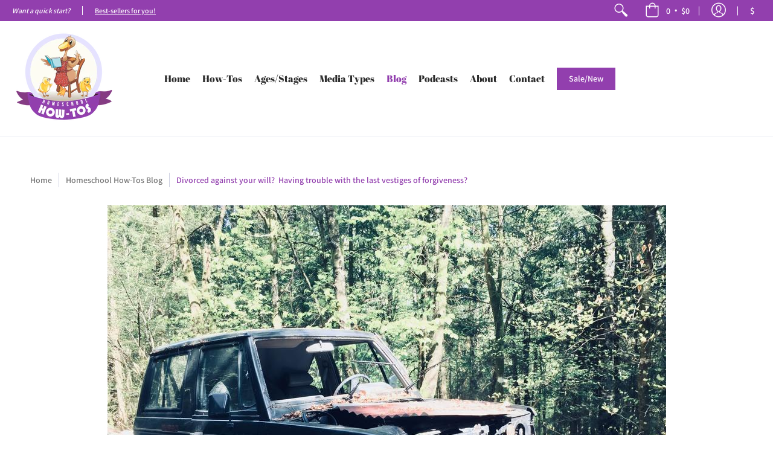

--- FILE ---
content_type: text/html; charset=utf-8
request_url: https://homeschoolhowtos.com/blogs/articles/divorced-against-your-will-having-trouble-with-the-last-vestiges-of-forgiveness
body_size: 59125
content:
<!doctype html>
<!--[if lt IE 10]><html lang="en" class="ie_oldie"></html><![endif]-->
<html lang="en">
  <head>
    <meta charset="utf-8">
<meta http-equiv="X-UA-Compatible" content="IE=edge,chrome=1">
<meta name="viewport" content="width=device-width,initial-scale=1.0,maximum-scale=1">
<meta name="theme-color" content="#923fae">
<title>Divorced against your will?  Having trouble with the last vestiges of  | Homeschool How-Tos</title> 

<link rel="canonical" href="https://homeschoolhowtos.com/blogs/articles/divorced-against-your-will-having-trouble-with-the-last-vestiges-of-forgiveness" />


<meta name="description" content="  After experiencing the trauma of a divorce, it is good to eventually get to the point of acknowledging that “what is, IS.”  Mustering the will to move on, both spiritually and practically, however fumblingly, is the road back to composure, and a gift to your children, who are bearing their own grief without bearing y" />


<link rel="shortcut icon" href="//homeschoolhowtos.com/cdn/shop/files/fav-icon_f5a66674-d065-4a0c-95e5-62da50fcb850_32x32.png?v=1613520255" type="image/png">





<meta property="og:site_name" content="Homeschool How-Tos">
<meta property="og:url" content="https://homeschoolhowtos.com/blogs/articles/divorced-against-your-will-having-trouble-with-the-last-vestiges-of-forgiveness">
<meta property="og:title" content="Divorced against your will?  Having trouble with the last vestiges of forgiveness?">
<meta property="og:type" content="article">
<meta property="og:description" content="How do we cross that final Rubicon of trying to forgive when we don’t feel it is justified?">

<meta property="og:image" content="http://homeschoolhowtos.com/cdn/shop/articles/broken-down-off-road-car_used_1200x1200.jpg?v=1628440181">
<meta property="og:image:secure_url" content="https://homeschoolhowtos.com/cdn/shop/articles/broken-down-off-road-car_used_1200x1200.jpg?v=1628440181">


<meta name="twitter:card" content="summary_large_image">
<meta name="twitter:title" content="Divorced against your will?  Having trouble with the last vestiges of forgiveness?">
<meta name="twitter:description" content="How do we cross that final Rubicon of trying to forgive when we don’t feel it is justified?">

<script>
var pReady = [], $ = function(f) {pReady.push(f)}, theme = {};
// jQuery v3.3.1 | (c) JS Foundation and other contributors | jquery.org/license
!function(e,t){"use strict";"object"==typeof module&&"object"==typeof module.exports?module.exports=e.document?t(e,!0):function(e){if(!e.document)throw new Error("jQuery requires a window with a document");return t(e)}:t(e)}("undefined"!=typeof window?window:this,function(e,t){"use strict";var n=[],r=e.document,i=Object.getPrototypeOf,o=n.slice,a=n.concat,s=n.push,u=n.indexOf,l={},c=l.toString,f=l.hasOwnProperty,p=f.toString,d=p.call(Object),h={},g=function e(t){return"function"==typeof t&&"number"!=typeof t.nodeType},y=function e(t){return null!=t&&t===t.window},v={type:!0,src:!0,noModule:!0};function m(e,t,n){var i,o=(t=t||r).createElement("script");if(o.text=e,n)for(i in v)n[i]&&(o[i]=n[i]);t.head.appendChild(o).parentNode.removeChild(o)}function x(e){return null==e?e+"":"object"==typeof e||"function"==typeof e?l[c.call(e)]||"object":typeof e}var b="3.3.1",w=function(e,t){return new w.fn.init(e,t)},T=/^[\s\uFEFF\xA0]+|[\s\uFEFF\xA0]+$/g;w.fn=w.prototype={jquery:"3.3.1",constructor:w,length:0,toArray:function(){return o.call(this)},get:function(e){return null==e?o.call(this):e<0?this[e+this.length]:this[e]},pushStack:function(e){var t=w.merge(this.constructor(),e);return t.prevObject=this,t},each:function(e){return w.each(this,e)},map:function(e){return this.pushStack(w.map(this,function(t,n){return e.call(t,n,t)}))},slice:function(){return this.pushStack(o.apply(this,arguments))},first:function(){return this.eq(0)},last:function(){return this.eq(-1)},eq:function(e){var t=this.length,n=+e+(e<0?t:0);return this.pushStack(n>=0&&n<t?[this[n]]:[])},end:function(){return this.prevObject||this.constructor()},push:s,sort:n.sort,splice:n.splice},w.extend=w.fn.extend=function(){var e,t,n,r,i,o,a=arguments[0]||{},s=1,u=arguments.length,l=!1;for("boolean"==typeof a&&(l=a,a=arguments[s]||{},s++),"object"==typeof a||g(a)||(a={}),s===u&&(a=this,s--);s<u;s++)if(null!=(e=arguments[s]))for(t in e)n=a[t],a!==(r=e[t])&&(l&&r&&(w.isPlainObject(r)||(i=Array.isArray(r)))?(i?(i=!1,o=n&&Array.isArray(n)?n:[]):o=n&&w.isPlainObject(n)?n:{},a[t]=w.extend(l,o,r)):void 0!==r&&(a[t]=r));return a},w.extend({expando:"jQuery"+("3.3.1"+Math.random()).replace(/\D/g,""),isReady:!0,error:function(e){throw new Error(e)},noop:function(){},isPlainObject:function(e){var t,n;return!(!e||"[object Object]"!==c.call(e))&&(!(t=i(e))||"function"==typeof(n=f.call(t,"constructor")&&t.constructor)&&p.call(n)===d)},isEmptyObject:function(e){var t;for(t in e)return!1;return!0},globalEval:function(e){m(e)},each:function(e,t){var n,r=0;if(C(e)){for(n=e.length;r<n;r++)if(!1===t.call(e[r],r,e[r]))break}else for(r in e)if(!1===t.call(e[r],r,e[r]))break;return e},trim:function(e){return null==e?"":(e+"").replace(T,"")},makeArray:function(e,t){var n=t||[];return null!=e&&(C(Object(e))?w.merge(n,"string"==typeof e?[e]:e):s.call(n,e)),n},inArray:function(e,t,n){return null==t?-1:u.call(t,e,n)},merge:function(e,t){for(var n=+t.length,r=0,i=e.length;r<n;r++)e[i++]=t[r];return e.length=i,e},grep:function(e,t,n){for(var r,i=[],o=0,a=e.length,s=!n;o<a;o++)(r=!t(e[o],o))!==s&&i.push(e[o]);return i},map:function(e,t,n){var r,i,o=0,s=[];if(C(e))for(r=e.length;o<r;o++)null!=(i=t(e[o],o,n))&&s.push(i);else for(o in e)null!=(i=t(e[o],o,n))&&s.push(i);return a.apply([],s)},guid:1,support:h}),"function"==typeof Symbol&&(w.fn[Symbol.iterator]=n[Symbol.iterator]),w.each("Boolean Number String Function Array Date RegExp Object Error Symbol".split(" "),function(e,t){l["[object "+t+"]"]=t.toLowerCase()});function C(e){var t=!!e&&"length"in e&&e.length,n=x(e);return!g(e)&&!y(e)&&("array"===n||0===t||"number"==typeof t&&t>0&&t-1 in e)}var E=function(e){var t,n,r,i,o,a,s,u,l,c,f,p,d,h,g,y,v,m,x,b="sizzle"+1*new Date,w=e.document,T=0,C=0,E=ae(),k=ae(),S=ae(),D=function(e,t){return e===t&&(f=!0),0},N={}.hasOwnProperty,A=[],j=A.pop,q=A.push,L=A.push,H=A.slice,O=function(e,t){for(var n=0,r=e.length;n<r;n++)if(e[n]===t)return n;return-1},P="checked|selected|async|autofocus|autoplay|controls|defer|disabled|hidden|ismap|loop|multiple|open|readonly|required|scoped",M="[\\x20\\t\\r\\n\\f]",R="(?:\\\\.|[\\w-]|[^\0-\\xa0])+",I="\\["+M+"*("+R+")(?:"+M+"*([*^$|!~]?=)"+M+"*(?:'((?:\\\\.|[^\\\\'])*)'|\"((?:\\\\.|[^\\\\\"])*)\"|("+R+"))|)"+M+"*\\]",W=":("+R+")(?:\\((('((?:\\\\.|[^\\\\'])*)'|\"((?:\\\\.|[^\\\\\"])*)\")|((?:\\\\.|[^\\\\()[\\]]|"+I+")*)|.*)\\)|)",$=new RegExp(M+"+","g"),B=new RegExp("^"+M+"+|((?:^|[^\\\\])(?:\\\\.)*)"+M+"+$","g"),F=new RegExp("^"+M+"*,"+M+"*"),_=new RegExp("^"+M+"*([>+~]|"+M+")"+M+"*"),z=new RegExp("="+M+"*([^\\]'\"]*?)"+M+"*\\]","g"),X=new RegExp(W),U=new RegExp("^"+R+"$"),V={ID:new RegExp("^#("+R+")"),CLASS:new RegExp("^\\.("+R+")"),TAG:new RegExp("^("+R+"|[*])"),ATTR:new RegExp("^"+I),PSEUDO:new RegExp("^"+W),CHILD:new RegExp("^:(only|first|last|nth|nth-last)-(child|of-type)(?:\\("+M+"*(even|odd|(([+-]|)(\\d*)n|)"+M+"*(?:([+-]|)"+M+"*(\\d+)|))"+M+"*\\)|)","i"),bool:new RegExp("^(?:"+P+")$","i"),needsContext:new RegExp("^"+M+"*[>+~]|:(even|odd|eq|gt|lt|nth|first|last)(?:\\("+M+"*((?:-\\d)?\\d*)"+M+"*\\)|)(?=[^-]|$)","i")},G=/^(?:input|select|textarea|button)$/i,Y=/^h\d$/i,Q=/^[^{]+\{\s*\[native \w/,J=/^(?:#([\w-]+)|(\w+)|\.([\w-]+))$/,K=/[+~]/,Z=new RegExp("\\\\([\\da-f]{1,6}"+M+"?|("+M+")|.)","ig"),ee=function(e,t,n){var r="0x"+t-65536;return r!==r||n?t:r<0?String.fromCharCode(r+65536):String.fromCharCode(r>>10|55296,1023&r|56320)},te=/([\0-\x1f\x7f]|^-?\d)|^-$|[^\0-\x1f\x7f-\uFFFF\w-]/g,ne=function(e,t){return t?"\0"===e?"\ufffd":e.slice(0,-1)+"\\"+e.charCodeAt(e.length-1).toString(16)+" ":"\\"+e},re=function(){p()},ie=me(function(e){return!0===e.disabled&&("form"in e||"label"in e)},{dir:"parentNode",next:"legend"});try{L.apply(A=H.call(w.childNodes),w.childNodes),A[w.childNodes.length].nodeType}catch(e){L={apply:A.length?function(e,t){q.apply(e,H.call(t))}:function(e,t){var n=e.length,r=0;while(e[n++]=t[r++]);e.length=n-1}}}function oe(e,t,r,i){var o,s,l,c,f,h,v,m=t&&t.ownerDocument,T=t?t.nodeType:9;if(r=r||[],"string"!=typeof e||!e||1!==T&&9!==T&&11!==T)return r;if(!i&&((t?t.ownerDocument||t:w)!==d&&p(t),t=t||d,g)){if(11!==T&&(f=J.exec(e)))if(o=f[1]){if(9===T){if(!(l=t.getElementById(o)))return r;if(l.id===o)return r.push(l),r}else if(m&&(l=m.getElementById(o))&&x(t,l)&&l.id===o)return r.push(l),r}else{if(f[2])return L.apply(r,t.getElementsByTagName(e)),r;if((o=f[3])&&n.getElementsByClassName&&t.getElementsByClassName)return L.apply(r,t.getElementsByClassName(o)),r}if(n.qsa&&!S[e+" "]&&(!y||!y.test(e))){if(1!==T)m=t,v=e;else if("object"!==t.nodeName.toLowerCase()){(c=t.getAttribute("id"))?c=c.replace(te,ne):t.setAttribute("id",c=b),s=(h=a(e)).length;while(s--)h[s]="#"+c+" "+ve(h[s]);v=h.join(","),m=K.test(e)&&ge(t.parentNode)||t}if(v)try{return L.apply(r,m.querySelectorAll(v)),r}catch(e){}finally{c===b&&t.removeAttribute("id")}}}return u(e.replace(B,"$1"),t,r,i)}function ae(){var e=[];function t(n,i){return e.push(n+" ")>r.cacheLength&&delete t[e.shift()],t[n+" "]=i}return t}function se(e){return e[b]=!0,e}function ue(e){var t=d.createElement("fieldset");try{return!!e(t)}catch(e){return!1}finally{t.parentNode&&t.parentNode.removeChild(t),t=null}}function le(e,t){var n=e.split("|"),i=n.length;while(i--)r.attrHandle[n[i]]=t}function ce(e,t){var n=t&&e,r=n&&1===e.nodeType&&1===t.nodeType&&e.sourceIndex-t.sourceIndex;if(r)return r;if(n)while(n=n.nextSibling)if(n===t)return-1;return e?1:-1}function fe(e){return function(t){return"input"===t.nodeName.toLowerCase()&&t.type===e}}function pe(e){return function(t){var n=t.nodeName.toLowerCase();return("input"===n||"button"===n)&&t.type===e}}function de(e){return function(t){return"form"in t?t.parentNode&&!1===t.disabled?"label"in t?"label"in t.parentNode?t.parentNode.disabled===e:t.disabled===e:t.isDisabled===e||t.isDisabled!==!e&&ie(t)===e:t.disabled===e:"label"in t&&t.disabled===e}}function he(e){return se(function(t){return t=+t,se(function(n,r){var i,o=e([],n.length,t),a=o.length;while(a--)n[i=o[a]]&&(n[i]=!(r[i]=n[i]))})})}function ge(e){return e&&"undefined"!=typeof e.getElementsByTagName&&e}n=oe.support={},o=oe.isXML=function(e){var t=e&&(e.ownerDocument||e).documentElement;return!!t&&"HTML"!==t.nodeName},p=oe.setDocument=function(e){var t,i,a=e?e.ownerDocument||e:w;return a!==d&&9===a.nodeType&&a.documentElement?(d=a,h=d.documentElement,g=!o(d),w!==d&&(i=d.defaultView)&&i.top!==i&&(i.addEventListener?i.addEventListener("unload",re,!1):i.attachEvent&&i.attachEvent("onunload",re)),n.attributes=ue(function(e){return e.className="i",!e.getAttribute("className")}),n.getElementsByTagName=ue(function(e){return e.appendChild(d.createComment("")),!e.getElementsByTagName("*").length}),n.getElementsByClassName=Q.test(d.getElementsByClassName),n.getById=ue(function(e){return h.appendChild(e).id=b,!d.getElementsByName||!d.getElementsByName(b).length}),n.getById?(r.filter.ID=function(e){var t=e.replace(Z,ee);return function(e){return e.getAttribute("id")===t}},r.find.ID=function(e,t){if("undefined"!=typeof t.getElementById&&g){var n=t.getElementById(e);return n?[n]:[]}}):(r.filter.ID=function(e){var t=e.replace(Z,ee);return function(e){var n="undefined"!=typeof e.getAttributeNode&&e.getAttributeNode("id");return n&&n.value===t}},r.find.ID=function(e,t){if("undefined"!=typeof t.getElementById&&g){var n,r,i,o=t.getElementById(e);if(o){if((n=o.getAttributeNode("id"))&&n.value===e)return[o];i=t.getElementsByName(e),r=0;while(o=i[r++])if((n=o.getAttributeNode("id"))&&n.value===e)return[o]}return[]}}),r.find.TAG=n.getElementsByTagName?function(e,t){return"undefined"!=typeof t.getElementsByTagName?t.getElementsByTagName(e):n.qsa?t.querySelectorAll(e):void 0}:function(e,t){var n,r=[],i=0,o=t.getElementsByTagName(e);if("*"===e){while(n=o[i++])1===n.nodeType&&r.push(n);return r}return o},r.find.CLASS=n.getElementsByClassName&&function(e,t){if("undefined"!=typeof t.getElementsByClassName&&g)return t.getElementsByClassName(e)},v=[],y=[],(n.qsa=Q.test(d.querySelectorAll))&&(ue(function(e){h.appendChild(e).innerHTML="<a id='"+b+"'></a><select id='"+b+"-\r\\' msallowcapture=''><option selected=''></option></select>",e.querySelectorAll("[msallowcapture^='']").length&&y.push("[*^$]="+M+"*(?:''|\"\")"),e.querySelectorAll("[selected]").length||y.push("\\["+M+"*(?:value|"+P+")"),e.querySelectorAll("[id~="+b+"-]").length||y.push("~="),e.querySelectorAll(":checked").length||y.push(":checked"),e.querySelectorAll("a#"+b+"+*").length||y.push(".#.+[+~]")}),ue(function(e){e.innerHTML="<a href='' disabled='disabled'></a><select disabled='disabled'><option/></select>";var t=d.createElement("input");t.setAttribute("type","hidden"),e.appendChild(t).setAttribute("name","D"),e.querySelectorAll("[name=d]").length&&y.push("name"+M+"*[*^$|!~]?="),2!==e.querySelectorAll(":enabled").length&&y.push(":enabled",":disabled"),h.appendChild(e).disabled=!0,2!==e.querySelectorAll(":disabled").length&&y.push(":enabled",":disabled"),e.querySelectorAll("*,:x"),y.push(",.*:")})),(n.matchesSelector=Q.test(m=h.matches||h.webkitMatchesSelector||h.mozMatchesSelector||h.oMatchesSelector||h.msMatchesSelector))&&ue(function(e){n.disconnectedMatch=m.call(e,"*"),m.call(e,"[s!='']:x"),v.push("!=",W)}),y=y.length&&new RegExp(y.join("|")),v=v.length&&new RegExp(v.join("|")),t=Q.test(h.compareDocumentPosition),x=t||Q.test(h.contains)?function(e,t){var n=9===e.nodeType?e.documentElement:e,r=t&&t.parentNode;return e===r||!(!r||1!==r.nodeType||!(n.contains?n.contains(r):e.compareDocumentPosition&&16&e.compareDocumentPosition(r)))}:function(e,t){if(t)while(t=t.parentNode)if(t===e)return!0;return!1},D=t?function(e,t){if(e===t)return f=!0,0;var r=!e.compareDocumentPosition-!t.compareDocumentPosition;return r||(1&(r=(e.ownerDocument||e)===(t.ownerDocument||t)?e.compareDocumentPosition(t):1)||!n.sortDetached&&t.compareDocumentPosition(e)===r?e===d||e.ownerDocument===w&&x(w,e)?-1:t===d||t.ownerDocument===w&&x(w,t)?1:c?O(c,e)-O(c,t):0:4&r?-1:1)}:function(e,t){if(e===t)return f=!0,0;var n,r=0,i=e.parentNode,o=t.parentNode,a=[e],s=[t];if(!i||!o)return e===d?-1:t===d?1:i?-1:o?1:c?O(c,e)-O(c,t):0;if(i===o)return ce(e,t);n=e;while(n=n.parentNode)a.unshift(n);n=t;while(n=n.parentNode)s.unshift(n);while(a[r]===s[r])r++;return r?ce(a[r],s[r]):a[r]===w?-1:s[r]===w?1:0},d):d},oe.matches=function(e,t){return oe(e,null,null,t)},oe.matchesSelector=function(e,t){if((e.ownerDocument||e)!==d&&p(e),t=t.replace(z,"='$1']"),n.matchesSelector&&g&&!S[t+" "]&&(!v||!v.test(t))&&(!y||!y.test(t)))try{var r=m.call(e,t);if(r||n.disconnectedMatch||e.document&&11!==e.document.nodeType)return r}catch(e){}return oe(t,d,null,[e]).length>0},oe.contains=function(e,t){return(e.ownerDocument||e)!==d&&p(e),x(e,t)},oe.attr=function(e,t){(e.ownerDocument||e)!==d&&p(e);var i=r.attrHandle[t.toLowerCase()],o=i&&N.call(r.attrHandle,t.toLowerCase())?i(e,t,!g):void 0;return void 0!==o?o:n.attributes||!g?e.getAttribute(t):(o=e.getAttributeNode(t))&&o.specified?o.value:null},oe.escape=function(e){return(e+"").replace(te,ne)},oe.error=function(e){throw new Error("Syntax error, unrecognized expression: "+e)},oe.uniqueSort=function(e){var t,r=[],i=0,o=0;if(f=!n.detectDuplicates,c=!n.sortStable&&e.slice(0),e.sort(D),f){while(t=e[o++])t===e[o]&&(i=r.push(o));while(i--)e.splice(r[i],1)}return c=null,e},i=oe.getText=function(e){var t,n="",r=0,o=e.nodeType;if(o){if(1===o||9===o||11===o){if("string"==typeof e.textContent)return e.textContent;for(e=e.firstChild;e;e=e.nextSibling)n+=i(e)}else if(3===o||4===o)return e.nodeValue}else while(t=e[r++])n+=i(t);return n},(r=oe.selectors={cacheLength:50,createPseudo:se,match:V,attrHandle:{},find:{},relative:{">":{dir:"parentNode",first:!0}," ":{dir:"parentNode"},"+":{dir:"previousSibling",first:!0},"~":{dir:"previousSibling"}},preFilter:{ATTR:function(e){return e[1]=e[1].replace(Z,ee),e[3]=(e[3]||e[4]||e[5]||"").replace(Z,ee),"~="===e[2]&&(e[3]=" "+e[3]+" "),e.slice(0,4)},CHILD:function(e){return e[1]=e[1].toLowerCase(),"nth"===e[1].slice(0,3)?(e[3]||oe.error(e[0]),e[4]=+(e[4]?e[5]+(e[6]||1):2*("even"===e[3]||"odd"===e[3])),e[5]=+(e[7]+e[8]||"odd"===e[3])):e[3]&&oe.error(e[0]),e},PSEUDO:function(e){var t,n=!e[6]&&e[2];return V.CHILD.test(e[0])?null:(e[3]?e[2]=e[4]||e[5]||"":n&&X.test(n)&&(t=a(n,!0))&&(t=n.indexOf(")",n.length-t)-n.length)&&(e[0]=e[0].slice(0,t),e[2]=n.slice(0,t)),e.slice(0,3))}},filter:{TAG:function(e){var t=e.replace(Z,ee).toLowerCase();return"*"===e?function(){return!0}:function(e){return e.nodeName&&e.nodeName.toLowerCase()===t}},CLASS:function(e){var t=E[e+" "];return t||(t=new RegExp("(^|"+M+")"+e+"("+M+"|$)"))&&E(e,function(e){return t.test("string"==typeof e.className&&e.className||"undefined"!=typeof e.getAttribute&&e.getAttribute("class")||"")})},ATTR:function(e,t,n){return function(r){var i=oe.attr(r,e);return null==i?"!="===t:!t||(i+="","="===t?i===n:"!="===t?i!==n:"^="===t?n&&0===i.indexOf(n):"*="===t?n&&i.indexOf(n)>-1:"$="===t?n&&i.slice(-n.length)===n:"~="===t?(" "+i.replace($," ")+" ").indexOf(n)>-1:"|="===t&&(i===n||i.slice(0,n.length+1)===n+"-"))}},CHILD:function(e,t,n,r,i){var o="nth"!==e.slice(0,3),a="last"!==e.slice(-4),s="of-type"===t;return 1===r&&0===i?function(e){return!!e.parentNode}:function(t,n,u){var l,c,f,p,d,h,g=o!==a?"nextSibling":"previousSibling",y=t.parentNode,v=s&&t.nodeName.toLowerCase(),m=!u&&!s,x=!1;if(y){if(o){while(g){p=t;while(p=p[g])if(s?p.nodeName.toLowerCase()===v:1===p.nodeType)return!1;h=g="only"===e&&!h&&"nextSibling"}return!0}if(h=[a?y.firstChild:y.lastChild],a&&m){x=(d=(l=(c=(f=(p=y)[b]||(p[b]={}))[p.uniqueID]||(f[p.uniqueID]={}))[e]||[])[0]===T&&l[1])&&l[2],p=d&&y.childNodes[d];while(p=++d&&p&&p[g]||(x=d=0)||h.pop())if(1===p.nodeType&&++x&&p===t){c[e]=[T,d,x];break}}else if(m&&(x=d=(l=(c=(f=(p=t)[b]||(p[b]={}))[p.uniqueID]||(f[p.uniqueID]={}))[e]||[])[0]===T&&l[1]),!1===x)while(p=++d&&p&&p[g]||(x=d=0)||h.pop())if((s?p.nodeName.toLowerCase()===v:1===p.nodeType)&&++x&&(m&&((c=(f=p[b]||(p[b]={}))[p.uniqueID]||(f[p.uniqueID]={}))[e]=[T,x]),p===t))break;return(x-=i)===r||x%r==0&&x/r>=0}}},PSEUDO:function(e,t){var n,i=r.pseudos[e]||r.setFilters[e.toLowerCase()]||oe.error("unsupported pseudo: "+e);return i[b]?i(t):i.length>1?(n=[e,e,"",t],r.setFilters.hasOwnProperty(e.toLowerCase())?se(function(e,n){var r,o=i(e,t),a=o.length;while(a--)e[r=O(e,o[a])]=!(n[r]=o[a])}):function(e){return i(e,0,n)}):i}},pseudos:{not:se(function(e){var t=[],n=[],r=s(e.replace(B,"$1"));return r[b]?se(function(e,t,n,i){var o,a=r(e,null,i,[]),s=e.length;while(s--)(o=a[s])&&(e[s]=!(t[s]=o))}):function(e,i,o){return t[0]=e,r(t,null,o,n),t[0]=null,!n.pop()}}),has:se(function(e){return function(t){return oe(e,t).length>0}}),contains:se(function(e){return e=e.replace(Z,ee),function(t){return(t.textContent||t.innerText||i(t)).indexOf(e)>-1}}),lang:se(function(e){return U.test(e||"")||oe.error("unsupported lang: "+e),e=e.replace(Z,ee).toLowerCase(),function(t){var n;do{if(n=g?t.lang:t.getAttribute("xml:lang")||t.getAttribute("lang"))return(n=n.toLowerCase())===e||0===n.indexOf(e+"-")}while((t=t.parentNode)&&1===t.nodeType);return!1}}),target:function(t){var n=e.location&&e.location.hash;return n&&n.slice(1)===t.id},root:function(e){return e===h},focus:function(e){return e===d.activeElement&&(!d.hasFocus||d.hasFocus())&&!!(e.type||e.href||~e.tabIndex)},enabled:de(!1),disabled:de(!0),checked:function(e){var t=e.nodeName.toLowerCase();return"input"===t&&!!e.checked||"option"===t&&!!e.selected},selected:function(e){return e.parentNode&&e.parentNode.selectedIndex,!0===e.selected},empty:function(e){for(e=e.firstChild;e;e=e.nextSibling)if(e.nodeType<6)return!1;return!0},parent:function(e){return!r.pseudos.empty(e)},header:function(e){return Y.test(e.nodeName)},input:function(e){return G.test(e.nodeName)},button:function(e){var t=e.nodeName.toLowerCase();return"input"===t&&"button"===e.type||"button"===t},text:function(e){var t;return"input"===e.nodeName.toLowerCase()&&"text"===e.type&&(null==(t=e.getAttribute("type"))||"text"===t.toLowerCase())},first:he(function(){return[0]}),last:he(function(e,t){return[t-1]}),eq:he(function(e,t,n){return[n<0?n+t:n]}),even:he(function(e,t){for(var n=0;n<t;n+=2)e.push(n);return e}),odd:he(function(e,t){for(var n=1;n<t;n+=2)e.push(n);return e}),lt:he(function(e,t,n){for(var r=n<0?n+t:n;--r>=0;)e.push(r);return e}),gt:he(function(e,t,n){for(var r=n<0?n+t:n;++r<t;)e.push(r);return e})}}).pseudos.nth=r.pseudos.eq;for(t in{radio:!0,checkbox:!0,file:!0,password:!0,image:!0})r.pseudos[t]=fe(t);for(t in{submit:!0,reset:!0})r.pseudos[t]=pe(t);function ye(){}ye.prototype=r.filters=r.pseudos,r.setFilters=new ye,a=oe.tokenize=function(e,t){var n,i,o,a,s,u,l,c=k[e+" "];if(c)return t?0:c.slice(0);s=e,u=[],l=r.preFilter;while(s){n&&!(i=F.exec(s))||(i&&(s=s.slice(i[0].length)||s),u.push(o=[])),n=!1,(i=_.exec(s))&&(n=i.shift(),o.push({value:n,type:i[0].replace(B," ")}),s=s.slice(n.length));for(a in r.filter)!(i=V[a].exec(s))||l[a]&&!(i=l[a](i))||(n=i.shift(),o.push({value:n,type:a,matches:i}),s=s.slice(n.length));if(!n)break}return t?s.length:s?oe.error(e):k(e,u).slice(0)};function ve(e){for(var t=0,n=e.length,r="";t<n;t++)r+=e[t].value;return r}function me(e,t,n){var r=t.dir,i=t.next,o=i||r,a=n&&"parentNode"===o,s=C++;return t.first?function(t,n,i){while(t=t[r])if(1===t.nodeType||a)return e(t,n,i);return!1}:function(t,n,u){var l,c,f,p=[T,s];if(u){while(t=t[r])if((1===t.nodeType||a)&&e(t,n,u))return!0}else while(t=t[r])if(1===t.nodeType||a)if(f=t[b]||(t[b]={}),c=f[t.uniqueID]||(f[t.uniqueID]={}),i&&i===t.nodeName.toLowerCase())t=t[r]||t;else{if((l=c[o])&&l[0]===T&&l[1]===s)return p[2]=l[2];if(c[o]=p,p[2]=e(t,n,u))return!0}return!1}}function xe(e){return e.length>1?function(t,n,r){var i=e.length;while(i--)if(!e[i](t,n,r))return!1;return!0}:e[0]}function be(e,t,n){for(var r=0,i=t.length;r<i;r++)oe(e,t[r],n);return n}function we(e,t,n,r,i){for(var o,a=[],s=0,u=e.length,l=null!=t;s<u;s++)(o=e[s])&&(n&&!n(o,r,i)||(a.push(o),l&&t.push(s)));return a}function Te(e,t,n,r,i,o){return r&&!r[b]&&(r=Te(r)),i&&!i[b]&&(i=Te(i,o)),se(function(o,a,s,u){var l,c,f,p=[],d=[],h=a.length,g=o||be(t||"*",s.nodeType?[s]:s,[]),y=!e||!o&&t?g:we(g,p,e,s,u),v=n?i||(o?e:h||r)?[]:a:y;if(n&&n(y,v,s,u),r){l=we(v,d),r(l,[],s,u),c=l.length;while(c--)(f=l[c])&&(v[d[c]]=!(y[d[c]]=f))}if(o){if(i||e){if(i){l=[],c=v.length;while(c--)(f=v[c])&&l.push(y[c]=f);i(null,v=[],l,u)}c=v.length;while(c--)(f=v[c])&&(l=i?O(o,f):p[c])>-1&&(o[l]=!(a[l]=f))}}else v=we(v===a?v.splice(h,v.length):v),i?i(null,a,v,u):L.apply(a,v)})}function Ce(e){for(var t,n,i,o=e.length,a=r.relative[e[0].type],s=a||r.relative[" "],u=a?1:0,c=me(function(e){return e===t},s,!0),f=me(function(e){return O(t,e)>-1},s,!0),p=[function(e,n,r){var i=!a&&(r||n!==l)||((t=n).nodeType?c(e,n,r):f(e,n,r));return t=null,i}];u<o;u++)if(n=r.relative[e[u].type])p=[me(xe(p),n)];else{if((n=r.filter[e[u].type].apply(null,e[u].matches))[b]){for(i=++u;i<o;i++)if(r.relative[e[i].type])break;return Te(u>1&&xe(p),u>1&&ve(e.slice(0,u-1).concat({value:" "===e[u-2].type?"*":""})).replace(B,"$1"),n,u<i&&Ce(e.slice(u,i)),i<o&&Ce(e=e.slice(i)),i<o&&ve(e))}p.push(n)}return xe(p)}function Ee(e,t){var n=t.length>0,i=e.length>0,o=function(o,a,s,u,c){var f,h,y,v=0,m="0",x=o&&[],b=[],w=l,C=o||i&&r.find.TAG("*",c),E=T+=null==w?1:Math.random()||.1,k=C.length;for(c&&(l=a===d||a||c);m!==k&&null!=(f=C[m]);m++){if(i&&f){h=0,a||f.ownerDocument===d||(p(f),s=!g);while(y=e[h++])if(y(f,a||d,s)){u.push(f);break}c&&(T=E)}n&&((f=!y&&f)&&v--,o&&x.push(f))}if(v+=m,n&&m!==v){h=0;while(y=t[h++])y(x,b,a,s);if(o){if(v>0)while(m--)x[m]||b[m]||(b[m]=j.call(u));b=we(b)}L.apply(u,b),c&&!o&&b.length>0&&v+t.length>1&&oe.uniqueSort(u)}return c&&(T=E,l=w),x};return n?se(o):o}return s=oe.compile=function(e,t){var n,r=[],i=[],o=S[e+" "];if(!o){t||(t=a(e)),n=t.length;while(n--)(o=Ce(t[n]))[b]?r.push(o):i.push(o);(o=S(e,Ee(i,r))).selector=e}return o},u=oe.select=function(e,t,n,i){var o,u,l,c,f,p="function"==typeof e&&e,d=!i&&a(e=p.selector||e);if(n=n||[],1===d.length){if((u=d[0]=d[0].slice(0)).length>2&&"ID"===(l=u[0]).type&&9===t.nodeType&&g&&r.relative[u[1].type]){if(!(t=(r.find.ID(l.matches[0].replace(Z,ee),t)||[])[0]))return n;p&&(t=t.parentNode),e=e.slice(u.shift().value.length)}o=V.needsContext.test(e)?0:u.length;while(o--){if(l=u[o],r.relative[c=l.type])break;if((f=r.find[c])&&(i=f(l.matches[0].replace(Z,ee),K.test(u[0].type)&&ge(t.parentNode)||t))){if(u.splice(o,1),!(e=i.length&&ve(u)))return L.apply(n,i),n;break}}}return(p||s(e,d))(i,t,!g,n,!t||K.test(e)&&ge(t.parentNode)||t),n},n.sortStable=b.split("").sort(D).join("")===b,n.detectDuplicates=!!f,p(),n.sortDetached=ue(function(e){return 1&e.compareDocumentPosition(d.createElement("fieldset"))}),ue(function(e){return e.innerHTML="<a href='#'></a>","#"===e.firstChild.getAttribute("href")})||le("type|href|height|width",function(e,t,n){if(!n)return e.getAttribute(t,"type"===t.toLowerCase()?1:2)}),n.attributes&&ue(function(e){return e.innerHTML="<input/>",e.firstChild.setAttribute("value",""),""===e.firstChild.getAttribute("value")})||le("value",function(e,t,n){if(!n&&"input"===e.nodeName.toLowerCase())return e.defaultValue}),ue(function(e){return null==e.getAttribute("disabled")})||le(P,function(e,t,n){var r;if(!n)return!0===e[t]?t.toLowerCase():(r=e.getAttributeNode(t))&&r.specified?r.value:null}),oe}(e);w.find=E,w.expr=E.selectors,w.expr[":"]=w.expr.pseudos,w.uniqueSort=w.unique=E.uniqueSort,w.text=E.getText,w.isXMLDoc=E.isXML,w.contains=E.contains,w.escapeSelector=E.escape;var k=function(e,t,n){var r=[],i=void 0!==n;while((e=e[t])&&9!==e.nodeType)if(1===e.nodeType){if(i&&w(e).is(n))break;r.push(e)}return r},S=function(e,t){for(var n=[];e;e=e.nextSibling)1===e.nodeType&&e!==t&&n.push(e);return n},D=w.expr.match.needsContext;function N(e,t){return e.nodeName&&e.nodeName.toLowerCase()===t.toLowerCase()}var A=/^<([a-z][^\/\0>:\x20\t\r\n\f]*)[\x20\t\r\n\f]*\/?>(?:<\/\1>|)$/i;function j(e,t,n){return g(t)?w.grep(e,function(e,r){return!!t.call(e,r,e)!==n}):t.nodeType?w.grep(e,function(e){return e===t!==n}):"string"!=typeof t?w.grep(e,function(e){return u.call(t,e)>-1!==n}):w.filter(t,e,n)}w.filter=function(e,t,n){var r=t[0];return n&&(e=":not("+e+")"),1===t.length&&1===r.nodeType?w.find.matchesSelector(r,e)?[r]:[]:w.find.matches(e,w.grep(t,function(e){return 1===e.nodeType}))},w.fn.extend({find:function(e){var t,n,r=this.length,i=this;if("string"!=typeof e)return this.pushStack(w(e).filter(function(){for(t=0;t<r;t++)if(w.contains(i[t],this))return!0}));for(n=this.pushStack([]),t=0;t<r;t++)w.find(e,i[t],n);return r>1?w.uniqueSort(n):n},filter:function(e){return this.pushStack(j(this,e||[],!1))},not:function(e){return this.pushStack(j(this,e||[],!0))},is:function(e){return!!j(this,"string"==typeof e&&D.test(e)?w(e):e||[],!1).length}});var q,L=/^(?:\s*(<[\w\W]+>)[^>]*|#([\w-]+))$/;(w.fn.init=function(e,t,n){var i,o;if(!e)return this;if(n=n||q,"string"==typeof e){if(!(i="<"===e[0]&&">"===e[e.length-1]&&e.length>=3?[null,e,null]:L.exec(e))||!i[1]&&t)return!t||t.jquery?(t||n).find(e):this.constructor(t).find(e);if(i[1]){if(t=t instanceof w?t[0]:t,w.merge(this,w.parseHTML(i[1],t&&t.nodeType?t.ownerDocument||t:r,!0)),A.test(i[1])&&w.isPlainObject(t))for(i in t)g(this[i])?this[i](t[i]):this.attr(i,t[i]);return this}return(o=r.getElementById(i[2]))&&(this[0]=o,this.length=1),this}return e.nodeType?(this[0]=e,this.length=1,this):g(e)?void 0!==n.ready?n.ready(e):e(w):w.makeArray(e,this)}).prototype=w.fn,q=w(r);var H=/^(?:parents|prev(?:Until|All))/,O={children:!0,contents:!0,next:!0,prev:!0};w.fn.extend({has:function(e){var t=w(e,this),n=t.length;return this.filter(function(){for(var e=0;e<n;e++)if(w.contains(this,t[e]))return!0})},closest:function(e,t){var n,r=0,i=this.length,o=[],a="string"!=typeof e&&w(e);if(!D.test(e))for(;r<i;r++)for(n=this[r];n&&n!==t;n=n.parentNode)if(n.nodeType<11&&(a?a.index(n)>-1:1===n.nodeType&&w.find.matchesSelector(n,e))){o.push(n);break}return this.pushStack(o.length>1?w.uniqueSort(o):o)},index:function(e){return e?"string"==typeof e?u.call(w(e),this[0]):u.call(this,e.jquery?e[0]:e):this[0]&&this[0].parentNode?this.first().prevAll().length:-1},add:function(e,t){return this.pushStack(w.uniqueSort(w.merge(this.get(),w(e,t))))},addBack:function(e){return this.add(null==e?this.prevObject:this.prevObject.filter(e))}});function P(e,t){while((e=e[t])&&1!==e.nodeType);return e}w.each({parent:function(e){var t=e.parentNode;return t&&11!==t.nodeType?t:null},parents:function(e){return k(e,"parentNode")},parentsUntil:function(e,t,n){return k(e,"parentNode",n)},next:function(e){return P(e,"nextSibling")},prev:function(e){return P(e,"previousSibling")},nextAll:function(e){return k(e,"nextSibling")},prevAll:function(e){return k(e,"previousSibling")},nextUntil:function(e,t,n){return k(e,"nextSibling",n)},prevUntil:function(e,t,n){return k(e,"previousSibling",n)},siblings:function(e){return S((e.parentNode||{}).firstChild,e)},children:function(e){return S(e.firstChild)},contents:function(e){return N(e,"iframe")?e.contentDocument:(N(e,"template")&&(e=e.content||e),w.merge([],e.childNodes))}},function(e,t){w.fn[e]=function(n,r){var i=w.map(this,t,n);return"Until"!==e.slice(-5)&&(r=n),r&&"string"==typeof r&&(i=w.filter(r,i)),this.length>1&&(O[e]||w.uniqueSort(i),H.test(e)&&i.reverse()),this.pushStack(i)}});var M=/[^\x20\t\r\n\f]+/g;function R(e){var t={};return w.each(e.match(M)||[],function(e,n){t[n]=!0}),t}w.Callbacks=function(e){e="string"==typeof e?R(e):w.extend({},e);var t,n,r,i,o=[],a=[],s=-1,u=function(){for(i=i||e.once,r=t=!0;a.length;s=-1){n=a.shift();while(++s<o.length)!1===o[s].apply(n[0],n[1])&&e.stopOnFalse&&(s=o.length,n=!1)}e.memory||(n=!1),t=!1,i&&(o=n?[]:"")},l={add:function(){return o&&(n&&!t&&(s=o.length-1,a.push(n)),function t(n){w.each(n,function(n,r){g(r)?e.unique&&l.has(r)||o.push(r):r&&r.length&&"string"!==x(r)&&t(r)})}(arguments),n&&!t&&u()),this},remove:function(){return w.each(arguments,function(e,t){var n;while((n=w.inArray(t,o,n))>-1)o.splice(n,1),n<=s&&s--}),this},has:function(e){return e?w.inArray(e,o)>-1:o.length>0},empty:function(){return o&&(o=[]),this},disable:function(){return i=a=[],o=n="",this},disabled:function(){return!o},lock:function(){return i=a=[],n||t||(o=n=""),this},locked:function(){return!!i},fireWith:function(e,n){return i||(n=[e,(n=n||[]).slice?n.slice():n],a.push(n),t||u()),this},fire:function(){return l.fireWith(this,arguments),this},fired:function(){return!!r}};return l};function I(e){return e}function W(e){throw e}function $(e,t,n,r){var i;try{e&&g(i=e.promise)?i.call(e).done(t).fail(n):e&&g(i=e.then)?i.call(e,t,n):t.apply(void 0,[e].slice(r))}catch(e){n.apply(void 0,[e])}}w.extend({Deferred:function(t){var n=[["notify","progress",w.Callbacks("memory"),w.Callbacks("memory"),2],["resolve","done",w.Callbacks("once memory"),w.Callbacks("once memory"),0,"resolved"],["reject","fail",w.Callbacks("once memory"),w.Callbacks("once memory"),1,"rejected"]],r="pending",i={state:function(){return r},always:function(){return o.done(arguments).fail(arguments),this},"catch":function(e){return i.then(null,e)},pipe:function(){var e=arguments;return w.Deferred(function(t){w.each(n,function(n,r){var i=g(e[r[4]])&&e[r[4]];o[r[1]](function(){var e=i&&i.apply(this,arguments);e&&g(e.promise)?e.promise().progress(t.notify).done(t.resolve).fail(t.reject):t[r[0]+"With"](this,i?[e]:arguments)})}),e=null}).promise()},then:function(t,r,i){var o=0;function a(t,n,r,i){return function(){var s=this,u=arguments,l=function(){var e,l;if(!(t<o)){if((e=r.apply(s,u))===n.promise())throw new TypeError("Thenable self-resolution");l=e&&("object"==typeof e||"function"==typeof e)&&e.then,g(l)?i?l.call(e,a(o,n,I,i),a(o,n,W,i)):(o++,l.call(e,a(o,n,I,i),a(o,n,W,i),a(o,n,I,n.notifyWith))):(r!==I&&(s=void 0,u=[e]),(i||n.resolveWith)(s,u))}},c=i?l:function(){try{l()}catch(e){w.Deferred.exceptionHook&&w.Deferred.exceptionHook(e,c.stackTrace),t+1>=o&&(r!==W&&(s=void 0,u=[e]),n.rejectWith(s,u))}};t?c():(w.Deferred.getStackHook&&(c.stackTrace=w.Deferred.getStackHook()),e.setTimeout(c))}}return w.Deferred(function(e){n[0][3].add(a(0,e,g(i)?i:I,e.notifyWith)),n[1][3].add(a(0,e,g(t)?t:I)),n[2][3].add(a(0,e,g(r)?r:W))}).promise()},promise:function(e){return null!=e?w.extend(e,i):i}},o={};return w.each(n,function(e,t){var a=t[2],s=t[5];i[t[1]]=a.add,s&&a.add(function(){r=s},n[3-e][2].disable,n[3-e][3].disable,n[0][2].lock,n[0][3].lock),a.add(t[3].fire),o[t[0]]=function(){return o[t[0]+"With"](this===o?void 0:this,arguments),this},o[t[0]+"With"]=a.fireWith}),i.promise(o),t&&t.call(o,o),o},when:function(e){var t=arguments.length,n=t,r=Array(n),i=o.call(arguments),a=w.Deferred(),s=function(e){return function(n){r[e]=this,i[e]=arguments.length>1?o.call(arguments):n,--t||a.resolveWith(r,i)}};if(t<=1&&($(e,a.done(s(n)).resolve,a.reject,!t),"pending"===a.state()||g(i[n]&&i[n].then)))return a.then();while(n--)$(i[n],s(n),a.reject);return a.promise()}});var B=/^(Eval|Internal|Range|Reference|Syntax|Type|URI)Error$/;w.Deferred.exceptionHook=function(t,n){e.console&&e.console.warn&&t&&B.test(t.name)&&e.console.warn("jQuery.Deferred exception: "+t.message,t.stack,n)},w.readyException=function(t){e.setTimeout(function(){throw t})};var F=w.Deferred();w.fn.ready=function(e){return F.then(e)["catch"](function(e){w.readyException(e)}),this},w.extend({isReady:!1,readyWait:1,ready:function(e){(!0===e?--w.readyWait:w.isReady)||(w.isReady=!0,!0!==e&&--w.readyWait>0||F.resolveWith(r,[w]))}}),w.ready.then=F.then;function _(){r.removeEventListener("DOMContentLoaded",_),e.removeEventListener("load",_),w.ready()}"complete"===r.readyState||"loading"!==r.readyState&&!r.documentElement.doScroll?e.setTimeout(w.ready):(r.addEventListener("DOMContentLoaded",_),e.addEventListener("load",_));var z=function(e,t,n,r,i,o,a){var s=0,u=e.length,l=null==n;if("object"===x(n)){i=!0;for(s in n)z(e,t,s,n[s],!0,o,a)}else if(void 0!==r&&(i=!0,g(r)||(a=!0),l&&(a?(t.call(e,r),t=null):(l=t,t=function(e,t,n){return l.call(w(e),n)})),t))for(;s<u;s++)t(e[s],n,a?r:r.call(e[s],s,t(e[s],n)));return i?e:l?t.call(e):u?t(e[0],n):o},X=/^-ms-/,U=/-([a-z])/g;function V(e,t){return t.toUpperCase()}function G(e){return e.replace(X,"ms-").replace(U,V)}var Y=function(e){return 1===e.nodeType||9===e.nodeType||!+e.nodeType};function Q(){this.expando=w.expando+Q.uid++}Q.uid=1,Q.prototype={cache:function(e){var t=e[this.expando];return t||(t={},Y(e)&&(e.nodeType?e[this.expando]=t:Object.defineProperty(e,this.expando,{value:t,configurable:!0}))),t},set:function(e,t,n){var r,i=this.cache(e);if("string"==typeof t)i[G(t)]=n;else for(r in t)i[G(r)]=t[r];return i},get:function(e,t){return void 0===t?this.cache(e):e[this.expando]&&e[this.expando][G(t)]},access:function(e,t,n){return void 0===t||t&&"string"==typeof t&&void 0===n?this.get(e,t):(this.set(e,t,n),void 0!==n?n:t)},remove:function(e,t){var n,r=e[this.expando];if(void 0!==r){if(void 0!==t){n=(t=Array.isArray(t)?t.map(G):(t=G(t))in r?[t]:t.match(M)||[]).length;while(n--)delete r[t[n]]}(void 0===t||w.isEmptyObject(r))&&(e.nodeType?e[this.expando]=void 0:delete e[this.expando])}},hasData:function(e){var t=e[this.expando];return void 0!==t&&!w.isEmptyObject(t)}};var J=new Q,K=new Q,Z=/^(?:\{[\w\W]*\}|\[[\w\W]*\])$/,ee=/[A-Z]/g;function te(e){return"true"===e||"false"!==e&&("null"===e?null:e===+e+""?+e:Z.test(e)?JSON.parse(e):e)}function ne(e,t,n){var r;if(void 0===n&&1===e.nodeType)if(r="data-"+t.replace(ee,"-$&").toLowerCase(),"string"==typeof(n=e.getAttribute(r))){try{n=te(n)}catch(e){}K.set(e,t,n)}else n=void 0;return n}w.extend({hasData:function(e){return K.hasData(e)||J.hasData(e)},data:function(e,t,n){return K.access(e,t,n)},removeData:function(e,t){K.remove(e,t)},_data:function(e,t,n){return J.access(e,t,n)},_removeData:function(e,t){J.remove(e,t)}}),w.fn.extend({data:function(e,t){var n,r,i,o=this[0],a=o&&o.attributes;if(void 0===e){if(this.length&&(i=K.get(o),1===o.nodeType&&!J.get(o,"hasDataAttrs"))){n=a.length;while(n--)a[n]&&0===(r=a[n].name).indexOf("data-")&&(r=G(r.slice(5)),ne(o,r,i[r]));J.set(o,"hasDataAttrs",!0)}return i}return"object"==typeof e?this.each(function(){K.set(this,e)}):z(this,function(t){var n;if(o&&void 0===t){if(void 0!==(n=K.get(o,e)))return n;if(void 0!==(n=ne(o,e)))return n}else this.each(function(){K.set(this,e,t)})},null,t,arguments.length>1,null,!0)},removeData:function(e){return this.each(function(){K.remove(this,e)})}}),w.extend({queue:function(e,t,n){var r;if(e)return t=(t||"fx")+"queue",r=J.get(e,t),n&&(!r||Array.isArray(n)?r=J.access(e,t,w.makeArray(n)):r.push(n)),r||[]},dequeue:function(e,t){t=t||"fx";var n=w.queue(e,t),r=n.length,i=n.shift(),o=w._queueHooks(e,t),a=function(){w.dequeue(e,t)};"inprogress"===i&&(i=n.shift(),r--),i&&("fx"===t&&n.unshift("inprogress"),delete o.stop,i.call(e,a,o)),!r&&o&&o.empty.fire()},_queueHooks:function(e,t){var n=t+"queueHooks";return J.get(e,n)||J.access(e,n,{empty:w.Callbacks("once memory").add(function(){J.remove(e,[t+"queue",n])})})}}),w.fn.extend({queue:function(e,t){var n=2;return"string"!=typeof e&&(t=e,e="fx",n--),arguments.length<n?w.queue(this[0],e):void 0===t?this:this.each(function(){var n=w.queue(this,e,t);w._queueHooks(this,e),"fx"===e&&"inprogress"!==n[0]&&w.dequeue(this,e)})},dequeue:function(e){return this.each(function(){w.dequeue(this,e)})},clearQueue:function(e){return this.queue(e||"fx",[])},promise:function(e,t){var n,r=1,i=w.Deferred(),o=this,a=this.length,s=function(){--r||i.resolveWith(o,[o])};"string"!=typeof e&&(t=e,e=void 0),e=e||"fx";while(a--)(n=J.get(o[a],e+"queueHooks"))&&n.empty&&(r++,n.empty.add(s));return s(),i.promise(t)}});var re=/[+-]?(?:\d*\.|)\d+(?:[eE][+-]?\d+|)/.source,ie=new RegExp("^(?:([+-])=|)("+re+")([a-z%]*)$","i"),oe=["Top","Right","Bottom","Left"],ae=function(e,t){return"none"===(e=t||e).style.display||""===e.style.display&&w.contains(e.ownerDocument,e)&&"none"===w.css(e,"display")},se=function(e,t,n,r){var i,o,a={};for(o in t)a[o]=e.style[o],e.style[o]=t[o];i=n.apply(e,r||[]);for(o in t)e.style[o]=a[o];return i};function ue(e,t,n,r){var i,o,a=20,s=r?function(){return r.cur()}:function(){return w.css(e,t,"")},u=s(),l=n&&n[3]||(w.cssNumber[t]?"":"px"),c=(w.cssNumber[t]||"px"!==l&&+u)&&ie.exec(w.css(e,t));if(c&&c[3]!==l){u/=2,l=l||c[3],c=+u||1;while(a--)w.style(e,t,c+l),(1-o)*(1-(o=s()/u||.5))<=0&&(a=0),c/=o;c*=2,w.style(e,t,c+l),n=n||[]}return n&&(c=+c||+u||0,i=n[1]?c+(n[1]+1)*n[2]:+n[2],r&&(r.unit=l,r.start=c,r.end=i)),i}var le={};function ce(e){var t,n=e.ownerDocument,r=e.nodeName,i=le[r];return i||(t=n.body.appendChild(n.createElement(r)),i=w.css(t,"display"),t.parentNode.removeChild(t),"none"===i&&(i="block"),le[r]=i,i)}function fe(e,t){for(var n,r,i=[],o=0,a=e.length;o<a;o++)(r=e[o]).style&&(n=r.style.display,t?("none"===n&&(i[o]=J.get(r,"display")||null,i[o]||(r.style.display="")),""===r.style.display&&ae(r)&&(i[o]=ce(r))):"none"!==n&&(i[o]="none",J.set(r,"display",n)));for(o=0;o<a;o++)null!=i[o]&&(e[o].style.display=i[o]);return e}w.fn.extend({show:function(){return fe(this,!0)},hide:function(){return fe(this)},toggle:function(e){return"boolean"==typeof e?e?this.show():this.hide():this.each(function(){ae(this)?w(this).show():w(this).hide()})}});var pe=/^(?:checkbox|radio)$/i,de=/<([a-z][^\/\0>\x20\t\r\n\f]+)/i,he=/^$|^module$|\/(?:java|ecma)script/i,ge={option:[1,"<select multiple='multiple'>","</select>"],thead:[1,"<table>","</table>"],col:[2,"<table><colgroup>","</colgroup></table>"],tr:[2,"<table><tbody>","</tbody></table>"],td:[3,"<table><tbody><tr>","</tr></tbody></table>"],_default:[0,"",""]};ge.optgroup=ge.option,ge.tbody=ge.tfoot=ge.colgroup=ge.caption=ge.thead,ge.th=ge.td;function ye(e,t){var n;return n="undefined"!=typeof e.getElementsByTagName?e.getElementsByTagName(t||"*"):"undefined"!=typeof e.querySelectorAll?e.querySelectorAll(t||"*"):[],void 0===t||t&&N(e,t)?w.merge([e],n):n}function ve(e,t){for(var n=0,r=e.length;n<r;n++)J.set(e[n],"globalEval",!t||J.get(t[n],"globalEval"))}var me=/<|&#?\w+;/;function xe(e,t,n,r,i){for(var o,a,s,u,l,c,f=t.createDocumentFragment(),p=[],d=0,h=e.length;d<h;d++)if((o=e[d])||0===o)if("object"===x(o))w.merge(p,o.nodeType?[o]:o);else if(me.test(o)){a=a||f.appendChild(t.createElement("div")),s=(de.exec(o)||["",""])[1].toLowerCase(),u=ge[s]||ge._default,a.innerHTML=u[1]+w.htmlPrefilter(o)+u[2],c=u[0];while(c--)a=a.lastChild;w.merge(p,a.childNodes),(a=f.firstChild).textContent=""}else p.push(t.createTextNode(o));f.textContent="",d=0;while(o=p[d++])if(r&&w.inArray(o,r)>-1)i&&i.push(o);else if(l=w.contains(o.ownerDocument,o),a=ye(f.appendChild(o),"script"),l&&ve(a),n){c=0;while(o=a[c++])he.test(o.type||"")&&n.push(o)}return f}!function(){var e=r.createDocumentFragment().appendChild(r.createElement("div")),t=r.createElement("input");t.setAttribute("type","radio"),t.setAttribute("checked","checked"),t.setAttribute("name","t"),e.appendChild(t),h.checkClone=e.cloneNode(!0).cloneNode(!0).lastChild.checked,e.innerHTML="<textarea>x</textarea>",h.noCloneChecked=!!e.cloneNode(!0).lastChild.defaultValue}();var be=r.documentElement,we=/^key/,Te=/^(?:mouse|pointer|contextmenu|drag|drop)|click/,Ce=/^([^.]*)(?:\.(.+)|)/;function Ee(){return!0}function ke(){return!1}function Se(){try{return r.activeElement}catch(e){}}function De(e,t,n,r,i,o){var a,s;if("object"==typeof t){"string"!=typeof n&&(r=r||n,n=void 0);for(s in t)De(e,s,n,r,t[s],o);return e}if(null==r&&null==i?(i=n,r=n=void 0):null==i&&("string"==typeof n?(i=r,r=void 0):(i=r,r=n,n=void 0)),!1===i)i=ke;else if(!i)return e;return 1===o&&(a=i,(i=function(e){return w().off(e),a.apply(this,arguments)}).guid=a.guid||(a.guid=w.guid++)),e.each(function(){w.event.add(this,t,i,r,n)})}w.event={global:{},add:function(e,t,n,r,i){var o,a,s,u,l,c,f,p,d,h,g,y=J.get(e);if(y){n.handler&&(n=(o=n).handler,i=o.selector),i&&w.find.matchesSelector(be,i),n.guid||(n.guid=w.guid++),(u=y.events)||(u=y.events={}),(a=y.handle)||(a=y.handle=function(t){return"undefined"!=typeof w&&w.event.triggered!==t.type?w.event.dispatch.apply(e,arguments):void 0}),l=(t=(t||"").match(M)||[""]).length;while(l--)d=g=(s=Ce.exec(t[l])||[])[1],h=(s[2]||"").split(".").sort(),d&&(f=w.event.special[d]||{},d=(i?f.delegateType:f.bindType)||d,f=w.event.special[d]||{},c=w.extend({type:d,origType:g,data:r,handler:n,guid:n.guid,selector:i,needsContext:i&&w.expr.match.needsContext.test(i),namespace:h.join(".")},o),(p=u[d])||((p=u[d]=[]).delegateCount=0,f.setup&&!1!==f.setup.call(e,r,h,a)||e.addEventListener&&e.addEventListener(d,a)),f.add&&(f.add.call(e,c),c.handler.guid||(c.handler.guid=n.guid)),i?p.splice(p.delegateCount++,0,c):p.push(c),w.event.global[d]=!0)}},remove:function(e,t,n,r,i){var o,a,s,u,l,c,f,p,d,h,g,y=J.hasData(e)&&J.get(e);if(y&&(u=y.events)){l=(t=(t||"").match(M)||[""]).length;while(l--)if(s=Ce.exec(t[l])||[],d=g=s[1],h=(s[2]||"").split(".").sort(),d){f=w.event.special[d]||{},p=u[d=(r?f.delegateType:f.bindType)||d]||[],s=s[2]&&new RegExp("(^|\\.)"+h.join("\\.(?:.*\\.|)")+"(\\.|$)"),a=o=p.length;while(o--)c=p[o],!i&&g!==c.origType||n&&n.guid!==c.guid||s&&!s.test(c.namespace)||r&&r!==c.selector&&("**"!==r||!c.selector)||(p.splice(o,1),c.selector&&p.delegateCount--,f.remove&&f.remove.call(e,c));a&&!p.length&&(f.teardown&&!1!==f.teardown.call(e,h,y.handle)||w.removeEvent(e,d,y.handle),delete u[d])}else for(d in u)w.event.remove(e,d+t[l],n,r,!0);w.isEmptyObject(u)&&J.remove(e,"handle events")}},dispatch:function(e){var t=w.event.fix(e),n,r,i,o,a,s,u=new Array(arguments.length),l=(J.get(this,"events")||{})[t.type]||[],c=w.event.special[t.type]||{};for(u[0]=t,n=1;n<arguments.length;n++)u[n]=arguments[n];if(t.delegateTarget=this,!c.preDispatch||!1!==c.preDispatch.call(this,t)){s=w.event.handlers.call(this,t,l),n=0;while((o=s[n++])&&!t.isPropagationStopped()){t.currentTarget=o.elem,r=0;while((a=o.handlers[r++])&&!t.isImmediatePropagationStopped())t.rnamespace&&!t.rnamespace.test(a.namespace)||(t.handleObj=a,t.data=a.data,void 0!==(i=((w.event.special[a.origType]||{}).handle||a.handler).apply(o.elem,u))&&!1===(t.result=i)&&(t.preventDefault(),t.stopPropagation()))}return c.postDispatch&&c.postDispatch.call(this,t),t.result}},handlers:function(e,t){var n,r,i,o,a,s=[],u=t.delegateCount,l=e.target;if(u&&l.nodeType&&!("click"===e.type&&e.button>=1))for(;l!==this;l=l.parentNode||this)if(1===l.nodeType&&("click"!==e.type||!0!==l.disabled)){for(o=[],a={},n=0;n<u;n++)void 0===a[i=(r=t[n]).selector+" "]&&(a[i]=r.needsContext?w(i,this).index(l)>-1:w.find(i,this,null,[l]).length),a[i]&&o.push(r);o.length&&s.push({elem:l,handlers:o})}return l=this,u<t.length&&s.push({elem:l,handlers:t.slice(u)}),s},addProp:function(e,t){Object.defineProperty(w.Event.prototype,e,{enumerable:!0,configurable:!0,get:g(t)?function(){if(this.originalEvent)return t(this.originalEvent)}:function(){if(this.originalEvent)return this.originalEvent[e]},set:function(t){Object.defineProperty(this,e,{enumerable:!0,configurable:!0,writable:!0,value:t})}})},fix:function(e){return e[w.expando]?e:new w.Event(e)},special:{load:{noBubble:!0},focus:{trigger:function(){if(this!==Se()&&this.focus)return this.focus(),!1},delegateType:"focusin"},blur:{trigger:function(){if(this===Se()&&this.blur)return this.blur(),!1},delegateType:"focusout"},click:{trigger:function(){if("checkbox"===this.type&&this.click&&N(this,"input"))return this.click(),!1},_default:function(e){return N(e.target,"a")}},beforeunload:{postDispatch:function(e){void 0!==e.result&&e.originalEvent&&(e.originalEvent.returnValue=e.result)}}}},w.removeEvent=function(e,t,n){e.removeEventListener&&e.removeEventListener(t,n)},w.Event=function(e,t){if(!(this instanceof w.Event))return new w.Event(e,t);e&&e.type?(this.originalEvent=e,this.type=e.type,this.isDefaultPrevented=e.defaultPrevented||void 0===e.defaultPrevented&&!1===e.returnValue?Ee:ke,this.target=e.target&&3===e.target.nodeType?e.target.parentNode:e.target,this.currentTarget=e.currentTarget,this.relatedTarget=e.relatedTarget):this.type=e,t&&w.extend(this,t),this.timeStamp=e&&e.timeStamp||Date.now(),this[w.expando]=!0},w.Event.prototype={constructor:w.Event,isDefaultPrevented:ke,isPropagationStopped:ke,isImmediatePropagationStopped:ke,isSimulated:!1,preventDefault:function(){var e=this.originalEvent;this.isDefaultPrevented=Ee,e&&!this.isSimulated&&e.preventDefault()},stopPropagation:function(){var e=this.originalEvent;this.isPropagationStopped=Ee,e&&!this.isSimulated&&e.stopPropagation()},stopImmediatePropagation:function(){var e=this.originalEvent;this.isImmediatePropagationStopped=Ee,e&&!this.isSimulated&&e.stopImmediatePropagation(),this.stopPropagation()}},w.each({altKey:!0,bubbles:!0,cancelable:!0,changedTouches:!0,ctrlKey:!0,detail:!0,eventPhase:!0,metaKey:!0,pageX:!0,pageY:!0,shiftKey:!0,view:!0,"char":!0,charCode:!0,key:!0,keyCode:!0,button:!0,buttons:!0,clientX:!0,clientY:!0,offsetX:!0,offsetY:!0,pointerId:!0,pointerType:!0,screenX:!0,screenY:!0,targetTouches:!0,toElement:!0,touches:!0,which:function(e){var t=e.button;return null==e.which&&we.test(e.type)?null!=e.charCode?e.charCode:e.keyCode:!e.which&&void 0!==t&&Te.test(e.type)?1&t?1:2&t?3:4&t?2:0:e.which}},w.event.addProp),w.each({mouseenter:"mouseover",mouseleave:"mouseout",pointerenter:"pointerover",pointerleave:"pointerout"},function(e,t){w.event.special[e]={delegateType:t,bindType:t,handle:function(e){var n,r=this,i=e.relatedTarget,o=e.handleObj;return i&&(i===r||w.contains(r,i))||(e.type=o.origType,n=o.handler.apply(this,arguments),e.type=t),n}}}),w.fn.extend({on:function(e,t,n,r){return De(this,e,t,n,r)},one:function(e,t,n,r){return De(this,e,t,n,r,1)},off:function(e,t,n){var r,i;if(e&&e.preventDefault&&e.handleObj)return r=e.handleObj,w(e.delegateTarget).off(r.namespace?r.origType+"."+r.namespace:r.origType,r.selector,r.handler),this;if("object"==typeof e){for(i in e)this.off(i,t,e[i]);return this}return!1!==t&&"function"!=typeof t||(n=t,t=void 0),!1===n&&(n=ke),this.each(function(){w.event.remove(this,e,n,t)})}});var Ne=/<(?!area|br|col|embed|hr|img|input|link|meta|param)(([a-z][^\/\0>\x20\t\r\n\f]*)[^>]*)\/>/gi,Ae=/<script|<style|<link/i,je=/checked\s*(?:[^=]|=\s*.checked.)/i,qe=/^\s*<!(?:\[CDATA\[|--)|(?:\]\]|--)>\s*$/g;function Le(e,t){return N(e,"table")&&N(11!==t.nodeType?t:t.firstChild,"tr")?w(e).children("tbody")[0]||e:e}function He(e){return e.type=(null!==e.getAttribute("type"))+"/"+e.type,e}function Oe(e){return"true/"===(e.type||"").slice(0,5)?e.type=e.type.slice(5):e.removeAttribute("type"),e}function Pe(e,t){var n,r,i,o,a,s,u,l;if(1===t.nodeType){if(J.hasData(e)&&(o=J.access(e),a=J.set(t,o),l=o.events)){delete a.handle,a.events={};for(i in l)for(n=0,r=l[i].length;n<r;n++)w.event.add(t,i,l[i][n])}K.hasData(e)&&(s=K.access(e),u=w.extend({},s),K.set(t,u))}}function Me(e,t){var n=t.nodeName.toLowerCase();"input"===n&&pe.test(e.type)?t.checked=e.checked:"input"!==n&&"textarea"!==n||(t.defaultValue=e.defaultValue)}function Re(e,t,n,r){t=a.apply([],t);var i,o,s,u,l,c,f=0,p=e.length,d=p-1,y=t[0],v=g(y);if(v||p>1&&"string"==typeof y&&!h.checkClone&&je.test(y))return e.each(function(i){var o=e.eq(i);v&&(t[0]=y.call(this,i,o.html())),Re(o,t,n,r)});if(p&&(i=xe(t,e[0].ownerDocument,!1,e,r),o=i.firstChild,1===i.childNodes.length&&(i=o),o||r)){for(u=(s=w.map(ye(i,"script"),He)).length;f<p;f++)l=i,f!==d&&(l=w.clone(l,!0,!0),u&&w.merge(s,ye(l,"script"))),n.call(e[f],l,f);if(u)for(c=s[s.length-1].ownerDocument,w.map(s,Oe),f=0;f<u;f++)l=s[f],he.test(l.type||"")&&!J.access(l,"globalEval")&&w.contains(c,l)&&(l.src&&"module"!==(l.type||"").toLowerCase()?w._evalUrl&&w._evalUrl(l.src):m(l.textContent.replace(qe,""),c,l))}return e}function Ie(e,t,n){for(var r,i=t?w.filter(t,e):e,o=0;null!=(r=i[o]);o++)n||1!==r.nodeType||w.cleanData(ye(r)),r.parentNode&&(n&&w.contains(r.ownerDocument,r)&&ve(ye(r,"script")),r.parentNode.removeChild(r));return e}w.extend({htmlPrefilter:function(e){return e.replace(Ne,"<$1></$2>")},clone:function(e,t,n){var r,i,o,a,s=e.cloneNode(!0),u=w.contains(e.ownerDocument,e);if(!(h.noCloneChecked||1!==e.nodeType&&11!==e.nodeType||w.isXMLDoc(e)))for(a=ye(s),r=0,i=(o=ye(e)).length;r<i;r++)Me(o[r],a[r]);if(t)if(n)for(o=o||ye(e),a=a||ye(s),r=0,i=o.length;r<i;r++)Pe(o[r],a[r]);else Pe(e,s);return(a=ye(s,"script")).length>0&&ve(a,!u&&ye(e,"script")),s},cleanData:function(e){for(var t,n,r,i=w.event.special,o=0;void 0!==(n=e[o]);o++)if(Y(n)){if(t=n[J.expando]){if(t.events)for(r in t.events)i[r]?w.event.remove(n,r):w.removeEvent(n,r,t.handle);n[J.expando]=void 0}n[K.expando]&&(n[K.expando]=void 0)}}}),w.fn.extend({detach:function(e){return Ie(this,e,!0)},remove:function(e){return Ie(this,e)},text:function(e){return z(this,function(e){return void 0===e?w.text(this):this.empty().each(function(){1!==this.nodeType&&11!==this.nodeType&&9!==this.nodeType||(this.textContent=e)})},null,e,arguments.length)},append:function(){return Re(this,arguments,function(e){1!==this.nodeType&&11!==this.nodeType&&9!==this.nodeType||Le(this,e).appendChild(e)})},prepend:function(){return Re(this,arguments,function(e){if(1===this.nodeType||11===this.nodeType||9===this.nodeType){var t=Le(this,e);t.insertBefore(e,t.firstChild)}})},before:function(){return Re(this,arguments,function(e){this.parentNode&&this.parentNode.insertBefore(e,this)})},after:function(){return Re(this,arguments,function(e){this.parentNode&&this.parentNode.insertBefore(e,this.nextSibling)})},empty:function(){for(var e,t=0;null!=(e=this[t]);t++)1===e.nodeType&&(w.cleanData(ye(e,!1)),e.textContent="");return this},clone:function(e,t){return e=null!=e&&e,t=null==t?e:t,this.map(function(){return w.clone(this,e,t)})},html:function(e){return z(this,function(e){var t=this[0]||{},n=0,r=this.length;if(void 0===e&&1===t.nodeType)return t.innerHTML;if("string"==typeof e&&!Ae.test(e)&&!ge[(de.exec(e)||["",""])[1].toLowerCase()]){e=w.htmlPrefilter(e);try{for(;n<r;n++)1===(t=this[n]||{}).nodeType&&(w.cleanData(ye(t,!1)),t.innerHTML=e);t=0}catch(e){}}t&&this.empty().append(e)},null,e,arguments.length)},replaceWith:function(){var e=[];return Re(this,arguments,function(t){var n=this.parentNode;w.inArray(this,e)<0&&(w.cleanData(ye(this)),n&&n.replaceChild(t,this))},e)}}),w.each({appendTo:"append",prependTo:"prepend",insertBefore:"before",insertAfter:"after",replaceAll:"replaceWith"},function(e,t){w.fn[e]=function(e){for(var n,r=[],i=w(e),o=i.length-1,a=0;a<=o;a++)n=a===o?this:this.clone(!0),w(i[a])[t](n),s.apply(r,n.get());return this.pushStack(r)}});var We=new RegExp("^("+re+")(?!px)[a-z%]+$","i"),$e=function(t){var n=t.ownerDocument.defaultView;return n&&n.opener||(n=e),n.getComputedStyle(t)},Be=new RegExp(oe.join("|"),"i");!function(){function t(){if(c){l.style.cssText="position:absolute;left:-11111px;width:60px;margin-top:1px;padding:0;border:0",c.style.cssText="position:relative;display:block;box-sizing:border-box;overflow:scroll;margin:auto;border:1px;padding:1px;width:60%;top:1%",be.appendChild(l).appendChild(c);var t=e.getComputedStyle(c);i="1%"!==t.top,u=12===n(t.marginLeft),c.style.right="60%",s=36===n(t.right),o=36===n(t.width),c.style.position="absolute",a=36===c.offsetWidth||"absolute",be.removeChild(l),c=null}}function n(e){return Math.round(parseFloat(e))}var i,o,a,s,u,l=r.createElement("div"),c=r.createElement("div");c.style&&(c.style.backgroundClip="content-box",c.cloneNode(!0).style.backgroundClip="",h.clearCloneStyle="content-box"===c.style.backgroundClip,w.extend(h,{boxSizingReliable:function(){return t(),o},pixelBoxStyles:function(){return t(),s},pixelPosition:function(){return t(),i},reliableMarginLeft:function(){return t(),u},scrollboxSize:function(){return t(),a}}))}();function Fe(e,t,n){var r,i,o,a,s=e.style;return(n=n||$e(e))&&(""!==(a=n.getPropertyValue(t)||n[t])||w.contains(e.ownerDocument,e)||(a=w.style(e,t)),!h.pixelBoxStyles()&&We.test(a)&&Be.test(t)&&(r=s.width,i=s.minWidth,o=s.maxWidth,s.minWidth=s.maxWidth=s.width=a,a=n.width,s.width=r,s.minWidth=i,s.maxWidth=o)),void 0!==a?a+"":a}function _e(e,t){return{get:function(){if(!e())return(this.get=t).apply(this,arguments);delete this.get}}}var ze=/^(none|table(?!-c[ea]).+)/,Xe=/^--/,Ue={position:"absolute",visibility:"hidden",display:"block"},Ve={letterSpacing:"0",fontWeight:"400"},Ge=["Webkit","Moz","ms"],Ye=r.createElement("div").style;function Qe(e){if(e in Ye)return e;var t=e[0].toUpperCase()+e.slice(1),n=Ge.length;while(n--)if((e=Ge[n]+t)in Ye)return e}function Je(e){var t=w.cssProps[e];return t||(t=w.cssProps[e]=Qe(e)||e),t}function Ke(e,t,n){var r=ie.exec(t);return r?Math.max(0,r[2]-(n||0))+(r[3]||"px"):t}function Ze(e,t,n,r,i,o){var a="width"===t?1:0,s=0,u=0;if(n===(r?"border":"content"))return 0;for(;a<4;a+=2)"margin"===n&&(u+=w.css(e,n+oe[a],!0,i)),r?("content"===n&&(u-=w.css(e,"padding"+oe[a],!0,i)),"margin"!==n&&(u-=w.css(e,"border"+oe[a]+"Width",!0,i))):(u+=w.css(e,"padding"+oe[a],!0,i),"padding"!==n?u+=w.css(e,"border"+oe[a]+"Width",!0,i):s+=w.css(e,"border"+oe[a]+"Width",!0,i));return!r&&o>=0&&(u+=Math.max(0,Math.ceil(e["offset"+t[0].toUpperCase()+t.slice(1)]-o-u-s-.5))),u}function et(e,t,n){var r=$e(e),i=Fe(e,t,r),o="border-box"===w.css(e,"boxSizing",!1,r),a=o;if(We.test(i)){if(!n)return i;i="auto"}return a=a&&(h.boxSizingReliable()||i===e.style[t]),("auto"===i||!parseFloat(i)&&"inline"===w.css(e,"display",!1,r))&&(i=e["offset"+t[0].toUpperCase()+t.slice(1)],a=!0),(i=parseFloat(i)||0)+Ze(e,t,n||(o?"border":"content"),a,r,i)+"px"}w.extend({cssHooks:{opacity:{get:function(e,t){if(t){var n=Fe(e,"opacity");return""===n?"1":n}}}},cssNumber:{animationIterationCount:!0,columnCount:!0,fillOpacity:!0,flexGrow:!0,flexShrink:!0,fontWeight:!0,lineHeight:!0,opacity:!0,order:!0,orphans:!0,widows:!0,zIndex:!0,zoom:!0},cssProps:{},style:function(e,t,n,r){if(e&&3!==e.nodeType&&8!==e.nodeType&&e.style){var i,o,a,s=G(t),u=Xe.test(t),l=e.style;if(u||(t=Je(s)),a=w.cssHooks[t]||w.cssHooks[s],void 0===n)return a&&"get"in a&&void 0!==(i=a.get(e,!1,r))?i:l[t];"string"==(o=typeof n)&&(i=ie.exec(n))&&i[1]&&(n=ue(e,t,i),o="number"),null!=n&&n===n&&("number"===o&&(n+=i&&i[3]||(w.cssNumber[s]?"":"px")),h.clearCloneStyle||""!==n||0!==t.indexOf("background")||(l[t]="inherit"),a&&"set"in a&&void 0===(n=a.set(e,n,r))||(u?l.setProperty(t,n):l[t]=n))}},css:function(e,t,n,r){var i,o,a,s=G(t);return Xe.test(t)||(t=Je(s)),(a=w.cssHooks[t]||w.cssHooks[s])&&"get"in a&&(i=a.get(e,!0,n)),void 0===i&&(i=Fe(e,t,r)),"normal"===i&&t in Ve&&(i=Ve[t]),""===n||n?(o=parseFloat(i),!0===n||isFinite(o)?o||0:i):i}}),w.each(["height","width"],function(e,t){w.cssHooks[t]={get:function(e,n,r){if(n)return!ze.test(w.css(e,"display"))||e.getClientRects().length&&e.getBoundingClientRect().width?et(e,t,r):se(e,Ue,function(){return et(e,t,r)})},set:function(e,n,r){var i,o=$e(e),a="border-box"===w.css(e,"boxSizing",!1,o),s=r&&Ze(e,t,r,a,o);return a&&h.scrollboxSize()===o.position&&(s-=Math.ceil(e["offset"+t[0].toUpperCase()+t.slice(1)]-parseFloat(o[t])-Ze(e,t,"border",!1,o)-.5)),s&&(i=ie.exec(n))&&"px"!==(i[3]||"px")&&(e.style[t]=n,n=w.css(e,t)),Ke(e,n,s)}}}),w.cssHooks.marginLeft=_e(h.reliableMarginLeft,function(e,t){if(t)return(parseFloat(Fe(e,"marginLeft"))||e.getBoundingClientRect().left-se(e,{marginLeft:0},function(){return e.getBoundingClientRect().left}))+"px"}),w.each({margin:"",padding:"",border:"Width"},function(e,t){w.cssHooks[e+t]={expand:function(n){for(var r=0,i={},o="string"==typeof n?n.split(" "):[n];r<4;r++)i[e+oe[r]+t]=o[r]||o[r-2]||o[0];return i}},"margin"!==e&&(w.cssHooks[e+t].set=Ke)}),w.fn.extend({css:function(e,t){return z(this,function(e,t,n){var r,i,o={},a=0;if(Array.isArray(t)){for(r=$e(e),i=t.length;a<i;a++)o[t[a]]=w.css(e,t[a],!1,r);return o}return void 0!==n?w.style(e,t,n):w.css(e,t)},e,t,arguments.length>1)}});function tt(e,t,n,r,i){return new tt.prototype.init(e,t,n,r,i)}w.Tween=tt,tt.prototype={constructor:tt,init:function(e,t,n,r,i,o){this.elem=e,this.prop=n,this.easing=i||w.easing._default,this.options=t,this.start=this.now=this.cur(),this.end=r,this.unit=o||(w.cssNumber[n]?"":"px")},cur:function(){var e=tt.propHooks[this.prop];return e&&e.get?e.get(this):tt.propHooks._default.get(this)},run:function(e){var t,n=tt.propHooks[this.prop];return this.options.duration?this.pos=t=w.easing[this.easing](e,this.options.duration*e,0,1,this.options.duration):this.pos=t=e,this.now=(this.end-this.start)*t+this.start,this.options.step&&this.options.step.call(this.elem,this.now,this),n&&n.set?n.set(this):tt.propHooks._default.set(this),this}},tt.prototype.init.prototype=tt.prototype,tt.propHooks={_default:{get:function(e){var t;return 1!==e.elem.nodeType||null!=e.elem[e.prop]&&null==e.elem.style[e.prop]?e.elem[e.prop]:(t=w.css(e.elem,e.prop,""))&&"auto"!==t?t:0},set:function(e){w.fx.step[e.prop]?w.fx.step[e.prop](e):1!==e.elem.nodeType||null==e.elem.style[w.cssProps[e.prop]]&&!w.cssHooks[e.prop]?e.elem[e.prop]=e.now:w.style(e.elem,e.prop,e.now+e.unit)}}},tt.propHooks.scrollTop=tt.propHooks.scrollLeft={set:function(e){e.elem.nodeType&&e.elem.parentNode&&(e.elem[e.prop]=e.now)}},w.easing={linear:function(e){return e},swing:function(e){return.5-Math.cos(e*Math.PI)/2},_default:"swing"},w.fx=tt.prototype.init,w.fx.step={};var nt,rt,it=/^(?:toggle|show|hide)$/,ot=/queueHooks$/;function at(){rt&&(!1===r.hidden&&e.requestAnimationFrame?e.requestAnimationFrame(at):e.setTimeout(at,w.fx.interval),w.fx.tick())}function st(){return e.setTimeout(function(){nt=void 0}),nt=Date.now()}function ut(e,t){var n,r=0,i={height:e};for(t=t?1:0;r<4;r+=2-t)i["margin"+(n=oe[r])]=i["padding"+n]=e;return t&&(i.opacity=i.width=e),i}function lt(e,t,n){for(var r,i=(pt.tweeners[t]||[]).concat(pt.tweeners["*"]),o=0,a=i.length;o<a;o++)if(r=i[o].call(n,t,e))return r}function ct(e,t,n){var r,i,o,a,s,u,l,c,f="width"in t||"height"in t,p=this,d={},h=e.style,g=e.nodeType&&ae(e),y=J.get(e,"fxshow");n.queue||(null==(a=w._queueHooks(e,"fx")).unqueued&&(a.unqueued=0,s=a.empty.fire,a.empty.fire=function(){a.unqueued||s()}),a.unqueued++,p.always(function(){p.always(function(){a.unqueued--,w.queue(e,"fx").length||a.empty.fire()})}));for(r in t)if(i=t[r],it.test(i)){if(delete t[r],o=o||"toggle"===i,i===(g?"hide":"show")){if("show"!==i||!y||void 0===y[r])continue;g=!0}d[r]=y&&y[r]||w.style(e,r)}if((u=!w.isEmptyObject(t))||!w.isEmptyObject(d)){f&&1===e.nodeType&&(n.overflow=[h.overflow,h.overflowX,h.overflowY],null==(l=y&&y.display)&&(l=J.get(e,"display")),"none"===(c=w.css(e,"display"))&&(l?c=l:(fe([e],!0),l=e.style.display||l,c=w.css(e,"display"),fe([e]))),("inline"===c||"inline-block"===c&&null!=l)&&"none"===w.css(e,"float")&&(u||(p.done(function(){h.display=l}),null==l&&(c=h.display,l="none"===c?"":c)),h.display="inline-block")),n.overflow&&(h.overflow="hidden",p.always(function(){h.overflow=n.overflow[0],h.overflowX=n.overflow[1],h.overflowY=n.overflow[2]})),u=!1;for(r in d)u||(y?"hidden"in y&&(g=y.hidden):y=J.access(e,"fxshow",{display:l}),o&&(y.hidden=!g),g&&fe([e],!0),p.done(function(){g||fe([e]),J.remove(e,"fxshow");for(r in d)w.style(e,r,d[r])})),u=lt(g?y[r]:0,r,p),r in y||(y[r]=u.start,g&&(u.end=u.start,u.start=0))}}function ft(e,t){var n,r,i,o,a;for(n in e)if(r=G(n),i=t[r],o=e[n],Array.isArray(o)&&(i=o[1],o=e[n]=o[0]),n!==r&&(e[r]=o,delete e[n]),(a=w.cssHooks[r])&&"expand"in a){o=a.expand(o),delete e[r];for(n in o)n in e||(e[n]=o[n],t[n]=i)}else t[r]=i}function pt(e,t,n){var r,i,o=0,a=pt.prefilters.length,s=w.Deferred().always(function(){delete u.elem}),u=function(){if(i)return!1;for(var t=nt||st(),n=Math.max(0,l.startTime+l.duration-t),r=1-(n/l.duration||0),o=0,a=l.tweens.length;o<a;o++)l.tweens[o].run(r);return s.notifyWith(e,[l,r,n]),r<1&&a?n:(a||s.notifyWith(e,[l,1,0]),s.resolveWith(e,[l]),!1)},l=s.promise({elem:e,props:w.extend({},t),opts:w.extend(!0,{specialEasing:{},easing:w.easing._default},n),originalProperties:t,originalOptions:n,startTime:nt||st(),duration:n.duration,tweens:[],createTween:function(t,n){var r=w.Tween(e,l.opts,t,n,l.opts.specialEasing[t]||l.opts.easing);return l.tweens.push(r),r},stop:function(t){var n=0,r=t?l.tweens.length:0;if(i)return this;for(i=!0;n<r;n++)l.tweens[n].run(1);return t?(s.notifyWith(e,[l,1,0]),s.resolveWith(e,[l,t])):s.rejectWith(e,[l,t]),this}}),c=l.props;for(ft(c,l.opts.specialEasing);o<a;o++)if(r=pt.prefilters[o].call(l,e,c,l.opts))return g(r.stop)&&(w._queueHooks(l.elem,l.opts.queue).stop=r.stop.bind(r)),r;return w.map(c,lt,l),g(l.opts.start)&&l.opts.start.call(e,l),l.progress(l.opts.progress).done(l.opts.done,l.opts.complete).fail(l.opts.fail).always(l.opts.always),w.fx.timer(w.extend(u,{elem:e,anim:l,queue:l.opts.queue})),l}w.Animation=w.extend(pt,{tweeners:{"*":[function(e,t){var n=this.createTween(e,t);return ue(n.elem,e,ie.exec(t),n),n}]},tweener:function(e,t){g(e)?(t=e,e=["*"]):e=e.match(M);for(var n,r=0,i=e.length;r<i;r++)n=e[r],pt.tweeners[n]=pt.tweeners[n]||[],pt.tweeners[n].unshift(t)},prefilters:[ct],prefilter:function(e,t){t?pt.prefilters.unshift(e):pt.prefilters.push(e)}}),w.speed=function(e,t,n){var r=e&&"object"==typeof e?w.extend({},e):{complete:n||!n&&t||g(e)&&e,duration:e,easing:n&&t||t&&!g(t)&&t};return w.fx.off?r.duration=0:"number"!=typeof r.duration&&(r.duration in w.fx.speeds?r.duration=w.fx.speeds[r.duration]:r.duration=w.fx.speeds._default),null!=r.queue&&!0!==r.queue||(r.queue="fx"),r.old=r.complete,r.complete=function(){g(r.old)&&r.old.call(this),r.queue&&w.dequeue(this,r.queue)},r},w.fn.extend({fadeTo:function(e,t,n,r){return this.filter(ae).css("opacity",0).show().end().animate({opacity:t},e,n,r)},animate:function(e,t,n,r){var i=w.isEmptyObject(e),o=w.speed(t,n,r),a=function(){var t=pt(this,w.extend({},e),o);(i||J.get(this,"finish"))&&t.stop(!0)};return a.finish=a,i||!1===o.queue?this.each(a):this.queue(o.queue,a)},stop:function(e,t,n){var r=function(e){var t=e.stop;delete e.stop,t(n)};return"string"!=typeof e&&(n=t,t=e,e=void 0),t&&!1!==e&&this.queue(e||"fx",[]),this.each(function(){var t=!0,i=null!=e&&e+"queueHooks",o=w.timers,a=J.get(this);if(i)a[i]&&a[i].stop&&r(a[i]);else for(i in a)a[i]&&a[i].stop&&ot.test(i)&&r(a[i]);for(i=o.length;i--;)o[i].elem!==this||null!=e&&o[i].queue!==e||(o[i].anim.stop(n),t=!1,o.splice(i,1));!t&&n||w.dequeue(this,e)})},finish:function(e){return!1!==e&&(e=e||"fx"),this.each(function(){var t,n=J.get(this),r=n[e+"queue"],i=n[e+"queueHooks"],o=w.timers,a=r?r.length:0;for(n.finish=!0,w.queue(this,e,[]),i&&i.stop&&i.stop.call(this,!0),t=o.length;t--;)o[t].elem===this&&o[t].queue===e&&(o[t].anim.stop(!0),o.splice(t,1));for(t=0;t<a;t++)r[t]&&r[t].finish&&r[t].finish.call(this);delete n.finish})}}),w.each(["toggle","show","hide"],function(e,t){var n=w.fn[t];w.fn[t]=function(e,r,i){return null==e||"boolean"==typeof e?n.apply(this,arguments):this.animate(ut(t,!0),e,r,i)}}),w.each({slideDown:ut("show"),slideUp:ut("hide"),slideToggle:ut("toggle"),fadeIn:{opacity:"show"},fadeOut:{opacity:"hide"},fadeToggle:{opacity:"toggle"}},function(e,t){w.fn[e]=function(e,n,r){return this.animate(t,e,n,r)}}),w.timers=[],w.fx.tick=function(){var e,t=0,n=w.timers;for(nt=Date.now();t<n.length;t++)(e=n[t])()||n[t]!==e||n.splice(t--,1);n.length||w.fx.stop(),nt=void 0},w.fx.timer=function(e){w.timers.push(e),w.fx.start()},w.fx.interval=13,w.fx.start=function(){rt||(rt=!0,at())},w.fx.stop=function(){rt=null},w.fx.speeds={slow:600,fast:200,_default:400},w.fn.delay=function(t,n){return t=w.fx?w.fx.speeds[t]||t:t,n=n||"fx",this.queue(n,function(n,r){var i=e.setTimeout(n,t);r.stop=function(){e.clearTimeout(i)}})},function(){var e=r.createElement("input"),t=r.createElement("select").appendChild(r.createElement("option"));e.type="checkbox",h.checkOn=""!==e.value,h.optSelected=t.selected,(e=r.createElement("input")).value="t",e.type="radio",h.radioValue="t"===e.value}();var dt,ht=w.expr.attrHandle;w.fn.extend({attr:function(e,t){return z(this,w.attr,e,t,arguments.length>1)},removeAttr:function(e){return this.each(function(){w.removeAttr(this,e)})}}),w.extend({attr:function(e,t,n){var r,i,o=e.nodeType;if(3!==o&&8!==o&&2!==o)return"undefined"==typeof e.getAttribute?w.prop(e,t,n):(1===o&&w.isXMLDoc(e)||(i=w.attrHooks[t.toLowerCase()]||(w.expr.match.bool.test(t)?dt:void 0)),void 0!==n?null===n?void w.removeAttr(e,t):i&&"set"in i&&void 0!==(r=i.set(e,n,t))?r:(e.setAttribute(t,n+""),n):i&&"get"in i&&null!==(r=i.get(e,t))?r:null==(r=w.find.attr(e,t))?void 0:r)},attrHooks:{type:{set:function(e,t){if(!h.radioValue&&"radio"===t&&N(e,"input")){var n=e.value;return e.setAttribute("type",t),n&&(e.value=n),t}}}},removeAttr:function(e,t){var n,r=0,i=t&&t.match(M);if(i&&1===e.nodeType)while(n=i[r++])e.removeAttribute(n)}}),dt={set:function(e,t,n){return!1===t?w.removeAttr(e,n):e.setAttribute(n,n),n}},w.each(w.expr.match.bool.source.match(/\w+/g),function(e,t){var n=ht[t]||w.find.attr;ht[t]=function(e,t,r){var i,o,a=t.toLowerCase();return r||(o=ht[a],ht[a]=i,i=null!=n(e,t,r)?a:null,ht[a]=o),i}});var gt=/^(?:input|select|textarea|button)$/i,yt=/^(?:a|area)$/i;w.fn.extend({prop:function(e,t){return z(this,w.prop,e,t,arguments.length>1)},removeProp:function(e){return this.each(function(){delete this[w.propFix[e]||e]})}}),w.extend({prop:function(e,t,n){var r,i,o=e.nodeType;if(3!==o&&8!==o&&2!==o)return 1===o&&w.isXMLDoc(e)||(t=w.propFix[t]||t,i=w.propHooks[t]),void 0!==n?i&&"set"in i&&void 0!==(r=i.set(e,n,t))?r:e[t]=n:i&&"get"in i&&null!==(r=i.get(e,t))?r:e[t]},propHooks:{tabIndex:{get:function(e){var t=w.find.attr(e,"tabindex");return t?parseInt(t,10):gt.test(e.nodeName)||yt.test(e.nodeName)&&e.href?0:-1}}},propFix:{"for":"htmlFor","class":"className"}}),h.optSelected||(w.propHooks.selected={get:function(e){var t=e.parentNode;return t&&t.parentNode&&t.parentNode.selectedIndex,null},set:function(e){var t=e.parentNode;t&&(t.selectedIndex,t.parentNode&&t.parentNode.selectedIndex)}}),w.each(["tabIndex","readOnly","maxLength","cellSpacing","cellPadding","rowSpan","colSpan","useMap","frameBorder","contentEditable"],function(){w.propFix[this.toLowerCase()]=this});function vt(e){return(e.match(M)||[]).join(" ")}function mt(e){return e.getAttribute&&e.getAttribute("class")||""}function xt(e){return Array.isArray(e)?e:"string"==typeof e?e.match(M)||[]:[]}w.fn.extend({addClass:function(e){var t,n,r,i,o,a,s,u=0;if(g(e))return this.each(function(t){w(this).addClass(e.call(this,t,mt(this)))});if((t=xt(e)).length)while(n=this[u++])if(i=mt(n),r=1===n.nodeType&&" "+vt(i)+" "){a=0;while(o=t[a++])r.indexOf(" "+o+" ")<0&&(r+=o+" ");i!==(s=vt(r))&&n.setAttribute("class",s)}return this},removeClass:function(e){var t,n,r,i,o,a,s,u=0;if(g(e))return this.each(function(t){w(this).removeClass(e.call(this,t,mt(this)))});if(!arguments.length)return this.attr("class","");if((t=xt(e)).length)while(n=this[u++])if(i=mt(n),r=1===n.nodeType&&" "+vt(i)+" "){a=0;while(o=t[a++])while(r.indexOf(" "+o+" ")>-1)r=r.replace(" "+o+" "," ");i!==(s=vt(r))&&n.setAttribute("class",s)}return this},toggleClass:function(e,t){var n=typeof e,r="string"===n||Array.isArray(e);return"boolean"==typeof t&&r?t?this.addClass(e):this.removeClass(e):g(e)?this.each(function(n){w(this).toggleClass(e.call(this,n,mt(this),t),t)}):this.each(function(){var t,i,o,a;if(r){i=0,o=w(this),a=xt(e);while(t=a[i++])o.hasClass(t)?o.removeClass(t):o.addClass(t)}else void 0!==e&&"boolean"!==n||((t=mt(this))&&J.set(this,"__className__",t),this.setAttribute&&this.setAttribute("class",t||!1===e?"":J.get(this,"__className__")||""))})},hasClass:function(e){var t,n,r=0;t=" "+e+" ";while(n=this[r++])if(1===n.nodeType&&(" "+vt(mt(n))+" ").indexOf(t)>-1)return!0;return!1}});var bt=/\r/g;w.fn.extend({val:function(e){var t,n,r,i=this[0];{if(arguments.length)return r=g(e),this.each(function(n){var i;1===this.nodeType&&(null==(i=r?e.call(this,n,w(this).val()):e)?i="":"number"==typeof i?i+="":Array.isArray(i)&&(i=w.map(i,function(e){return null==e?"":e+""})),(t=w.valHooks[this.type]||w.valHooks[this.nodeName.toLowerCase()])&&"set"in t&&void 0!==t.set(this,i,"value")||(this.value=i))});if(i)return(t=w.valHooks[i.type]||w.valHooks[i.nodeName.toLowerCase()])&&"get"in t&&void 0!==(n=t.get(i,"value"))?n:"string"==typeof(n=i.value)?n.replace(bt,""):null==n?"":n}}}),w.extend({valHooks:{option:{get:function(e){var t=w.find.attr(e,"value");return null!=t?t:vt(w.text(e))}},select:{get:function(e){var t,n,r,i=e.options,o=e.selectedIndex,a="select-one"===e.type,s=a?null:[],u=a?o+1:i.length;for(r=o<0?u:a?o:0;r<u;r++)if(((n=i[r]).selected||r===o)&&!n.disabled&&(!n.parentNode.disabled||!N(n.parentNode,"optgroup"))){if(t=w(n).val(),a)return t;s.push(t)}return s},set:function(e,t){var n,r,i=e.options,o=w.makeArray(t),a=i.length;while(a--)((r=i[a]).selected=w.inArray(w.valHooks.option.get(r),o)>-1)&&(n=!0);return n||(e.selectedIndex=-1),o}}}}),w.each(["radio","checkbox"],function(){w.valHooks[this]={set:function(e,t){if(Array.isArray(t))return e.checked=w.inArray(w(e).val(),t)>-1}},h.checkOn||(w.valHooks[this].get=function(e){return null===e.getAttribute("value")?"on":e.value})}),h.focusin="onfocusin"in e;var wt=/^(?:focusinfocus|focusoutblur)$/,Tt=function(e){e.stopPropagation()};w.extend(w.event,{trigger:function(t,n,i,o){var a,s,u,l,c,p,d,h,v=[i||r],m=f.call(t,"type")?t.type:t,x=f.call(t,"namespace")?t.namespace.split("."):[];if(s=h=u=i=i||r,3!==i.nodeType&&8!==i.nodeType&&!wt.test(m+w.event.triggered)&&(m.indexOf(".")>-1&&(m=(x=m.split(".")).shift(),x.sort()),c=m.indexOf(":")<0&&"on"+m,t=t[w.expando]?t:new w.Event(m,"object"==typeof t&&t),t.isTrigger=o?2:3,t.namespace=x.join("."),t.rnamespace=t.namespace?new RegExp("(^|\\.)"+x.join("\\.(?:.*\\.|)")+"(\\.|$)"):null,t.result=void 0,t.target||(t.target=i),n=null==n?[t]:w.makeArray(n,[t]),d=w.event.special[m]||{},o||!d.trigger||!1!==d.trigger.apply(i,n))){if(!o&&!d.noBubble&&!y(i)){for(l=d.delegateType||m,wt.test(l+m)||(s=s.parentNode);s;s=s.parentNode)v.push(s),u=s;u===(i.ownerDocument||r)&&v.push(u.defaultView||u.parentWindow||e)}a=0;while((s=v[a++])&&!t.isPropagationStopped())h=s,t.type=a>1?l:d.bindType||m,(p=(J.get(s,"events")||{})[t.type]&&J.get(s,"handle"))&&p.apply(s,n),(p=c&&s[c])&&p.apply&&Y(s)&&(t.result=p.apply(s,n),!1===t.result&&t.preventDefault());return t.type=m,o||t.isDefaultPrevented()||d._default&&!1!==d._default.apply(v.pop(),n)||!Y(i)||c&&g(i[m])&&!y(i)&&((u=i[c])&&(i[c]=null),w.event.triggered=m,t.isPropagationStopped()&&h.addEventListener(m,Tt),i[m](),t.isPropagationStopped()&&h.removeEventListener(m,Tt),w.event.triggered=void 0,u&&(i[c]=u)),t.result}},simulate:function(e,t,n){var r=w.extend(new w.Event,n,{type:e,isSimulated:!0});w.event.trigger(r,null,t)}}),w.fn.extend({trigger:function(e,t){return this.each(function(){w.event.trigger(e,t,this)})},triggerHandler:function(e,t){var n=this[0];if(n)return w.event.trigger(e,t,n,!0)}}),h.focusin||w.each({focus:"focusin",blur:"focusout"},function(e,t){var n=function(e){w.event.simulate(t,e.target,w.event.fix(e))};w.event.special[t]={setup:function(){var r=this.ownerDocument||this,i=J.access(r,t);i||r.addEventListener(e,n,!0),J.access(r,t,(i||0)+1)},teardown:function(){var r=this.ownerDocument||this,i=J.access(r,t)-1;i?J.access(r,t,i):(r.removeEventListener(e,n,!0),J.remove(r,t))}}});var Ct=e.location,Et=Date.now(),kt=/\?/;w.parseXML=function(t){var n;if(!t||"string"!=typeof t)return null;try{n=(new e.DOMParser).parseFromString(t,"text/xml")}catch(e){n=void 0}return n&&!n.getElementsByTagName("parsererror").length||w.error("Invalid XML: "+t),n};var St=/\[\]$/,Dt=/\r?\n/g,Nt=/^(?:submit|button|image|reset|file)$/i,At=/^(?:input|select|textarea|keygen)/i;function jt(e,t,n,r){var i;if(Array.isArray(t))w.each(t,function(t,i){n||St.test(e)?r(e,i):jt(e+"["+("object"==typeof i&&null!=i?t:"")+"]",i,n,r)});else if(n||"object"!==x(t))r(e,t);else for(i in t)jt(e+"["+i+"]",t[i],n,r)}w.param=function(e,t){var n,r=[],i=function(e,t){var n=g(t)?t():t;r[r.length]=encodeURIComponent(e)+"="+encodeURIComponent(null==n?"":n)};if(Array.isArray(e)||e.jquery&&!w.isPlainObject(e))w.each(e,function(){i(this.name,this.value)});else for(n in e)jt(n,e[n],t,i);return r.join("&")},w.fn.extend({serialize:function(){return w.param(this.serializeArray())},serializeArray:function(){return this.map(function(){var e=w.prop(this,"elements");return e?w.makeArray(e):this}).filter(function(){var e=this.type;return this.name&&!w(this).is(":disabled")&&At.test(this.nodeName)&&!Nt.test(e)&&(this.checked||!pe.test(e))}).map(function(e,t){var n=w(this).val();return null==n?null:Array.isArray(n)?w.map(n,function(e){return{name:t.name,value:e.replace(Dt,"\r\n")}}):{name:t.name,value:n.replace(Dt,"\r\n")}}).get()}});var qt=/%20/g,Lt=/#.*$/,Ht=/([?&])_=[^&]*/,Ot=/^(.*?):[ \t]*([^\r\n]*)$/gm,Pt=/^(?:about|app|app-storage|.+-extension|file|res|widget):$/,Mt=/^(?:GET|HEAD)$/,Rt=/^\/\//,It={},Wt={},$t="*/".concat("*"),Bt=r.createElement("a");Bt.href=Ct.href;function Ft(e){return function(t,n){"string"!=typeof t&&(n=t,t="*");var r,i=0,o=t.toLowerCase().match(M)||[];if(g(n))while(r=o[i++])"+"===r[0]?(r=r.slice(1)||"*",(e[r]=e[r]||[]).unshift(n)):(e[r]=e[r]||[]).push(n)}}function _t(e,t,n,r){var i={},o=e===Wt;function a(s){var u;return i[s]=!0,w.each(e[s]||[],function(e,s){var l=s(t,n,r);return"string"!=typeof l||o||i[l]?o?!(u=l):void 0:(t.dataTypes.unshift(l),a(l),!1)}),u}return a(t.dataTypes[0])||!i["*"]&&a("*")}function zt(e,t){var n,r,i=w.ajaxSettings.flatOptions||{};for(n in t)void 0!==t[n]&&((i[n]?e:r||(r={}))[n]=t[n]);return r&&w.extend(!0,e,r),e}function Xt(e,t,n){var r,i,o,a,s=e.contents,u=e.dataTypes;while("*"===u[0])u.shift(),void 0===r&&(r=e.mimeType||t.getResponseHeader("Content-Type"));if(r)for(i in s)if(s[i]&&s[i].test(r)){u.unshift(i);break}if(u[0]in n)o=u[0];else{for(i in n){if(!u[0]||e.converters[i+" "+u[0]]){o=i;break}a||(a=i)}o=o||a}if(o)return o!==u[0]&&u.unshift(o),n[o]}function Ut(e,t,n,r){var i,o,a,s,u,l={},c=e.dataTypes.slice();if(c[1])for(a in e.converters)l[a.toLowerCase()]=e.converters[a];o=c.shift();while(o)if(e.responseFields[o]&&(n[e.responseFields[o]]=t),!u&&r&&e.dataFilter&&(t=e.dataFilter(t,e.dataType)),u=o,o=c.shift())if("*"===o)o=u;else if("*"!==u&&u!==o){if(!(a=l[u+" "+o]||l["* "+o]))for(i in l)if((s=i.split(" "))[1]===o&&(a=l[u+" "+s[0]]||l["* "+s[0]])){!0===a?a=l[i]:!0!==l[i]&&(o=s[0],c.unshift(s[1]));break}if(!0!==a)if(a&&e["throws"])t=a(t);else try{t=a(t)}catch(e){return{state:"parsererror",error:a?e:"No conversion from "+u+" to "+o}}}return{state:"success",data:t}}w.extend({active:0,lastModified:{},etag:{},ajaxSettings:{url:Ct.href,type:"GET",isLocal:Pt.test(Ct.protocol),global:!0,processData:!0,async:!0,contentType:"application/x-www-form-urlencoded; charset=UTF-8",accepts:{"*":$t,text:"text/plain",html:"text/html",xml:"application/xml, text/xml",json:"application/json, text/javascript"},contents:{xml:/\bxml\b/,html:/\bhtml/,json:/\bjson\b/},responseFields:{xml:"responseXML",text:"responseText",json:"responseJSON"},converters:{"* text":String,"text html":!0,"text json":JSON.parse,"text xml":w.parseXML},flatOptions:{url:!0,context:!0}},ajaxSetup:function(e,t){return t?zt(zt(e,w.ajaxSettings),t):zt(w.ajaxSettings,e)},ajaxPrefilter:Ft(It),ajaxTransport:Ft(Wt),ajax:function(t,n){"object"==typeof t&&(n=t,t=void 0),n=n||{};var i,o,a,s,u,l,c,f,p,d,h=w.ajaxSetup({},n),g=h.context||h,y=h.context&&(g.nodeType||g.jquery)?w(g):w.event,v=w.Deferred(),m=w.Callbacks("once memory"),x=h.statusCode||{},b={},T={},C="canceled",E={readyState:0,getResponseHeader:function(e){var t;if(c){if(!s){s={};while(t=Ot.exec(a))s[t[1].toLowerCase()]=t[2]}t=s[e.toLowerCase()]}return null==t?null:t},getAllResponseHeaders:function(){return c?a:null},setRequestHeader:function(e,t){return null==c&&(e=T[e.toLowerCase()]=T[e.toLowerCase()]||e,b[e]=t),this},overrideMimeType:function(e){return null==c&&(h.mimeType=e),this},statusCode:function(e){var t;if(e)if(c)E.always(e[E.status]);else for(t in e)x[t]=[x[t],e[t]];return this},abort:function(e){var t=e||C;return i&&i.abort(t),k(0,t),this}};if(v.promise(E),h.url=((t||h.url||Ct.href)+"").replace(Rt,Ct.protocol+"//"),h.type=n.method||n.type||h.method||h.type,h.dataTypes=(h.dataType||"*").toLowerCase().match(M)||[""],null==h.crossDomain){l=r.createElement("a");try{l.href=h.url,l.href=l.href,h.crossDomain=Bt.protocol+"//"+Bt.host!=l.protocol+"//"+l.host}catch(e){h.crossDomain=!0}}if(h.data&&h.processData&&"string"!=typeof h.data&&(h.data=w.param(h.data,h.traditional)),_t(It,h,n,E),c)return E;(f=w.event&&h.global)&&0==w.active++&&w.event.trigger("ajaxStart"),h.type=h.type.toUpperCase(),h.hasContent=!Mt.test(h.type),o=h.url.replace(Lt,""),h.hasContent?h.data&&h.processData&&0===(h.contentType||"").indexOf("application/x-www-form-urlencoded")&&(h.data=h.data.replace(qt,"+")):(d=h.url.slice(o.length),h.data&&(h.processData||"string"==typeof h.data)&&(o+=(kt.test(o)?"&":"?")+h.data,delete h.data),!1===h.cache&&(o=o.replace(Ht,"$1"),d=(kt.test(o)?"&":"?")+"_="+Et+++d),h.url=o+d),h.ifModified&&(w.lastModified[o]&&E.setRequestHeader("If-Modified-Since",w.lastModified[o]),w.etag[o]&&E.setRequestHeader("If-None-Match",w.etag[o])),(h.data&&h.hasContent&&!1!==h.contentType||n.contentType)&&E.setRequestHeader("Content-Type",h.contentType),E.setRequestHeader("Accept",h.dataTypes[0]&&h.accepts[h.dataTypes[0]]?h.accepts[h.dataTypes[0]]+("*"!==h.dataTypes[0]?", "+$t+"; q=0.01":""):h.accepts["*"]);for(p in h.headers)E.setRequestHeader(p,h.headers[p]);if(h.beforeSend&&(!1===h.beforeSend.call(g,E,h)||c))return E.abort();if(C="abort",m.add(h.complete),E.done(h.success),E.fail(h.error),i=_t(Wt,h,n,E)){if(E.readyState=1,f&&y.trigger("ajaxSend",[E,h]),c)return E;h.async&&h.timeout>0&&(u=e.setTimeout(function(){E.abort("timeout")},h.timeout));try{c=!1,i.send(b,k)}catch(e){if(c)throw e;k(-1,e)}}else k(-1,"No Transport");function k(t,n,r,s){var l,p,d,b,T,C=n;c||(c=!0,u&&e.clearTimeout(u),i=void 0,a=s||"",E.readyState=t>0?4:0,l=t>=200&&t<300||304===t,r&&(b=Xt(h,E,r)),b=Ut(h,b,E,l),l?(h.ifModified&&((T=E.getResponseHeader("Last-Modified"))&&(w.lastModified[o]=T),(T=E.getResponseHeader("etag"))&&(w.etag[o]=T)),204===t||"HEAD"===h.type?C="nocontent":304===t?C="notmodified":(C=b.state,p=b.data,l=!(d=b.error))):(d=C,!t&&C||(C="error",t<0&&(t=0))),E.status=t,E.statusText=(n||C)+"",l?v.resolveWith(g,[p,C,E]):v.rejectWith(g,[E,C,d]),E.statusCode(x),x=void 0,f&&y.trigger(l?"ajaxSuccess":"ajaxError",[E,h,l?p:d]),m.fireWith(g,[E,C]),f&&(y.trigger("ajaxComplete",[E,h]),--w.active||w.event.trigger("ajaxStop")))}return E},getJSON:function(e,t,n){return w.get(e,t,n,"json")},getScript:function(e,t){return w.get(e,void 0,t,"script")}}),w.each(["get","post"],function(e,t){w[t]=function(e,n,r,i){return g(n)&&(i=i||r,r=n,n=void 0),w.ajax(w.extend({url:e,type:t,dataType:i,data:n,success:r},w.isPlainObject(e)&&e))}}),w._evalUrl=function(e){return w.ajax({url:e,type:"GET",dataType:"script",cache:!0,async:!1,global:!1,"throws":!0})},w.fn.extend({wrapAll:function(e){var t;return this[0]&&(g(e)&&(e=e.call(this[0])),t=w(e,this[0].ownerDocument).eq(0).clone(!0),this[0].parentNode&&t.insertBefore(this[0]),t.map(function(){var e=this;while(e.firstElementChild)e=e.firstElementChild;return e}).append(this)),this},wrapInner:function(e){return g(e)?this.each(function(t){w(this).wrapInner(e.call(this,t))}):this.each(function(){var t=w(this),n=t.contents();n.length?n.wrapAll(e):t.append(e)})},wrap:function(e){var t=g(e);return this.each(function(n){w(this).wrapAll(t?e.call(this,n):e)})},unwrap:function(e){return this.parent(e).not("body").each(function(){w(this).replaceWith(this.childNodes)}),this}}),w.expr.pseudos.hidden=function(e){return!w.expr.pseudos.visible(e)},w.expr.pseudos.visible=function(e){return!!(e.offsetWidth||e.offsetHeight||e.getClientRects().length)},w.ajaxSettings.xhr=function(){try{return new e.XMLHttpRequest}catch(e){}};var Vt={0:200,1223:204},Gt=w.ajaxSettings.xhr();h.cors=!!Gt&&"withCredentials"in Gt,h.ajax=Gt=!!Gt,w.ajaxTransport(function(t){var n,r;if(h.cors||Gt&&!t.crossDomain)return{send:function(i,o){var a,s=t.xhr();if(s.open(t.type,t.url,t.async,t.username,t.password),t.xhrFields)for(a in t.xhrFields)s[a]=t.xhrFields[a];t.mimeType&&s.overrideMimeType&&s.overrideMimeType(t.mimeType),t.crossDomain||i["X-Requested-With"]||(i["X-Requested-With"]="XMLHttpRequest");for(a in i)s.setRequestHeader(a,i[a]);n=function(e){return function(){n&&(n=r=s.onload=s.onerror=s.onabort=s.ontimeout=s.onreadystatechange=null,"abort"===e?s.abort():"error"===e?"number"!=typeof s.status?o(0,"error"):o(s.status,s.statusText):o(Vt[s.status]||s.status,s.statusText,"text"!==(s.responseType||"text")||"string"!=typeof s.responseText?{binary:s.response}:{text:s.responseText},s.getAllResponseHeaders()))}},s.onload=n(),r=s.onerror=s.ontimeout=n("error"),void 0!==s.onabort?s.onabort=r:s.onreadystatechange=function(){4===s.readyState&&e.setTimeout(function(){n&&r()})},n=n("abort");try{s.send(t.hasContent&&t.data||null)}catch(e){if(n)throw e}},abort:function(){n&&n()}}}),w.ajaxPrefilter(function(e){e.crossDomain&&(e.contents.script=!1)}),w.ajaxSetup({accepts:{script:"text/javascript, application/javascript, application/ecmascript, application/x-ecmascript"},contents:{script:/\b(?:java|ecma)script\b/},converters:{"text script":function(e){return w.globalEval(e),e}}}),w.ajaxPrefilter("script",function(e){void 0===e.cache&&(e.cache=!1),e.crossDomain&&(e.type="GET")}),w.ajaxTransport("script",function(e){if(e.crossDomain){var t,n;return{send:function(i,o){t=w("<script>").prop({charset:e.scriptCharset,src:e.url}).on("load error",n=function(e){t.remove(),n=null,e&&o("error"===e.type?404:200,e.type)}),r.head.appendChild(t[0])},abort:function(){n&&n()}}}});var Yt=[],Qt=/(=)\?(?=&|$)|\?\?/;w.ajaxSetup({jsonp:"callback",jsonpCallback:function(){var e=Yt.pop()||w.expando+"_"+Et++;return this[e]=!0,e}}),w.ajaxPrefilter("json jsonp",function(t,n,r){var i,o,a,s=!1!==t.jsonp&&(Qt.test(t.url)?"url":"string"==typeof t.data&&0===(t.contentType||"").indexOf("application/x-www-form-urlencoded")&&Qt.test(t.data)&&"data");if(s||"jsonp"===t.dataTypes[0])return i=t.jsonpCallback=g(t.jsonpCallback)?t.jsonpCallback():t.jsonpCallback,s?t[s]=t[s].replace(Qt,"$1"+i):!1!==t.jsonp&&(t.url+=(kt.test(t.url)?"&":"?")+t.jsonp+"="+i),t.converters["script json"]=function(){return a||w.error(i+" was not called"),a[0]},t.dataTypes[0]="json",o=e[i],e[i]=function(){a=arguments},r.always(function(){void 0===o?w(e).removeProp(i):e[i]=o,t[i]&&(t.jsonpCallback=n.jsonpCallback,Yt.push(i)),a&&g(o)&&o(a[0]),a=o=void 0}),"script"}),h.createHTMLDocument=function(){var e=r.implementation.createHTMLDocument("").body;return e.innerHTML="<form></form><form></form>",2===e.childNodes.length}(),w.parseHTML=function(e,t,n){if("string"!=typeof e)return[];"boolean"==typeof t&&(n=t,t=!1);var i,o,a;return t||(h.createHTMLDocument?((i=(t=r.implementation.createHTMLDocument("")).createElement("base")).href=r.location.href,t.head.appendChild(i)):t=r),o=A.exec(e),a=!n&&[],o?[t.createElement(o[1])]:(o=xe([e],t,a),a&&a.length&&w(a).remove(),w.merge([],o.childNodes))},w.fn.load=function(e,t,n){var r,i,o,a=this,s=e.indexOf(" ");return s>-1&&(r=vt(e.slice(s)),e=e.slice(0,s)),g(t)?(n=t,t=void 0):t&&"object"==typeof t&&(i="POST"),a.length>0&&w.ajax({url:e,type:i||"GET",dataType:"html",data:t}).done(function(e){o=arguments,a.html(r?w("<div>").append(w.parseHTML(e)).find(r):e)}).always(n&&function(e,t){a.each(function(){n.apply(this,o||[e.responseText,t,e])})}),this},w.each(["ajaxStart","ajaxStop","ajaxComplete","ajaxError","ajaxSuccess","ajaxSend"],function(e,t){w.fn[t]=function(e){return this.on(t,e)}}),w.expr.pseudos.animated=function(e){return w.grep(w.timers,function(t){return e===t.elem}).length},w.offset={setOffset:function(e,t,n){var r,i,o,a,s,u,l,c=w.css(e,"position"),f=w(e),p={};"static"===c&&(e.style.position="relative"),s=f.offset(),o=w.css(e,"top"),u=w.css(e,"left"),(l=("absolute"===c||"fixed"===c)&&(o+u).indexOf("auto")>-1)?(a=(r=f.position()).top,i=r.left):(a=parseFloat(o)||0,i=parseFloat(u)||0),g(t)&&(t=t.call(e,n,w.extend({},s))),null!=t.top&&(p.top=t.top-s.top+a),null!=t.left&&(p.left=t.left-s.left+i),"using"in t?t.using.call(e,p):f.css(p)}},w.fn.extend({offset:function(e){if(arguments.length)return void 0===e?this:this.each(function(t){w.offset.setOffset(this,e,t)});var t,n,r=this[0];if(r)return r.getClientRects().length?(t=r.getBoundingClientRect(),n=r.ownerDocument.defaultView,{top:t.top+n.pageYOffset,left:t.left+n.pageXOffset}):{top:0,left:0}},position:function(){if(this[0]){var e,t,n,r=this[0],i={top:0,left:0};if("fixed"===w.css(r,"position"))t=r.getBoundingClientRect();else{t=this.offset(),n=r.ownerDocument,e=r.offsetParent||n.documentElement;while(e&&(e===n.body||e===n.documentElement)&&"static"===w.css(e,"position"))e=e.parentNode;e&&e!==r&&1===e.nodeType&&((i=w(e).offset()).top+=w.css(e,"borderTopWidth",!0),i.left+=w.css(e,"borderLeftWidth",!0))}return{top:t.top-i.top-w.css(r,"marginTop",!0),left:t.left-i.left-w.css(r,"marginLeft",!0)}}},offsetParent:function(){return this.map(function(){var e=this.offsetParent;while(e&&"static"===w.css(e,"position"))e=e.offsetParent;return e||be})}}),w.each({scrollLeft:"pageXOffset",scrollTop:"pageYOffset"},function(e,t){var n="pageYOffset"===t;w.fn[e]=function(r){return z(this,function(e,r,i){var o;if(y(e)?o=e:9===e.nodeType&&(o=e.defaultView),void 0===i)return o?o[t]:e[r];o?o.scrollTo(n?o.pageXOffset:i,n?i:o.pageYOffset):e[r]=i},e,r,arguments.length)}}),w.each(["top","left"],function(e,t){w.cssHooks[t]=_e(h.pixelPosition,function(e,n){if(n)return n=Fe(e,t),We.test(n)?w(e).position()[t]+"px":n})}),w.each({Height:"height",Width:"width"},function(e,t){w.each({padding:"inner"+e,content:t,"":"outer"+e},function(n,r){w.fn[r]=function(i,o){var a=arguments.length&&(n||"boolean"!=typeof i),s=n||(!0===i||!0===o?"margin":"border");return z(this,function(t,n,i){var o;return y(t)?0===r.indexOf("outer")?t["inner"+e]:t.document.documentElement["client"+e]:9===t.nodeType?(o=t.documentElement,Math.max(t.body["scroll"+e],o["scroll"+e],t.body["offset"+e],o["offset"+e],o["client"+e])):void 0===i?w.css(t,n,s):w.style(t,n,i,s)},t,a?i:void 0,a)}})}),w.each("blur focus focusin focusout resize scroll click dblclick mousedown mouseup mousemove mouseover mouseout mouseenter mouseleave change select submit keydown keypress keyup contextmenu".split(" "),function(e,t){w.fn[t]=function(e,n){return arguments.length>0?this.on(t,null,e,n):this.trigger(t)}}),w.fn.extend({hover:function(e,t){return this.mouseenter(e).mouseleave(t||e)}}),w.fn.extend({bind:function(e,t,n){return this.on(e,null,t,n)},unbind:function(e,t){return this.off(e,null,t)},delegate:function(e,t,n,r){return this.on(t,e,n,r)},undelegate:function(e,t,n){return 1===arguments.length?this.off(e,"**"):this.off(t,e||"**",n)}}),w.proxy=function(e,t){var n,r,i;if("string"==typeof t&&(n=e[t],t=e,e=n),g(e))return r=o.call(arguments,2),i=function(){return e.apply(t||this,r.concat(o.call(arguments)))},i.guid=e.guid=e.guid||w.guid++,i},w.holdReady=function(e){e?w.readyWait++:w.ready(!0)},w.isArray=Array.isArray,w.parseJSON=JSON.parse,w.nodeName=N,w.isFunction=g,w.isWindow=y,w.camelCase=G,w.type=x,w.now=Date.now,w.isNumeric=function(e){var t=w.type(e);return("number"===t||"string"===t)&&!isNaN(e-parseFloat(e))},"function"==typeof define&&define.amd&&define("jquery",[],function(){return w});var Jt=e.jQuery,Kt=e.$;return w.noConflict=function(t){return e.$===w&&(e.$=Kt),t&&e.jQuery===w&&(e.jQuery=Jt),w},t||(e.jQuery=e.$=w),w});
window.theme = window.theme || {};
theme.moneyFormat = "${{amount}}";
</script>

<link href="//homeschoolhowtos.com/cdn/shop/t/2/assets/theme.scss.css?v=151581876434233040731767977452" rel="stylesheet" type="text/css" media="all" />

<!--[if (gt IE 9)|!(IE)]><!--><script async src="//homeschoolhowtos.com/cdn/shop/t/2/assets/script-initial.js?v=29773629938850860321564764465"></script><!--<![endif]-->
<!--[if lte IE 9]><script async src="//homeschoolhowtos.com/cdn/shop/t/2/assets/script-initial.js?v=29773629938850860321564764465"></script><![endif]-->

<!--[if (gt IE 9)|!(IE)]><!--><script defer src="//homeschoolhowtos.com/cdn/shop/t/2/assets/script.js?v=53163677959054841861699915730"></script><!--<![endif]-->
<!--[if lte IE 9]><script defer src="//homeschoolhowtos.com/cdn/shop/t/2/assets/script.js?v=53163677959054841861699915730"></script><![endif]-->




 





<noscript><style>.container,.background-cover,.background-overlay,.featured-image{position:relative;}header{margin-top:100px;opacity:1;filter:alpha(opacity=100);}.responsiveMenu li:hover > ul{left:0!important}.no-js-hide{display:none!important}.no-js.hidden{display:block!important}.no-js-bg{left:0;position:absolute;top:0;width:100%;}img.lazywidth{width:auto;}</style></noscript>    
    <script>window.performance && window.performance.mark && window.performance.mark('shopify.content_for_header.start');</script><meta id="shopify-digital-wallet" name="shopify-digital-wallet" content="/26095124555/digital_wallets/dialog">
<meta name="shopify-checkout-api-token" content="a12f42c611caa62a29a7649e2428619d">
<meta id="in-context-paypal-metadata" data-shop-id="26095124555" data-venmo-supported="false" data-environment="production" data-locale="en_US" data-paypal-v4="true" data-currency="USD">
<link rel="alternate" type="application/atom+xml" title="Feed" href="/blogs/articles.atom" />
<link rel="alternate" hreflang="x-default" href="https://homeschoolhowtos.com/blogs/articles/divorced-against-your-will-having-trouble-with-the-last-vestiges-of-forgiveness">
<link rel="alternate" hreflang="en" href="https://homeschoolhowtos.com/blogs/articles/divorced-against-your-will-having-trouble-with-the-last-vestiges-of-forgiveness">
<link rel="alternate" hreflang="es" href="https://homeschoolhowtos.com/es/blogs/articles/divorced-against-your-will-having-trouble-with-the-last-vestiges-of-forgiveness">
<link rel="alternate" hreflang="pt" href="https://homeschoolhowtos.com/pt/blogs/articles/divorced-against-your-will-having-trouble-with-the-last-vestiges-of-forgiveness">
<link rel="alternate" hreflang="fr" href="https://homeschoolhowtos.com/fr/blogs/articles/divorced-against-your-will-having-trouble-with-the-last-vestiges-of-forgiveness">
<link rel="alternate" hreflang="de" href="https://homeschoolhowtos.com/de/blogs/articles/divorced-against-your-will-having-trouble-with-the-last-vestiges-of-forgiveness">
<link rel="alternate" hreflang="nl" href="https://homeschoolhowtos.com/nl/blogs/artikelen/divorced-against-your-will-having-trouble-with-the-last-vestiges-of-forgiveness">
<link rel="alternate" hreflang="en-AC" href="https://homeschoolhowtos.com/en-eu/blogs/articles/divorced-against-your-will-having-trouble-with-the-last-vestiges-of-forgiveness">
<link rel="alternate" hreflang="en-AD" href="https://homeschoolhowtos.com/en-eu/blogs/articles/divorced-against-your-will-having-trouble-with-the-last-vestiges-of-forgiveness">
<link rel="alternate" hreflang="en-AE" href="https://homeschoolhowtos.com/en-eu/blogs/articles/divorced-against-your-will-having-trouble-with-the-last-vestiges-of-forgiveness">
<link rel="alternate" hreflang="en-AF" href="https://homeschoolhowtos.com/en-eu/blogs/articles/divorced-against-your-will-having-trouble-with-the-last-vestiges-of-forgiveness">
<link rel="alternate" hreflang="en-AG" href="https://homeschoolhowtos.com/en-eu/blogs/articles/divorced-against-your-will-having-trouble-with-the-last-vestiges-of-forgiveness">
<link rel="alternate" hreflang="en-AI" href="https://homeschoolhowtos.com/en-eu/blogs/articles/divorced-against-your-will-having-trouble-with-the-last-vestiges-of-forgiveness">
<link rel="alternate" hreflang="en-AL" href="https://homeschoolhowtos.com/en-eu/blogs/articles/divorced-against-your-will-having-trouble-with-the-last-vestiges-of-forgiveness">
<link rel="alternate" hreflang="en-AM" href="https://homeschoolhowtos.com/en-eu/blogs/articles/divorced-against-your-will-having-trouble-with-the-last-vestiges-of-forgiveness">
<link rel="alternate" hreflang="en-AO" href="https://homeschoolhowtos.com/en-eu/blogs/articles/divorced-against-your-will-having-trouble-with-the-last-vestiges-of-forgiveness">
<link rel="alternate" hreflang="en-AR" href="https://homeschoolhowtos.com/en-eu/blogs/articles/divorced-against-your-will-having-trouble-with-the-last-vestiges-of-forgiveness">
<link rel="alternate" hreflang="en-AT" href="https://homeschoolhowtos.com/en-eu/blogs/articles/divorced-against-your-will-having-trouble-with-the-last-vestiges-of-forgiveness">
<link rel="alternate" hreflang="en-AU" href="https://homeschoolhowtos.com/en-eu/blogs/articles/divorced-against-your-will-having-trouble-with-the-last-vestiges-of-forgiveness">
<link rel="alternate" hreflang="en-AW" href="https://homeschoolhowtos.com/en-eu/blogs/articles/divorced-against-your-will-having-trouble-with-the-last-vestiges-of-forgiveness">
<link rel="alternate" hreflang="en-AX" href="https://homeschoolhowtos.com/en-eu/blogs/articles/divorced-against-your-will-having-trouble-with-the-last-vestiges-of-forgiveness">
<link rel="alternate" hreflang="en-AZ" href="https://homeschoolhowtos.com/en-eu/blogs/articles/divorced-against-your-will-having-trouble-with-the-last-vestiges-of-forgiveness">
<link rel="alternate" hreflang="en-BA" href="https://homeschoolhowtos.com/en-eu/blogs/articles/divorced-against-your-will-having-trouble-with-the-last-vestiges-of-forgiveness">
<link rel="alternate" hreflang="en-BB" href="https://homeschoolhowtos.com/en-eu/blogs/articles/divorced-against-your-will-having-trouble-with-the-last-vestiges-of-forgiveness">
<link rel="alternate" hreflang="en-BD" href="https://homeschoolhowtos.com/en-eu/blogs/articles/divorced-against-your-will-having-trouble-with-the-last-vestiges-of-forgiveness">
<link rel="alternate" hreflang="en-BE" href="https://homeschoolhowtos.com/en-eu/blogs/articles/divorced-against-your-will-having-trouble-with-the-last-vestiges-of-forgiveness">
<link rel="alternate" hreflang="en-BF" href="https://homeschoolhowtos.com/en-eu/blogs/articles/divorced-against-your-will-having-trouble-with-the-last-vestiges-of-forgiveness">
<link rel="alternate" hreflang="en-BG" href="https://homeschoolhowtos.com/en-eu/blogs/articles/divorced-against-your-will-having-trouble-with-the-last-vestiges-of-forgiveness">
<link rel="alternate" hreflang="en-BH" href="https://homeschoolhowtos.com/en-eu/blogs/articles/divorced-against-your-will-having-trouble-with-the-last-vestiges-of-forgiveness">
<link rel="alternate" hreflang="en-BI" href="https://homeschoolhowtos.com/en-eu/blogs/articles/divorced-against-your-will-having-trouble-with-the-last-vestiges-of-forgiveness">
<link rel="alternate" hreflang="en-BJ" href="https://homeschoolhowtos.com/en-eu/blogs/articles/divorced-against-your-will-having-trouble-with-the-last-vestiges-of-forgiveness">
<link rel="alternate" hreflang="en-BL" href="https://homeschoolhowtos.com/en-eu/blogs/articles/divorced-against-your-will-having-trouble-with-the-last-vestiges-of-forgiveness">
<link rel="alternate" hreflang="en-BM" href="https://homeschoolhowtos.com/en-eu/blogs/articles/divorced-against-your-will-having-trouble-with-the-last-vestiges-of-forgiveness">
<link rel="alternate" hreflang="en-BN" href="https://homeschoolhowtos.com/en-eu/blogs/articles/divorced-against-your-will-having-trouble-with-the-last-vestiges-of-forgiveness">
<link rel="alternate" hreflang="en-BO" href="https://homeschoolhowtos.com/en-eu/blogs/articles/divorced-against-your-will-having-trouble-with-the-last-vestiges-of-forgiveness">
<link rel="alternate" hreflang="en-BQ" href="https://homeschoolhowtos.com/en-eu/blogs/articles/divorced-against-your-will-having-trouble-with-the-last-vestiges-of-forgiveness">
<link rel="alternate" hreflang="en-BR" href="https://homeschoolhowtos.com/en-eu/blogs/articles/divorced-against-your-will-having-trouble-with-the-last-vestiges-of-forgiveness">
<link rel="alternate" hreflang="en-BS" href="https://homeschoolhowtos.com/en-eu/blogs/articles/divorced-against-your-will-having-trouble-with-the-last-vestiges-of-forgiveness">
<link rel="alternate" hreflang="en-BT" href="https://homeschoolhowtos.com/en-eu/blogs/articles/divorced-against-your-will-having-trouble-with-the-last-vestiges-of-forgiveness">
<link rel="alternate" hreflang="en-BW" href="https://homeschoolhowtos.com/en-eu/blogs/articles/divorced-against-your-will-having-trouble-with-the-last-vestiges-of-forgiveness">
<link rel="alternate" hreflang="en-BY" href="https://homeschoolhowtos.com/en-eu/blogs/articles/divorced-against-your-will-having-trouble-with-the-last-vestiges-of-forgiveness">
<link rel="alternate" hreflang="en-BZ" href="https://homeschoolhowtos.com/en-eu/blogs/articles/divorced-against-your-will-having-trouble-with-the-last-vestiges-of-forgiveness">
<link rel="alternate" hreflang="en-CC" href="https://homeschoolhowtos.com/en-eu/blogs/articles/divorced-against-your-will-having-trouble-with-the-last-vestiges-of-forgiveness">
<link rel="alternate" hreflang="en-CD" href="https://homeschoolhowtos.com/en-eu/blogs/articles/divorced-against-your-will-having-trouble-with-the-last-vestiges-of-forgiveness">
<link rel="alternate" hreflang="en-CF" href="https://homeschoolhowtos.com/en-eu/blogs/articles/divorced-against-your-will-having-trouble-with-the-last-vestiges-of-forgiveness">
<link rel="alternate" hreflang="en-CG" href="https://homeschoolhowtos.com/en-eu/blogs/articles/divorced-against-your-will-having-trouble-with-the-last-vestiges-of-forgiveness">
<link rel="alternate" hreflang="en-CH" href="https://homeschoolhowtos.com/en-eu/blogs/articles/divorced-against-your-will-having-trouble-with-the-last-vestiges-of-forgiveness">
<link rel="alternate" hreflang="en-CI" href="https://homeschoolhowtos.com/en-eu/blogs/articles/divorced-against-your-will-having-trouble-with-the-last-vestiges-of-forgiveness">
<link rel="alternate" hreflang="en-CK" href="https://homeschoolhowtos.com/en-eu/blogs/articles/divorced-against-your-will-having-trouble-with-the-last-vestiges-of-forgiveness">
<link rel="alternate" hreflang="en-CL" href="https://homeschoolhowtos.com/en-eu/blogs/articles/divorced-against-your-will-having-trouble-with-the-last-vestiges-of-forgiveness">
<link rel="alternate" hreflang="en-CM" href="https://homeschoolhowtos.com/en-eu/blogs/articles/divorced-against-your-will-having-trouble-with-the-last-vestiges-of-forgiveness">
<link rel="alternate" hreflang="en-CN" href="https://homeschoolhowtos.com/en-eu/blogs/articles/divorced-against-your-will-having-trouble-with-the-last-vestiges-of-forgiveness">
<link rel="alternate" hreflang="en-CO" href="https://homeschoolhowtos.com/en-eu/blogs/articles/divorced-against-your-will-having-trouble-with-the-last-vestiges-of-forgiveness">
<link rel="alternate" hreflang="en-CR" href="https://homeschoolhowtos.com/en-eu/blogs/articles/divorced-against-your-will-having-trouble-with-the-last-vestiges-of-forgiveness">
<link rel="alternate" hreflang="en-CV" href="https://homeschoolhowtos.com/en-eu/blogs/articles/divorced-against-your-will-having-trouble-with-the-last-vestiges-of-forgiveness">
<link rel="alternate" hreflang="en-CW" href="https://homeschoolhowtos.com/en-eu/blogs/articles/divorced-against-your-will-having-trouble-with-the-last-vestiges-of-forgiveness">
<link rel="alternate" hreflang="en-CX" href="https://homeschoolhowtos.com/en-eu/blogs/articles/divorced-against-your-will-having-trouble-with-the-last-vestiges-of-forgiveness">
<link rel="alternate" hreflang="en-CY" href="https://homeschoolhowtos.com/en-eu/blogs/articles/divorced-against-your-will-having-trouble-with-the-last-vestiges-of-forgiveness">
<link rel="alternate" hreflang="en-CZ" href="https://homeschoolhowtos.com/en-eu/blogs/articles/divorced-against-your-will-having-trouble-with-the-last-vestiges-of-forgiveness">
<link rel="alternate" hreflang="en-DE" href="https://homeschoolhowtos.com/en-eu/blogs/articles/divorced-against-your-will-having-trouble-with-the-last-vestiges-of-forgiveness">
<link rel="alternate" hreflang="en-DJ" href="https://homeschoolhowtos.com/en-eu/blogs/articles/divorced-against-your-will-having-trouble-with-the-last-vestiges-of-forgiveness">
<link rel="alternate" hreflang="en-DK" href="https://homeschoolhowtos.com/en-eu/blogs/articles/divorced-against-your-will-having-trouble-with-the-last-vestiges-of-forgiveness">
<link rel="alternate" hreflang="en-DM" href="https://homeschoolhowtos.com/en-eu/blogs/articles/divorced-against-your-will-having-trouble-with-the-last-vestiges-of-forgiveness">
<link rel="alternate" hreflang="en-DO" href="https://homeschoolhowtos.com/en-eu/blogs/articles/divorced-against-your-will-having-trouble-with-the-last-vestiges-of-forgiveness">
<link rel="alternate" hreflang="en-DZ" href="https://homeschoolhowtos.com/en-eu/blogs/articles/divorced-against-your-will-having-trouble-with-the-last-vestiges-of-forgiveness">
<link rel="alternate" hreflang="en-EC" href="https://homeschoolhowtos.com/en-eu/blogs/articles/divorced-against-your-will-having-trouble-with-the-last-vestiges-of-forgiveness">
<link rel="alternate" hreflang="en-EE" href="https://homeschoolhowtos.com/en-eu/blogs/articles/divorced-against-your-will-having-trouble-with-the-last-vestiges-of-forgiveness">
<link rel="alternate" hreflang="en-EG" href="https://homeschoolhowtos.com/en-eu/blogs/articles/divorced-against-your-will-having-trouble-with-the-last-vestiges-of-forgiveness">
<link rel="alternate" hreflang="en-EH" href="https://homeschoolhowtos.com/en-eu/blogs/articles/divorced-against-your-will-having-trouble-with-the-last-vestiges-of-forgiveness">
<link rel="alternate" hreflang="en-ER" href="https://homeschoolhowtos.com/en-eu/blogs/articles/divorced-against-your-will-having-trouble-with-the-last-vestiges-of-forgiveness">
<link rel="alternate" hreflang="en-ES" href="https://homeschoolhowtos.com/en-eu/blogs/articles/divorced-against-your-will-having-trouble-with-the-last-vestiges-of-forgiveness">
<link rel="alternate" hreflang="en-ET" href="https://homeschoolhowtos.com/en-eu/blogs/articles/divorced-against-your-will-having-trouble-with-the-last-vestiges-of-forgiveness">
<link rel="alternate" hreflang="en-FI" href="https://homeschoolhowtos.com/en-eu/blogs/articles/divorced-against-your-will-having-trouble-with-the-last-vestiges-of-forgiveness">
<link rel="alternate" hreflang="en-FJ" href="https://homeschoolhowtos.com/en-eu/blogs/articles/divorced-against-your-will-having-trouble-with-the-last-vestiges-of-forgiveness">
<link rel="alternate" hreflang="en-FK" href="https://homeschoolhowtos.com/en-eu/blogs/articles/divorced-against-your-will-having-trouble-with-the-last-vestiges-of-forgiveness">
<link rel="alternate" hreflang="en-FO" href="https://homeschoolhowtos.com/en-eu/blogs/articles/divorced-against-your-will-having-trouble-with-the-last-vestiges-of-forgiveness">
<link rel="alternate" hreflang="en-FR" href="https://homeschoolhowtos.com/en-eu/blogs/articles/divorced-against-your-will-having-trouble-with-the-last-vestiges-of-forgiveness">
<link rel="alternate" hreflang="en-GA" href="https://homeschoolhowtos.com/en-eu/blogs/articles/divorced-against-your-will-having-trouble-with-the-last-vestiges-of-forgiveness">
<link rel="alternate" hreflang="en-GB" href="https://homeschoolhowtos.com/en-eu/blogs/articles/divorced-against-your-will-having-trouble-with-the-last-vestiges-of-forgiveness">
<link rel="alternate" hreflang="en-GD" href="https://homeschoolhowtos.com/en-eu/blogs/articles/divorced-against-your-will-having-trouble-with-the-last-vestiges-of-forgiveness">
<link rel="alternate" hreflang="en-GE" href="https://homeschoolhowtos.com/en-eu/blogs/articles/divorced-against-your-will-having-trouble-with-the-last-vestiges-of-forgiveness">
<link rel="alternate" hreflang="en-GF" href="https://homeschoolhowtos.com/en-eu/blogs/articles/divorced-against-your-will-having-trouble-with-the-last-vestiges-of-forgiveness">
<link rel="alternate" hreflang="en-GG" href="https://homeschoolhowtos.com/en-eu/blogs/articles/divorced-against-your-will-having-trouble-with-the-last-vestiges-of-forgiveness">
<link rel="alternate" hreflang="en-GH" href="https://homeschoolhowtos.com/en-eu/blogs/articles/divorced-against-your-will-having-trouble-with-the-last-vestiges-of-forgiveness">
<link rel="alternate" hreflang="en-GI" href="https://homeschoolhowtos.com/en-eu/blogs/articles/divorced-against-your-will-having-trouble-with-the-last-vestiges-of-forgiveness">
<link rel="alternate" hreflang="en-GL" href="https://homeschoolhowtos.com/en-eu/blogs/articles/divorced-against-your-will-having-trouble-with-the-last-vestiges-of-forgiveness">
<link rel="alternate" hreflang="en-GM" href="https://homeschoolhowtos.com/en-eu/blogs/articles/divorced-against-your-will-having-trouble-with-the-last-vestiges-of-forgiveness">
<link rel="alternate" hreflang="en-GN" href="https://homeschoolhowtos.com/en-eu/blogs/articles/divorced-against-your-will-having-trouble-with-the-last-vestiges-of-forgiveness">
<link rel="alternate" hreflang="en-GP" href="https://homeschoolhowtos.com/en-eu/blogs/articles/divorced-against-your-will-having-trouble-with-the-last-vestiges-of-forgiveness">
<link rel="alternate" hreflang="en-GQ" href="https://homeschoolhowtos.com/en-eu/blogs/articles/divorced-against-your-will-having-trouble-with-the-last-vestiges-of-forgiveness">
<link rel="alternate" hreflang="en-GR" href="https://homeschoolhowtos.com/en-eu/blogs/articles/divorced-against-your-will-having-trouble-with-the-last-vestiges-of-forgiveness">
<link rel="alternate" hreflang="en-GS" href="https://homeschoolhowtos.com/en-eu/blogs/articles/divorced-against-your-will-having-trouble-with-the-last-vestiges-of-forgiveness">
<link rel="alternate" hreflang="en-GT" href="https://homeschoolhowtos.com/en-eu/blogs/articles/divorced-against-your-will-having-trouble-with-the-last-vestiges-of-forgiveness">
<link rel="alternate" hreflang="en-GW" href="https://homeschoolhowtos.com/en-eu/blogs/articles/divorced-against-your-will-having-trouble-with-the-last-vestiges-of-forgiveness">
<link rel="alternate" hreflang="en-GY" href="https://homeschoolhowtos.com/en-eu/blogs/articles/divorced-against-your-will-having-trouble-with-the-last-vestiges-of-forgiveness">
<link rel="alternate" hreflang="en-HK" href="https://homeschoolhowtos.com/en-eu/blogs/articles/divorced-against-your-will-having-trouble-with-the-last-vestiges-of-forgiveness">
<link rel="alternate" hreflang="en-HN" href="https://homeschoolhowtos.com/en-eu/blogs/articles/divorced-against-your-will-having-trouble-with-the-last-vestiges-of-forgiveness">
<link rel="alternate" hreflang="en-HR" href="https://homeschoolhowtos.com/en-eu/blogs/articles/divorced-against-your-will-having-trouble-with-the-last-vestiges-of-forgiveness">
<link rel="alternate" hreflang="en-HT" href="https://homeschoolhowtos.com/en-eu/blogs/articles/divorced-against-your-will-having-trouble-with-the-last-vestiges-of-forgiveness">
<link rel="alternate" hreflang="en-HU" href="https://homeschoolhowtos.com/en-eu/blogs/articles/divorced-against-your-will-having-trouble-with-the-last-vestiges-of-forgiveness">
<link rel="alternate" hreflang="en-ID" href="https://homeschoolhowtos.com/en-eu/blogs/articles/divorced-against-your-will-having-trouble-with-the-last-vestiges-of-forgiveness">
<link rel="alternate" hreflang="en-IE" href="https://homeschoolhowtos.com/en-eu/blogs/articles/divorced-against-your-will-having-trouble-with-the-last-vestiges-of-forgiveness">
<link rel="alternate" hreflang="en-IL" href="https://homeschoolhowtos.com/en-eu/blogs/articles/divorced-against-your-will-having-trouble-with-the-last-vestiges-of-forgiveness">
<link rel="alternate" hreflang="en-IM" href="https://homeschoolhowtos.com/en-eu/blogs/articles/divorced-against-your-will-having-trouble-with-the-last-vestiges-of-forgiveness">
<link rel="alternate" hreflang="en-IN" href="https://homeschoolhowtos.com/en-eu/blogs/articles/divorced-against-your-will-having-trouble-with-the-last-vestiges-of-forgiveness">
<link rel="alternate" hreflang="en-IO" href="https://homeschoolhowtos.com/en-eu/blogs/articles/divorced-against-your-will-having-trouble-with-the-last-vestiges-of-forgiveness">
<link rel="alternate" hreflang="en-IQ" href="https://homeschoolhowtos.com/en-eu/blogs/articles/divorced-against-your-will-having-trouble-with-the-last-vestiges-of-forgiveness">
<link rel="alternate" hreflang="en-IS" href="https://homeschoolhowtos.com/en-eu/blogs/articles/divorced-against-your-will-having-trouble-with-the-last-vestiges-of-forgiveness">
<link rel="alternate" hreflang="en-IT" href="https://homeschoolhowtos.com/en-eu/blogs/articles/divorced-against-your-will-having-trouble-with-the-last-vestiges-of-forgiveness">
<link rel="alternate" hreflang="en-JE" href="https://homeschoolhowtos.com/en-eu/blogs/articles/divorced-against-your-will-having-trouble-with-the-last-vestiges-of-forgiveness">
<link rel="alternate" hreflang="en-JM" href="https://homeschoolhowtos.com/en-eu/blogs/articles/divorced-against-your-will-having-trouble-with-the-last-vestiges-of-forgiveness">
<link rel="alternate" hreflang="en-JO" href="https://homeschoolhowtos.com/en-eu/blogs/articles/divorced-against-your-will-having-trouble-with-the-last-vestiges-of-forgiveness">
<link rel="alternate" hreflang="en-JP" href="https://homeschoolhowtos.com/en-eu/blogs/articles/divorced-against-your-will-having-trouble-with-the-last-vestiges-of-forgiveness">
<link rel="alternate" hreflang="en-KE" href="https://homeschoolhowtos.com/en-eu/blogs/articles/divorced-against-your-will-having-trouble-with-the-last-vestiges-of-forgiveness">
<link rel="alternate" hreflang="en-KG" href="https://homeschoolhowtos.com/en-eu/blogs/articles/divorced-against-your-will-having-trouble-with-the-last-vestiges-of-forgiveness">
<link rel="alternate" hreflang="en-KH" href="https://homeschoolhowtos.com/en-eu/blogs/articles/divorced-against-your-will-having-trouble-with-the-last-vestiges-of-forgiveness">
<link rel="alternate" hreflang="en-KI" href="https://homeschoolhowtos.com/en-eu/blogs/articles/divorced-against-your-will-having-trouble-with-the-last-vestiges-of-forgiveness">
<link rel="alternate" hreflang="en-KM" href="https://homeschoolhowtos.com/en-eu/blogs/articles/divorced-against-your-will-having-trouble-with-the-last-vestiges-of-forgiveness">
<link rel="alternate" hreflang="en-KN" href="https://homeschoolhowtos.com/en-eu/blogs/articles/divorced-against-your-will-having-trouble-with-the-last-vestiges-of-forgiveness">
<link rel="alternate" hreflang="en-KR" href="https://homeschoolhowtos.com/en-eu/blogs/articles/divorced-against-your-will-having-trouble-with-the-last-vestiges-of-forgiveness">
<link rel="alternate" hreflang="en-KW" href="https://homeschoolhowtos.com/en-eu/blogs/articles/divorced-against-your-will-having-trouble-with-the-last-vestiges-of-forgiveness">
<link rel="alternate" hreflang="en-KY" href="https://homeschoolhowtos.com/en-eu/blogs/articles/divorced-against-your-will-having-trouble-with-the-last-vestiges-of-forgiveness">
<link rel="alternate" hreflang="en-KZ" href="https://homeschoolhowtos.com/en-eu/blogs/articles/divorced-against-your-will-having-trouble-with-the-last-vestiges-of-forgiveness">
<link rel="alternate" hreflang="en-LA" href="https://homeschoolhowtos.com/en-eu/blogs/articles/divorced-against-your-will-having-trouble-with-the-last-vestiges-of-forgiveness">
<link rel="alternate" hreflang="en-LB" href="https://homeschoolhowtos.com/en-eu/blogs/articles/divorced-against-your-will-having-trouble-with-the-last-vestiges-of-forgiveness">
<link rel="alternate" hreflang="en-LC" href="https://homeschoolhowtos.com/en-eu/blogs/articles/divorced-against-your-will-having-trouble-with-the-last-vestiges-of-forgiveness">
<link rel="alternate" hreflang="en-LI" href="https://homeschoolhowtos.com/en-eu/blogs/articles/divorced-against-your-will-having-trouble-with-the-last-vestiges-of-forgiveness">
<link rel="alternate" hreflang="en-LK" href="https://homeschoolhowtos.com/en-eu/blogs/articles/divorced-against-your-will-having-trouble-with-the-last-vestiges-of-forgiveness">
<link rel="alternate" hreflang="en-LR" href="https://homeschoolhowtos.com/en-eu/blogs/articles/divorced-against-your-will-having-trouble-with-the-last-vestiges-of-forgiveness">
<link rel="alternate" hreflang="en-LS" href="https://homeschoolhowtos.com/en-eu/blogs/articles/divorced-against-your-will-having-trouble-with-the-last-vestiges-of-forgiveness">
<link rel="alternate" hreflang="en-LT" href="https://homeschoolhowtos.com/en-eu/blogs/articles/divorced-against-your-will-having-trouble-with-the-last-vestiges-of-forgiveness">
<link rel="alternate" hreflang="en-LU" href="https://homeschoolhowtos.com/en-eu/blogs/articles/divorced-against-your-will-having-trouble-with-the-last-vestiges-of-forgiveness">
<link rel="alternate" hreflang="en-LV" href="https://homeschoolhowtos.com/en-eu/blogs/articles/divorced-against-your-will-having-trouble-with-the-last-vestiges-of-forgiveness">
<link rel="alternate" hreflang="en-LY" href="https://homeschoolhowtos.com/en-eu/blogs/articles/divorced-against-your-will-having-trouble-with-the-last-vestiges-of-forgiveness">
<link rel="alternate" hreflang="en-MA" href="https://homeschoolhowtos.com/en-eu/blogs/articles/divorced-against-your-will-having-trouble-with-the-last-vestiges-of-forgiveness">
<link rel="alternate" hreflang="en-MC" href="https://homeschoolhowtos.com/en-eu/blogs/articles/divorced-against-your-will-having-trouble-with-the-last-vestiges-of-forgiveness">
<link rel="alternate" hreflang="en-MD" href="https://homeschoolhowtos.com/en-eu/blogs/articles/divorced-against-your-will-having-trouble-with-the-last-vestiges-of-forgiveness">
<link rel="alternate" hreflang="en-ME" href="https://homeschoolhowtos.com/en-eu/blogs/articles/divorced-against-your-will-having-trouble-with-the-last-vestiges-of-forgiveness">
<link rel="alternate" hreflang="en-MF" href="https://homeschoolhowtos.com/en-eu/blogs/articles/divorced-against-your-will-having-trouble-with-the-last-vestiges-of-forgiveness">
<link rel="alternate" hreflang="en-MG" href="https://homeschoolhowtos.com/en-eu/blogs/articles/divorced-against-your-will-having-trouble-with-the-last-vestiges-of-forgiveness">
<link rel="alternate" hreflang="en-MK" href="https://homeschoolhowtos.com/en-eu/blogs/articles/divorced-against-your-will-having-trouble-with-the-last-vestiges-of-forgiveness">
<link rel="alternate" hreflang="en-ML" href="https://homeschoolhowtos.com/en-eu/blogs/articles/divorced-against-your-will-having-trouble-with-the-last-vestiges-of-forgiveness">
<link rel="alternate" hreflang="en-MM" href="https://homeschoolhowtos.com/en-eu/blogs/articles/divorced-against-your-will-having-trouble-with-the-last-vestiges-of-forgiveness">
<link rel="alternate" hreflang="en-MN" href="https://homeschoolhowtos.com/en-eu/blogs/articles/divorced-against-your-will-having-trouble-with-the-last-vestiges-of-forgiveness">
<link rel="alternate" hreflang="en-MO" href="https://homeschoolhowtos.com/en-eu/blogs/articles/divorced-against-your-will-having-trouble-with-the-last-vestiges-of-forgiveness">
<link rel="alternate" hreflang="en-MQ" href="https://homeschoolhowtos.com/en-eu/blogs/articles/divorced-against-your-will-having-trouble-with-the-last-vestiges-of-forgiveness">
<link rel="alternate" hreflang="en-MR" href="https://homeschoolhowtos.com/en-eu/blogs/articles/divorced-against-your-will-having-trouble-with-the-last-vestiges-of-forgiveness">
<link rel="alternate" hreflang="en-MS" href="https://homeschoolhowtos.com/en-eu/blogs/articles/divorced-against-your-will-having-trouble-with-the-last-vestiges-of-forgiveness">
<link rel="alternate" hreflang="en-MT" href="https://homeschoolhowtos.com/en-eu/blogs/articles/divorced-against-your-will-having-trouble-with-the-last-vestiges-of-forgiveness">
<link rel="alternate" hreflang="en-MU" href="https://homeschoolhowtos.com/en-eu/blogs/articles/divorced-against-your-will-having-trouble-with-the-last-vestiges-of-forgiveness">
<link rel="alternate" hreflang="en-MV" href="https://homeschoolhowtos.com/en-eu/blogs/articles/divorced-against-your-will-having-trouble-with-the-last-vestiges-of-forgiveness">
<link rel="alternate" hreflang="en-MW" href="https://homeschoolhowtos.com/en-eu/blogs/articles/divorced-against-your-will-having-trouble-with-the-last-vestiges-of-forgiveness">
<link rel="alternate" hreflang="en-MX" href="https://homeschoolhowtos.com/en-eu/blogs/articles/divorced-against-your-will-having-trouble-with-the-last-vestiges-of-forgiveness">
<link rel="alternate" hreflang="en-MY" href="https://homeschoolhowtos.com/en-eu/blogs/articles/divorced-against-your-will-having-trouble-with-the-last-vestiges-of-forgiveness">
<link rel="alternate" hreflang="en-MZ" href="https://homeschoolhowtos.com/en-eu/blogs/articles/divorced-against-your-will-having-trouble-with-the-last-vestiges-of-forgiveness">
<link rel="alternate" hreflang="en-NA" href="https://homeschoolhowtos.com/en-eu/blogs/articles/divorced-against-your-will-having-trouble-with-the-last-vestiges-of-forgiveness">
<link rel="alternate" hreflang="en-NC" href="https://homeschoolhowtos.com/en-eu/blogs/articles/divorced-against-your-will-having-trouble-with-the-last-vestiges-of-forgiveness">
<link rel="alternate" hreflang="en-NE" href="https://homeschoolhowtos.com/en-eu/blogs/articles/divorced-against-your-will-having-trouble-with-the-last-vestiges-of-forgiveness">
<link rel="alternate" hreflang="en-NF" href="https://homeschoolhowtos.com/en-eu/blogs/articles/divorced-against-your-will-having-trouble-with-the-last-vestiges-of-forgiveness">
<link rel="alternate" hreflang="en-NG" href="https://homeschoolhowtos.com/en-eu/blogs/articles/divorced-against-your-will-having-trouble-with-the-last-vestiges-of-forgiveness">
<link rel="alternate" hreflang="en-NI" href="https://homeschoolhowtos.com/en-eu/blogs/articles/divorced-against-your-will-having-trouble-with-the-last-vestiges-of-forgiveness">
<link rel="alternate" hreflang="en-NL" href="https://homeschoolhowtos.com/en-eu/blogs/articles/divorced-against-your-will-having-trouble-with-the-last-vestiges-of-forgiveness">
<link rel="alternate" hreflang="en-NO" href="https://homeschoolhowtos.com/en-eu/blogs/articles/divorced-against-your-will-having-trouble-with-the-last-vestiges-of-forgiveness">
<link rel="alternate" hreflang="en-NP" href="https://homeschoolhowtos.com/en-eu/blogs/articles/divorced-against-your-will-having-trouble-with-the-last-vestiges-of-forgiveness">
<link rel="alternate" hreflang="en-NR" href="https://homeschoolhowtos.com/en-eu/blogs/articles/divorced-against-your-will-having-trouble-with-the-last-vestiges-of-forgiveness">
<link rel="alternate" hreflang="en-NU" href="https://homeschoolhowtos.com/en-eu/blogs/articles/divorced-against-your-will-having-trouble-with-the-last-vestiges-of-forgiveness">
<link rel="alternate" hreflang="en-NZ" href="https://homeschoolhowtos.com/en-eu/blogs/articles/divorced-against-your-will-having-trouble-with-the-last-vestiges-of-forgiveness">
<link rel="alternate" hreflang="en-OM" href="https://homeschoolhowtos.com/en-eu/blogs/articles/divorced-against-your-will-having-trouble-with-the-last-vestiges-of-forgiveness">
<link rel="alternate" hreflang="en-PA" href="https://homeschoolhowtos.com/en-eu/blogs/articles/divorced-against-your-will-having-trouble-with-the-last-vestiges-of-forgiveness">
<link rel="alternate" hreflang="en-PE" href="https://homeschoolhowtos.com/en-eu/blogs/articles/divorced-against-your-will-having-trouble-with-the-last-vestiges-of-forgiveness">
<link rel="alternate" hreflang="en-PF" href="https://homeschoolhowtos.com/en-eu/blogs/articles/divorced-against-your-will-having-trouble-with-the-last-vestiges-of-forgiveness">
<link rel="alternate" hreflang="en-PG" href="https://homeschoolhowtos.com/en-eu/blogs/articles/divorced-against-your-will-having-trouble-with-the-last-vestiges-of-forgiveness">
<link rel="alternate" hreflang="en-PH" href="https://homeschoolhowtos.com/en-eu/blogs/articles/divorced-against-your-will-having-trouble-with-the-last-vestiges-of-forgiveness">
<link rel="alternate" hreflang="en-PK" href="https://homeschoolhowtos.com/en-eu/blogs/articles/divorced-against-your-will-having-trouble-with-the-last-vestiges-of-forgiveness">
<link rel="alternate" hreflang="en-PL" href="https://homeschoolhowtos.com/en-eu/blogs/articles/divorced-against-your-will-having-trouble-with-the-last-vestiges-of-forgiveness">
<link rel="alternate" hreflang="en-PM" href="https://homeschoolhowtos.com/en-eu/blogs/articles/divorced-against-your-will-having-trouble-with-the-last-vestiges-of-forgiveness">
<link rel="alternate" hreflang="en-PN" href="https://homeschoolhowtos.com/en-eu/blogs/articles/divorced-against-your-will-having-trouble-with-the-last-vestiges-of-forgiveness">
<link rel="alternate" hreflang="en-PS" href="https://homeschoolhowtos.com/en-eu/blogs/articles/divorced-against-your-will-having-trouble-with-the-last-vestiges-of-forgiveness">
<link rel="alternate" hreflang="en-PT" href="https://homeschoolhowtos.com/en-eu/blogs/articles/divorced-against-your-will-having-trouble-with-the-last-vestiges-of-forgiveness">
<link rel="alternate" hreflang="en-PY" href="https://homeschoolhowtos.com/en-eu/blogs/articles/divorced-against-your-will-having-trouble-with-the-last-vestiges-of-forgiveness">
<link rel="alternate" hreflang="en-QA" href="https://homeschoolhowtos.com/en-eu/blogs/articles/divorced-against-your-will-having-trouble-with-the-last-vestiges-of-forgiveness">
<link rel="alternate" hreflang="en-RE" href="https://homeschoolhowtos.com/en-eu/blogs/articles/divorced-against-your-will-having-trouble-with-the-last-vestiges-of-forgiveness">
<link rel="alternate" hreflang="en-RO" href="https://homeschoolhowtos.com/en-eu/blogs/articles/divorced-against-your-will-having-trouble-with-the-last-vestiges-of-forgiveness">
<link rel="alternate" hreflang="en-RS" href="https://homeschoolhowtos.com/en-eu/blogs/articles/divorced-against-your-will-having-trouble-with-the-last-vestiges-of-forgiveness">
<link rel="alternate" hreflang="en-RU" href="https://homeschoolhowtos.com/en-eu/blogs/articles/divorced-against-your-will-having-trouble-with-the-last-vestiges-of-forgiveness">
<link rel="alternate" hreflang="en-RW" href="https://homeschoolhowtos.com/en-eu/blogs/articles/divorced-against-your-will-having-trouble-with-the-last-vestiges-of-forgiveness">
<link rel="alternate" hreflang="en-SA" href="https://homeschoolhowtos.com/en-eu/blogs/articles/divorced-against-your-will-having-trouble-with-the-last-vestiges-of-forgiveness">
<link rel="alternate" hreflang="en-SB" href="https://homeschoolhowtos.com/en-eu/blogs/articles/divorced-against-your-will-having-trouble-with-the-last-vestiges-of-forgiveness">
<link rel="alternate" hreflang="en-SC" href="https://homeschoolhowtos.com/en-eu/blogs/articles/divorced-against-your-will-having-trouble-with-the-last-vestiges-of-forgiveness">
<link rel="alternate" hreflang="en-SD" href="https://homeschoolhowtos.com/en-eu/blogs/articles/divorced-against-your-will-having-trouble-with-the-last-vestiges-of-forgiveness">
<link rel="alternate" hreflang="en-SE" href="https://homeschoolhowtos.com/en-eu/blogs/articles/divorced-against-your-will-having-trouble-with-the-last-vestiges-of-forgiveness">
<link rel="alternate" hreflang="en-SG" href="https://homeschoolhowtos.com/en-eu/blogs/articles/divorced-against-your-will-having-trouble-with-the-last-vestiges-of-forgiveness">
<link rel="alternate" hreflang="en-SH" href="https://homeschoolhowtos.com/en-eu/blogs/articles/divorced-against-your-will-having-trouble-with-the-last-vestiges-of-forgiveness">
<link rel="alternate" hreflang="en-SI" href="https://homeschoolhowtos.com/en-eu/blogs/articles/divorced-against-your-will-having-trouble-with-the-last-vestiges-of-forgiveness">
<link rel="alternate" hreflang="en-SJ" href="https://homeschoolhowtos.com/en-eu/blogs/articles/divorced-against-your-will-having-trouble-with-the-last-vestiges-of-forgiveness">
<link rel="alternate" hreflang="en-SK" href="https://homeschoolhowtos.com/en-eu/blogs/articles/divorced-against-your-will-having-trouble-with-the-last-vestiges-of-forgiveness">
<link rel="alternate" hreflang="en-SL" href="https://homeschoolhowtos.com/en-eu/blogs/articles/divorced-against-your-will-having-trouble-with-the-last-vestiges-of-forgiveness">
<link rel="alternate" hreflang="en-SM" href="https://homeschoolhowtos.com/en-eu/blogs/articles/divorced-against-your-will-having-trouble-with-the-last-vestiges-of-forgiveness">
<link rel="alternate" hreflang="en-SN" href="https://homeschoolhowtos.com/en-eu/blogs/articles/divorced-against-your-will-having-trouble-with-the-last-vestiges-of-forgiveness">
<link rel="alternate" hreflang="en-SO" href="https://homeschoolhowtos.com/en-eu/blogs/articles/divorced-against-your-will-having-trouble-with-the-last-vestiges-of-forgiveness">
<link rel="alternate" hreflang="en-SR" href="https://homeschoolhowtos.com/en-eu/blogs/articles/divorced-against-your-will-having-trouble-with-the-last-vestiges-of-forgiveness">
<link rel="alternate" hreflang="en-SS" href="https://homeschoolhowtos.com/en-eu/blogs/articles/divorced-against-your-will-having-trouble-with-the-last-vestiges-of-forgiveness">
<link rel="alternate" hreflang="en-ST" href="https://homeschoolhowtos.com/en-eu/blogs/articles/divorced-against-your-will-having-trouble-with-the-last-vestiges-of-forgiveness">
<link rel="alternate" hreflang="en-SV" href="https://homeschoolhowtos.com/en-eu/blogs/articles/divorced-against-your-will-having-trouble-with-the-last-vestiges-of-forgiveness">
<link rel="alternate" hreflang="en-SX" href="https://homeschoolhowtos.com/en-eu/blogs/articles/divorced-against-your-will-having-trouble-with-the-last-vestiges-of-forgiveness">
<link rel="alternate" hreflang="en-SZ" href="https://homeschoolhowtos.com/en-eu/blogs/articles/divorced-against-your-will-having-trouble-with-the-last-vestiges-of-forgiveness">
<link rel="alternate" hreflang="en-TA" href="https://homeschoolhowtos.com/en-eu/blogs/articles/divorced-against-your-will-having-trouble-with-the-last-vestiges-of-forgiveness">
<link rel="alternate" hreflang="en-TC" href="https://homeschoolhowtos.com/en-eu/blogs/articles/divorced-against-your-will-having-trouble-with-the-last-vestiges-of-forgiveness">
<link rel="alternate" hreflang="en-TD" href="https://homeschoolhowtos.com/en-eu/blogs/articles/divorced-against-your-will-having-trouble-with-the-last-vestiges-of-forgiveness">
<link rel="alternate" hreflang="en-TF" href="https://homeschoolhowtos.com/en-eu/blogs/articles/divorced-against-your-will-having-trouble-with-the-last-vestiges-of-forgiveness">
<link rel="alternate" hreflang="en-TG" href="https://homeschoolhowtos.com/en-eu/blogs/articles/divorced-against-your-will-having-trouble-with-the-last-vestiges-of-forgiveness">
<link rel="alternate" hreflang="en-TH" href="https://homeschoolhowtos.com/en-eu/blogs/articles/divorced-against-your-will-having-trouble-with-the-last-vestiges-of-forgiveness">
<link rel="alternate" hreflang="en-TJ" href="https://homeschoolhowtos.com/en-eu/blogs/articles/divorced-against-your-will-having-trouble-with-the-last-vestiges-of-forgiveness">
<link rel="alternate" hreflang="en-TK" href="https://homeschoolhowtos.com/en-eu/blogs/articles/divorced-against-your-will-having-trouble-with-the-last-vestiges-of-forgiveness">
<link rel="alternate" hreflang="en-TL" href="https://homeschoolhowtos.com/en-eu/blogs/articles/divorced-against-your-will-having-trouble-with-the-last-vestiges-of-forgiveness">
<link rel="alternate" hreflang="en-TM" href="https://homeschoolhowtos.com/en-eu/blogs/articles/divorced-against-your-will-having-trouble-with-the-last-vestiges-of-forgiveness">
<link rel="alternate" hreflang="en-TN" href="https://homeschoolhowtos.com/en-eu/blogs/articles/divorced-against-your-will-having-trouble-with-the-last-vestiges-of-forgiveness">
<link rel="alternate" hreflang="en-TO" href="https://homeschoolhowtos.com/en-eu/blogs/articles/divorced-against-your-will-having-trouble-with-the-last-vestiges-of-forgiveness">
<link rel="alternate" hreflang="en-TR" href="https://homeschoolhowtos.com/en-eu/blogs/articles/divorced-against-your-will-having-trouble-with-the-last-vestiges-of-forgiveness">
<link rel="alternate" hreflang="en-TT" href="https://homeschoolhowtos.com/en-eu/blogs/articles/divorced-against-your-will-having-trouble-with-the-last-vestiges-of-forgiveness">
<link rel="alternate" hreflang="en-TV" href="https://homeschoolhowtos.com/en-eu/blogs/articles/divorced-against-your-will-having-trouble-with-the-last-vestiges-of-forgiveness">
<link rel="alternate" hreflang="en-TW" href="https://homeschoolhowtos.com/en-eu/blogs/articles/divorced-against-your-will-having-trouble-with-the-last-vestiges-of-forgiveness">
<link rel="alternate" hreflang="en-TZ" href="https://homeschoolhowtos.com/en-eu/blogs/articles/divorced-against-your-will-having-trouble-with-the-last-vestiges-of-forgiveness">
<link rel="alternate" hreflang="en-UA" href="https://homeschoolhowtos.com/en-eu/blogs/articles/divorced-against-your-will-having-trouble-with-the-last-vestiges-of-forgiveness">
<link rel="alternate" hreflang="en-UG" href="https://homeschoolhowtos.com/en-eu/blogs/articles/divorced-against-your-will-having-trouble-with-the-last-vestiges-of-forgiveness">
<link rel="alternate" hreflang="en-UM" href="https://homeschoolhowtos.com/en-eu/blogs/articles/divorced-against-your-will-having-trouble-with-the-last-vestiges-of-forgiveness">
<link rel="alternate" hreflang="en-UY" href="https://homeschoolhowtos.com/en-eu/blogs/articles/divorced-against-your-will-having-trouble-with-the-last-vestiges-of-forgiveness">
<link rel="alternate" hreflang="en-UZ" href="https://homeschoolhowtos.com/en-eu/blogs/articles/divorced-against-your-will-having-trouble-with-the-last-vestiges-of-forgiveness">
<link rel="alternate" hreflang="en-VA" href="https://homeschoolhowtos.com/en-eu/blogs/articles/divorced-against-your-will-having-trouble-with-the-last-vestiges-of-forgiveness">
<link rel="alternate" hreflang="en-VC" href="https://homeschoolhowtos.com/en-eu/blogs/articles/divorced-against-your-will-having-trouble-with-the-last-vestiges-of-forgiveness">
<link rel="alternate" hreflang="en-VE" href="https://homeschoolhowtos.com/en-eu/blogs/articles/divorced-against-your-will-having-trouble-with-the-last-vestiges-of-forgiveness">
<link rel="alternate" hreflang="en-VG" href="https://homeschoolhowtos.com/en-eu/blogs/articles/divorced-against-your-will-having-trouble-with-the-last-vestiges-of-forgiveness">
<link rel="alternate" hreflang="en-VN" href="https://homeschoolhowtos.com/en-eu/blogs/articles/divorced-against-your-will-having-trouble-with-the-last-vestiges-of-forgiveness">
<link rel="alternate" hreflang="en-VU" href="https://homeschoolhowtos.com/en-eu/blogs/articles/divorced-against-your-will-having-trouble-with-the-last-vestiges-of-forgiveness">
<link rel="alternate" hreflang="en-WF" href="https://homeschoolhowtos.com/en-eu/blogs/articles/divorced-against-your-will-having-trouble-with-the-last-vestiges-of-forgiveness">
<link rel="alternate" hreflang="en-WS" href="https://homeschoolhowtos.com/en-eu/blogs/articles/divorced-against-your-will-having-trouble-with-the-last-vestiges-of-forgiveness">
<link rel="alternate" hreflang="en-XK" href="https://homeschoolhowtos.com/en-eu/blogs/articles/divorced-against-your-will-having-trouble-with-the-last-vestiges-of-forgiveness">
<link rel="alternate" hreflang="en-YE" href="https://homeschoolhowtos.com/en-eu/blogs/articles/divorced-against-your-will-having-trouble-with-the-last-vestiges-of-forgiveness">
<link rel="alternate" hreflang="en-YT" href="https://homeschoolhowtos.com/en-eu/blogs/articles/divorced-against-your-will-having-trouble-with-the-last-vestiges-of-forgiveness">
<link rel="alternate" hreflang="en-ZA" href="https://homeschoolhowtos.com/en-eu/blogs/articles/divorced-against-your-will-having-trouble-with-the-last-vestiges-of-forgiveness">
<link rel="alternate" hreflang="en-ZM" href="https://homeschoolhowtos.com/en-eu/blogs/articles/divorced-against-your-will-having-trouble-with-the-last-vestiges-of-forgiveness">
<link rel="alternate" hreflang="en-ZW" href="https://homeschoolhowtos.com/en-eu/blogs/articles/divorced-against-your-will-having-trouble-with-the-last-vestiges-of-forgiveness">
<script async="async" src="/checkouts/internal/preloads.js?locale=en-US"></script>
<link rel="preconnect" href="https://shop.app" crossorigin="anonymous">
<script async="async" src="https://shop.app/checkouts/internal/preloads.js?locale=en-US&shop_id=26095124555" crossorigin="anonymous"></script>
<script id="apple-pay-shop-capabilities" type="application/json">{"shopId":26095124555,"countryCode":"US","currencyCode":"USD","merchantCapabilities":["supports3DS"],"merchantId":"gid:\/\/shopify\/Shop\/26095124555","merchantName":"Homeschool How-Tos","requiredBillingContactFields":["postalAddress","email","phone"],"requiredShippingContactFields":["postalAddress","email","phone"],"shippingType":"shipping","supportedNetworks":["visa","masterCard","amex","discover","elo","jcb"],"total":{"type":"pending","label":"Homeschool How-Tos","amount":"1.00"},"shopifyPaymentsEnabled":true,"supportsSubscriptions":true}</script>
<script id="shopify-features" type="application/json">{"accessToken":"a12f42c611caa62a29a7649e2428619d","betas":["rich-media-storefront-analytics"],"domain":"homeschoolhowtos.com","predictiveSearch":true,"shopId":26095124555,"locale":"en"}</script>
<script>var Shopify = Shopify || {};
Shopify.shop = "homeschoolhowtos.myshopify.com";
Shopify.locale = "en";
Shopify.currency = {"active":"USD","rate":"1.0"};
Shopify.country = "US";
Shopify.theme = {"name":"Avenue","id":75804508235,"schema_name":"Avenue","schema_version":"1.3.6","theme_store_id":865,"role":"main"};
Shopify.theme.handle = "null";
Shopify.theme.style = {"id":null,"handle":null};
Shopify.cdnHost = "homeschoolhowtos.com/cdn";
Shopify.routes = Shopify.routes || {};
Shopify.routes.root = "/";</script>
<script type="module">!function(o){(o.Shopify=o.Shopify||{}).modules=!0}(window);</script>
<script>!function(o){function n(){var o=[];function n(){o.push(Array.prototype.slice.apply(arguments))}return n.q=o,n}var t=o.Shopify=o.Shopify||{};t.loadFeatures=n(),t.autoloadFeatures=n()}(window);</script>
<script>
  window.ShopifyPay = window.ShopifyPay || {};
  window.ShopifyPay.apiHost = "shop.app\/pay";
  window.ShopifyPay.redirectState = null;
</script>
<script id="shop-js-analytics" type="application/json">{"pageType":"article"}</script>
<script defer="defer" async type="module" src="//homeschoolhowtos.com/cdn/shopifycloud/shop-js/modules/v2/client.init-shop-cart-sync_BN7fPSNr.en.esm.js"></script>
<script defer="defer" async type="module" src="//homeschoolhowtos.com/cdn/shopifycloud/shop-js/modules/v2/chunk.common_Cbph3Kss.esm.js"></script>
<script defer="defer" async type="module" src="//homeschoolhowtos.com/cdn/shopifycloud/shop-js/modules/v2/chunk.modal_DKumMAJ1.esm.js"></script>
<script type="module">
  await import("//homeschoolhowtos.com/cdn/shopifycloud/shop-js/modules/v2/client.init-shop-cart-sync_BN7fPSNr.en.esm.js");
await import("//homeschoolhowtos.com/cdn/shopifycloud/shop-js/modules/v2/chunk.common_Cbph3Kss.esm.js");
await import("//homeschoolhowtos.com/cdn/shopifycloud/shop-js/modules/v2/chunk.modal_DKumMAJ1.esm.js");

  window.Shopify.SignInWithShop?.initShopCartSync?.({"fedCMEnabled":true,"windoidEnabled":true});

</script>
<script>
  window.Shopify = window.Shopify || {};
  if (!window.Shopify.featureAssets) window.Shopify.featureAssets = {};
  window.Shopify.featureAssets['shop-js'] = {"shop-cart-sync":["modules/v2/client.shop-cart-sync_CJVUk8Jm.en.esm.js","modules/v2/chunk.common_Cbph3Kss.esm.js","modules/v2/chunk.modal_DKumMAJ1.esm.js"],"init-fed-cm":["modules/v2/client.init-fed-cm_7Fvt41F4.en.esm.js","modules/v2/chunk.common_Cbph3Kss.esm.js","modules/v2/chunk.modal_DKumMAJ1.esm.js"],"init-shop-email-lookup-coordinator":["modules/v2/client.init-shop-email-lookup-coordinator_Cc088_bR.en.esm.js","modules/v2/chunk.common_Cbph3Kss.esm.js","modules/v2/chunk.modal_DKumMAJ1.esm.js"],"init-windoid":["modules/v2/client.init-windoid_hPopwJRj.en.esm.js","modules/v2/chunk.common_Cbph3Kss.esm.js","modules/v2/chunk.modal_DKumMAJ1.esm.js"],"shop-button":["modules/v2/client.shop-button_B0jaPSNF.en.esm.js","modules/v2/chunk.common_Cbph3Kss.esm.js","modules/v2/chunk.modal_DKumMAJ1.esm.js"],"shop-cash-offers":["modules/v2/client.shop-cash-offers_DPIskqss.en.esm.js","modules/v2/chunk.common_Cbph3Kss.esm.js","modules/v2/chunk.modal_DKumMAJ1.esm.js"],"shop-toast-manager":["modules/v2/client.shop-toast-manager_CK7RT69O.en.esm.js","modules/v2/chunk.common_Cbph3Kss.esm.js","modules/v2/chunk.modal_DKumMAJ1.esm.js"],"init-shop-cart-sync":["modules/v2/client.init-shop-cart-sync_BN7fPSNr.en.esm.js","modules/v2/chunk.common_Cbph3Kss.esm.js","modules/v2/chunk.modal_DKumMAJ1.esm.js"],"init-customer-accounts-sign-up":["modules/v2/client.init-customer-accounts-sign-up_CfPf4CXf.en.esm.js","modules/v2/client.shop-login-button_DeIztwXF.en.esm.js","modules/v2/chunk.common_Cbph3Kss.esm.js","modules/v2/chunk.modal_DKumMAJ1.esm.js"],"pay-button":["modules/v2/client.pay-button_CgIwFSYN.en.esm.js","modules/v2/chunk.common_Cbph3Kss.esm.js","modules/v2/chunk.modal_DKumMAJ1.esm.js"],"init-customer-accounts":["modules/v2/client.init-customer-accounts_DQ3x16JI.en.esm.js","modules/v2/client.shop-login-button_DeIztwXF.en.esm.js","modules/v2/chunk.common_Cbph3Kss.esm.js","modules/v2/chunk.modal_DKumMAJ1.esm.js"],"avatar":["modules/v2/client.avatar_BTnouDA3.en.esm.js"],"init-shop-for-new-customer-accounts":["modules/v2/client.init-shop-for-new-customer-accounts_CsZy_esa.en.esm.js","modules/v2/client.shop-login-button_DeIztwXF.en.esm.js","modules/v2/chunk.common_Cbph3Kss.esm.js","modules/v2/chunk.modal_DKumMAJ1.esm.js"],"shop-follow-button":["modules/v2/client.shop-follow-button_BRMJjgGd.en.esm.js","modules/v2/chunk.common_Cbph3Kss.esm.js","modules/v2/chunk.modal_DKumMAJ1.esm.js"],"checkout-modal":["modules/v2/client.checkout-modal_B9Drz_yf.en.esm.js","modules/v2/chunk.common_Cbph3Kss.esm.js","modules/v2/chunk.modal_DKumMAJ1.esm.js"],"shop-login-button":["modules/v2/client.shop-login-button_DeIztwXF.en.esm.js","modules/v2/chunk.common_Cbph3Kss.esm.js","modules/v2/chunk.modal_DKumMAJ1.esm.js"],"lead-capture":["modules/v2/client.lead-capture_DXYzFM3R.en.esm.js","modules/v2/chunk.common_Cbph3Kss.esm.js","modules/v2/chunk.modal_DKumMAJ1.esm.js"],"shop-login":["modules/v2/client.shop-login_CA5pJqmO.en.esm.js","modules/v2/chunk.common_Cbph3Kss.esm.js","modules/v2/chunk.modal_DKumMAJ1.esm.js"],"payment-terms":["modules/v2/client.payment-terms_BxzfvcZJ.en.esm.js","modules/v2/chunk.common_Cbph3Kss.esm.js","modules/v2/chunk.modal_DKumMAJ1.esm.js"]};
</script>
<script id="__st">var __st={"a":26095124555,"offset":-25200,"reqid":"6750d730-c0f3-45f8-8f22-36efb266f85f-1769780451","pageurl":"homeschoolhowtos.com\/blogs\/articles\/divorced-against-your-will-having-trouble-with-the-last-vestiges-of-forgiveness","s":"articles-557118488758","u":"5ca216b8a99d","p":"article","rtyp":"article","rid":557118488758};</script>
<script>window.ShopifyPaypalV4VisibilityTracking = true;</script>
<script id="captcha-bootstrap">!function(){'use strict';const t='contact',e='account',n='new_comment',o=[[t,t],['blogs',n],['comments',n],[t,'customer']],c=[[e,'customer_login'],[e,'guest_login'],[e,'recover_customer_password'],[e,'create_customer']],r=t=>t.map((([t,e])=>`form[action*='/${t}']:not([data-nocaptcha='true']) input[name='form_type'][value='${e}']`)).join(','),a=t=>()=>t?[...document.querySelectorAll(t)].map((t=>t.form)):[];function s(){const t=[...o],e=r(t);return a(e)}const i='password',u='form_key',d=['recaptcha-v3-token','g-recaptcha-response','h-captcha-response',i],f=()=>{try{return window.sessionStorage}catch{return}},m='__shopify_v',_=t=>t.elements[u];function p(t,e,n=!1){try{const o=window.sessionStorage,c=JSON.parse(o.getItem(e)),{data:r}=function(t){const{data:e,action:n}=t;return t[m]||n?{data:e,action:n}:{data:t,action:n}}(c);for(const[e,n]of Object.entries(r))t.elements[e]&&(t.elements[e].value=n);n&&o.removeItem(e)}catch(o){console.error('form repopulation failed',{error:o})}}const l='form_type',E='cptcha';function T(t){t.dataset[E]=!0}const w=window,h=w.document,L='Shopify',v='ce_forms',y='captcha';let A=!1;((t,e)=>{const n=(g='f06e6c50-85a8-45c8-87d0-21a2b65856fe',I='https://cdn.shopify.com/shopifycloud/storefront-forms-hcaptcha/ce_storefront_forms_captcha_hcaptcha.v1.5.2.iife.js',D={infoText:'Protected by hCaptcha',privacyText:'Privacy',termsText:'Terms'},(t,e,n)=>{const o=w[L][v],c=o.bindForm;if(c)return c(t,g,e,D).then(n);var r;o.q.push([[t,g,e,D],n]),r=I,A||(h.body.append(Object.assign(h.createElement('script'),{id:'captcha-provider',async:!0,src:r})),A=!0)});var g,I,D;w[L]=w[L]||{},w[L][v]=w[L][v]||{},w[L][v].q=[],w[L][y]=w[L][y]||{},w[L][y].protect=function(t,e){n(t,void 0,e),T(t)},Object.freeze(w[L][y]),function(t,e,n,w,h,L){const[v,y,A,g]=function(t,e,n){const i=e?o:[],u=t?c:[],d=[...i,...u],f=r(d),m=r(i),_=r(d.filter((([t,e])=>n.includes(e))));return[a(f),a(m),a(_),s()]}(w,h,L),I=t=>{const e=t.target;return e instanceof HTMLFormElement?e:e&&e.form},D=t=>v().includes(t);t.addEventListener('submit',(t=>{const e=I(t);if(!e)return;const n=D(e)&&!e.dataset.hcaptchaBound&&!e.dataset.recaptchaBound,o=_(e),c=g().includes(e)&&(!o||!o.value);(n||c)&&t.preventDefault(),c&&!n&&(function(t){try{if(!f())return;!function(t){const e=f();if(!e)return;const n=_(t);if(!n)return;const o=n.value;o&&e.removeItem(o)}(t);const e=Array.from(Array(32),(()=>Math.random().toString(36)[2])).join('');!function(t,e){_(t)||t.append(Object.assign(document.createElement('input'),{type:'hidden',name:u})),t.elements[u].value=e}(t,e),function(t,e){const n=f();if(!n)return;const o=[...t.querySelectorAll(`input[type='${i}']`)].map((({name:t})=>t)),c=[...d,...o],r={};for(const[a,s]of new FormData(t).entries())c.includes(a)||(r[a]=s);n.setItem(e,JSON.stringify({[m]:1,action:t.action,data:r}))}(t,e)}catch(e){console.error('failed to persist form',e)}}(e),e.submit())}));const S=(t,e)=>{t&&!t.dataset[E]&&(n(t,e.some((e=>e===t))),T(t))};for(const o of['focusin','change'])t.addEventListener(o,(t=>{const e=I(t);D(e)&&S(e,y())}));const B=e.get('form_key'),M=e.get(l),P=B&&M;t.addEventListener('DOMContentLoaded',(()=>{const t=y();if(P)for(const e of t)e.elements[l].value===M&&p(e,B);[...new Set([...A(),...v().filter((t=>'true'===t.dataset.shopifyCaptcha))])].forEach((e=>S(e,t)))}))}(h,new URLSearchParams(w.location.search),n,t,e,['guest_login'])})(!0,!0)}();</script>
<script integrity="sha256-4kQ18oKyAcykRKYeNunJcIwy7WH5gtpwJnB7kiuLZ1E=" data-source-attribution="shopify.loadfeatures" defer="defer" src="//homeschoolhowtos.com/cdn/shopifycloud/storefront/assets/storefront/load_feature-a0a9edcb.js" crossorigin="anonymous"></script>
<script crossorigin="anonymous" defer="defer" src="//homeschoolhowtos.com/cdn/shopifycloud/storefront/assets/shopify_pay/storefront-65b4c6d7.js?v=20250812"></script>
<script data-source-attribution="shopify.dynamic_checkout.dynamic.init">var Shopify=Shopify||{};Shopify.PaymentButton=Shopify.PaymentButton||{isStorefrontPortableWallets:!0,init:function(){window.Shopify.PaymentButton.init=function(){};var t=document.createElement("script");t.src="https://homeschoolhowtos.com/cdn/shopifycloud/portable-wallets/latest/portable-wallets.en.js",t.type="module",document.head.appendChild(t)}};
</script>
<script data-source-attribution="shopify.dynamic_checkout.buyer_consent">
  function portableWalletsHideBuyerConsent(e){var t=document.getElementById("shopify-buyer-consent"),n=document.getElementById("shopify-subscription-policy-button");t&&n&&(t.classList.add("hidden"),t.setAttribute("aria-hidden","true"),n.removeEventListener("click",e))}function portableWalletsShowBuyerConsent(e){var t=document.getElementById("shopify-buyer-consent"),n=document.getElementById("shopify-subscription-policy-button");t&&n&&(t.classList.remove("hidden"),t.removeAttribute("aria-hidden"),n.addEventListener("click",e))}window.Shopify?.PaymentButton&&(window.Shopify.PaymentButton.hideBuyerConsent=portableWalletsHideBuyerConsent,window.Shopify.PaymentButton.showBuyerConsent=portableWalletsShowBuyerConsent);
</script>
<script data-source-attribution="shopify.dynamic_checkout.cart.bootstrap">document.addEventListener("DOMContentLoaded",(function(){function t(){return document.querySelector("shopify-accelerated-checkout-cart, shopify-accelerated-checkout")}if(t())Shopify.PaymentButton.init();else{new MutationObserver((function(e,n){t()&&(Shopify.PaymentButton.init(),n.disconnect())})).observe(document.body,{childList:!0,subtree:!0})}}));
</script>
<script id='scb4127' type='text/javascript' async='' src='https://homeschoolhowtos.com/cdn/shopifycloud/privacy-banner/storefront-banner.js'></script><link id="shopify-accelerated-checkout-styles" rel="stylesheet" media="screen" href="https://homeschoolhowtos.com/cdn/shopifycloud/portable-wallets/latest/accelerated-checkout-backwards-compat.css" crossorigin="anonymous">
<style id="shopify-accelerated-checkout-cart">
        #shopify-buyer-consent {
  margin-top: 1em;
  display: inline-block;
  width: 100%;
}

#shopify-buyer-consent.hidden {
  display: none;
}

#shopify-subscription-policy-button {
  background: none;
  border: none;
  padding: 0;
  text-decoration: underline;
  font-size: inherit;
  cursor: pointer;
}

#shopify-subscription-policy-button::before {
  box-shadow: none;
}

      </style>

<script>window.performance && window.performance.mark && window.performance.mark('shopify.content_for_header.end');</script>
  
    <!-- Icon Code--> 
    <script src="https://kit.fontawesome.com/230cf8e6ad.js"></script>

  <link href="https://monorail-edge.shopifysvc.com" rel="dns-prefetch">
<script>(function(){if ("sendBeacon" in navigator && "performance" in window) {try {var session_token_from_headers = performance.getEntriesByType('navigation')[0].serverTiming.find(x => x.name == '_s').description;} catch {var session_token_from_headers = undefined;}var session_cookie_matches = document.cookie.match(/_shopify_s=([^;]*)/);var session_token_from_cookie = session_cookie_matches && session_cookie_matches.length === 2 ? session_cookie_matches[1] : "";var session_token = session_token_from_headers || session_token_from_cookie || "";function handle_abandonment_event(e) {var entries = performance.getEntries().filter(function(entry) {return /monorail-edge.shopifysvc.com/.test(entry.name);});if (!window.abandonment_tracked && entries.length === 0) {window.abandonment_tracked = true;var currentMs = Date.now();var navigation_start = performance.timing.navigationStart;var payload = {shop_id: 26095124555,url: window.location.href,navigation_start,duration: currentMs - navigation_start,session_token,page_type: "article"};window.navigator.sendBeacon("https://monorail-edge.shopifysvc.com/v1/produce", JSON.stringify({schema_id: "online_store_buyer_site_abandonment/1.1",payload: payload,metadata: {event_created_at_ms: currentMs,event_sent_at_ms: currentMs}}));}}window.addEventListener('pagehide', handle_abandonment_event);}}());</script>
<script id="web-pixels-manager-setup">(function e(e,d,r,n,o){if(void 0===o&&(o={}),!Boolean(null===(a=null===(i=window.Shopify)||void 0===i?void 0:i.analytics)||void 0===a?void 0:a.replayQueue)){var i,a;window.Shopify=window.Shopify||{};var t=window.Shopify;t.analytics=t.analytics||{};var s=t.analytics;s.replayQueue=[],s.publish=function(e,d,r){return s.replayQueue.push([e,d,r]),!0};try{self.performance.mark("wpm:start")}catch(e){}var l=function(){var e={modern:/Edge?\/(1{2}[4-9]|1[2-9]\d|[2-9]\d{2}|\d{4,})\.\d+(\.\d+|)|Firefox\/(1{2}[4-9]|1[2-9]\d|[2-9]\d{2}|\d{4,})\.\d+(\.\d+|)|Chrom(ium|e)\/(9{2}|\d{3,})\.\d+(\.\d+|)|(Maci|X1{2}).+ Version\/(15\.\d+|(1[6-9]|[2-9]\d|\d{3,})\.\d+)([,.]\d+|)( \(\w+\)|)( Mobile\/\w+|) Safari\/|Chrome.+OPR\/(9{2}|\d{3,})\.\d+\.\d+|(CPU[ +]OS|iPhone[ +]OS|CPU[ +]iPhone|CPU IPhone OS|CPU iPad OS)[ +]+(15[._]\d+|(1[6-9]|[2-9]\d|\d{3,})[._]\d+)([._]\d+|)|Android:?[ /-](13[3-9]|1[4-9]\d|[2-9]\d{2}|\d{4,})(\.\d+|)(\.\d+|)|Android.+Firefox\/(13[5-9]|1[4-9]\d|[2-9]\d{2}|\d{4,})\.\d+(\.\d+|)|Android.+Chrom(ium|e)\/(13[3-9]|1[4-9]\d|[2-9]\d{2}|\d{4,})\.\d+(\.\d+|)|SamsungBrowser\/([2-9]\d|\d{3,})\.\d+/,legacy:/Edge?\/(1[6-9]|[2-9]\d|\d{3,})\.\d+(\.\d+|)|Firefox\/(5[4-9]|[6-9]\d|\d{3,})\.\d+(\.\d+|)|Chrom(ium|e)\/(5[1-9]|[6-9]\d|\d{3,})\.\d+(\.\d+|)([\d.]+$|.*Safari\/(?![\d.]+ Edge\/[\d.]+$))|(Maci|X1{2}).+ Version\/(10\.\d+|(1[1-9]|[2-9]\d|\d{3,})\.\d+)([,.]\d+|)( \(\w+\)|)( Mobile\/\w+|) Safari\/|Chrome.+OPR\/(3[89]|[4-9]\d|\d{3,})\.\d+\.\d+|(CPU[ +]OS|iPhone[ +]OS|CPU[ +]iPhone|CPU IPhone OS|CPU iPad OS)[ +]+(10[._]\d+|(1[1-9]|[2-9]\d|\d{3,})[._]\d+)([._]\d+|)|Android:?[ /-](13[3-9]|1[4-9]\d|[2-9]\d{2}|\d{4,})(\.\d+|)(\.\d+|)|Mobile Safari.+OPR\/([89]\d|\d{3,})\.\d+\.\d+|Android.+Firefox\/(13[5-9]|1[4-9]\d|[2-9]\d{2}|\d{4,})\.\d+(\.\d+|)|Android.+Chrom(ium|e)\/(13[3-9]|1[4-9]\d|[2-9]\d{2}|\d{4,})\.\d+(\.\d+|)|Android.+(UC? ?Browser|UCWEB|U3)[ /]?(15\.([5-9]|\d{2,})|(1[6-9]|[2-9]\d|\d{3,})\.\d+)\.\d+|SamsungBrowser\/(5\.\d+|([6-9]|\d{2,})\.\d+)|Android.+MQ{2}Browser\/(14(\.(9|\d{2,})|)|(1[5-9]|[2-9]\d|\d{3,})(\.\d+|))(\.\d+|)|K[Aa][Ii]OS\/(3\.\d+|([4-9]|\d{2,})\.\d+)(\.\d+|)/},d=e.modern,r=e.legacy,n=navigator.userAgent;return n.match(d)?"modern":n.match(r)?"legacy":"unknown"}(),u="modern"===l?"modern":"legacy",c=(null!=n?n:{modern:"",legacy:""})[u],f=function(e){return[e.baseUrl,"/wpm","/b",e.hashVersion,"modern"===e.buildTarget?"m":"l",".js"].join("")}({baseUrl:d,hashVersion:r,buildTarget:u}),m=function(e){var d=e.version,r=e.bundleTarget,n=e.surface,o=e.pageUrl,i=e.monorailEndpoint;return{emit:function(e){var a=e.status,t=e.errorMsg,s=(new Date).getTime(),l=JSON.stringify({metadata:{event_sent_at_ms:s},events:[{schema_id:"web_pixels_manager_load/3.1",payload:{version:d,bundle_target:r,page_url:o,status:a,surface:n,error_msg:t},metadata:{event_created_at_ms:s}}]});if(!i)return console&&console.warn&&console.warn("[Web Pixels Manager] No Monorail endpoint provided, skipping logging."),!1;try{return self.navigator.sendBeacon.bind(self.navigator)(i,l)}catch(e){}var u=new XMLHttpRequest;try{return u.open("POST",i,!0),u.setRequestHeader("Content-Type","text/plain"),u.send(l),!0}catch(e){return console&&console.warn&&console.warn("[Web Pixels Manager] Got an unhandled error while logging to Monorail."),!1}}}}({version:r,bundleTarget:l,surface:e.surface,pageUrl:self.location.href,monorailEndpoint:e.monorailEndpoint});try{o.browserTarget=l,function(e){var d=e.src,r=e.async,n=void 0===r||r,o=e.onload,i=e.onerror,a=e.sri,t=e.scriptDataAttributes,s=void 0===t?{}:t,l=document.createElement("script"),u=document.querySelector("head"),c=document.querySelector("body");if(l.async=n,l.src=d,a&&(l.integrity=a,l.crossOrigin="anonymous"),s)for(var f in s)if(Object.prototype.hasOwnProperty.call(s,f))try{l.dataset[f]=s[f]}catch(e){}if(o&&l.addEventListener("load",o),i&&l.addEventListener("error",i),u)u.appendChild(l);else{if(!c)throw new Error("Did not find a head or body element to append the script");c.appendChild(l)}}({src:f,async:!0,onload:function(){if(!function(){var e,d;return Boolean(null===(d=null===(e=window.Shopify)||void 0===e?void 0:e.analytics)||void 0===d?void 0:d.initialized)}()){var d=window.webPixelsManager.init(e)||void 0;if(d){var r=window.Shopify.analytics;r.replayQueue.forEach((function(e){var r=e[0],n=e[1],o=e[2];d.publishCustomEvent(r,n,o)})),r.replayQueue=[],r.publish=d.publishCustomEvent,r.visitor=d.visitor,r.initialized=!0}}},onerror:function(){return m.emit({status:"failed",errorMsg:"".concat(f," has failed to load")})},sri:function(e){var d=/^sha384-[A-Za-z0-9+/=]+$/;return"string"==typeof e&&d.test(e)}(c)?c:"",scriptDataAttributes:o}),m.emit({status:"loading"})}catch(e){m.emit({status:"failed",errorMsg:(null==e?void 0:e.message)||"Unknown error"})}}})({shopId: 26095124555,storefrontBaseUrl: "https://homeschoolhowtos.com",extensionsBaseUrl: "https://extensions.shopifycdn.com/cdn/shopifycloud/web-pixels-manager",monorailEndpoint: "https://monorail-edge.shopifysvc.com/unstable/produce_batch",surface: "storefront-renderer",enabledBetaFlags: ["2dca8a86"],webPixelsConfigList: [{"id":"shopify-app-pixel","configuration":"{}","eventPayloadVersion":"v1","runtimeContext":"STRICT","scriptVersion":"0450","apiClientId":"shopify-pixel","type":"APP","privacyPurposes":["ANALYTICS","MARKETING"]},{"id":"shopify-custom-pixel","eventPayloadVersion":"v1","runtimeContext":"LAX","scriptVersion":"0450","apiClientId":"shopify-pixel","type":"CUSTOM","privacyPurposes":["ANALYTICS","MARKETING"]}],isMerchantRequest: false,initData: {"shop":{"name":"Homeschool How-Tos","paymentSettings":{"currencyCode":"USD"},"myshopifyDomain":"homeschoolhowtos.myshopify.com","countryCode":"US","storefrontUrl":"https:\/\/homeschoolhowtos.com"},"customer":null,"cart":null,"checkout":null,"productVariants":[],"purchasingCompany":null},},"https://homeschoolhowtos.com/cdn","1d2a099fw23dfb22ep557258f5m7a2edbae",{"modern":"","legacy":""},{"shopId":"26095124555","storefrontBaseUrl":"https:\/\/homeschoolhowtos.com","extensionBaseUrl":"https:\/\/extensions.shopifycdn.com\/cdn\/shopifycloud\/web-pixels-manager","surface":"storefront-renderer","enabledBetaFlags":"[\"2dca8a86\"]","isMerchantRequest":"false","hashVersion":"1d2a099fw23dfb22ep557258f5m7a2edbae","publish":"custom","events":"[[\"page_viewed\",{}]]"});</script><script>
  window.ShopifyAnalytics = window.ShopifyAnalytics || {};
  window.ShopifyAnalytics.meta = window.ShopifyAnalytics.meta || {};
  window.ShopifyAnalytics.meta.currency = 'USD';
  var meta = {"page":{"pageType":"article","resourceType":"article","resourceId":557118488758,"requestId":"6750d730-c0f3-45f8-8f22-36efb266f85f-1769780451"}};
  for (var attr in meta) {
    window.ShopifyAnalytics.meta[attr] = meta[attr];
  }
</script>
<script class="analytics">
  (function () {
    var customDocumentWrite = function(content) {
      var jquery = null;

      if (window.jQuery) {
        jquery = window.jQuery;
      } else if (window.Checkout && window.Checkout.$) {
        jquery = window.Checkout.$;
      }

      if (jquery) {
        jquery('body').append(content);
      }
    };

    var hasLoggedConversion = function(token) {
      if (token) {
        return document.cookie.indexOf('loggedConversion=' + token) !== -1;
      }
      return false;
    }

    var setCookieIfConversion = function(token) {
      if (token) {
        var twoMonthsFromNow = new Date(Date.now());
        twoMonthsFromNow.setMonth(twoMonthsFromNow.getMonth() + 2);

        document.cookie = 'loggedConversion=' + token + '; expires=' + twoMonthsFromNow;
      }
    }

    var trekkie = window.ShopifyAnalytics.lib = window.trekkie = window.trekkie || [];
    if (trekkie.integrations) {
      return;
    }
    trekkie.methods = [
      'identify',
      'page',
      'ready',
      'track',
      'trackForm',
      'trackLink'
    ];
    trekkie.factory = function(method) {
      return function() {
        var args = Array.prototype.slice.call(arguments);
        args.unshift(method);
        trekkie.push(args);
        return trekkie;
      };
    };
    for (var i = 0; i < trekkie.methods.length; i++) {
      var key = trekkie.methods[i];
      trekkie[key] = trekkie.factory(key);
    }
    trekkie.load = function(config) {
      trekkie.config = config || {};
      trekkie.config.initialDocumentCookie = document.cookie;
      var first = document.getElementsByTagName('script')[0];
      var script = document.createElement('script');
      script.type = 'text/javascript';
      script.onerror = function(e) {
        var scriptFallback = document.createElement('script');
        scriptFallback.type = 'text/javascript';
        scriptFallback.onerror = function(error) {
                var Monorail = {
      produce: function produce(monorailDomain, schemaId, payload) {
        var currentMs = new Date().getTime();
        var event = {
          schema_id: schemaId,
          payload: payload,
          metadata: {
            event_created_at_ms: currentMs,
            event_sent_at_ms: currentMs
          }
        };
        return Monorail.sendRequest("https://" + monorailDomain + "/v1/produce", JSON.stringify(event));
      },
      sendRequest: function sendRequest(endpointUrl, payload) {
        // Try the sendBeacon API
        if (window && window.navigator && typeof window.navigator.sendBeacon === 'function' && typeof window.Blob === 'function' && !Monorail.isIos12()) {
          var blobData = new window.Blob([payload], {
            type: 'text/plain'
          });

          if (window.navigator.sendBeacon(endpointUrl, blobData)) {
            return true;
          } // sendBeacon was not successful

        } // XHR beacon

        var xhr = new XMLHttpRequest();

        try {
          xhr.open('POST', endpointUrl);
          xhr.setRequestHeader('Content-Type', 'text/plain');
          xhr.send(payload);
        } catch (e) {
          console.log(e);
        }

        return false;
      },
      isIos12: function isIos12() {
        return window.navigator.userAgent.lastIndexOf('iPhone; CPU iPhone OS 12_') !== -1 || window.navigator.userAgent.lastIndexOf('iPad; CPU OS 12_') !== -1;
      }
    };
    Monorail.produce('monorail-edge.shopifysvc.com',
      'trekkie_storefront_load_errors/1.1',
      {shop_id: 26095124555,
      theme_id: 75804508235,
      app_name: "storefront",
      context_url: window.location.href,
      source_url: "//homeschoolhowtos.com/cdn/s/trekkie.storefront.c59ea00e0474b293ae6629561379568a2d7c4bba.min.js"});

        };
        scriptFallback.async = true;
        scriptFallback.src = '//homeschoolhowtos.com/cdn/s/trekkie.storefront.c59ea00e0474b293ae6629561379568a2d7c4bba.min.js';
        first.parentNode.insertBefore(scriptFallback, first);
      };
      script.async = true;
      script.src = '//homeschoolhowtos.com/cdn/s/trekkie.storefront.c59ea00e0474b293ae6629561379568a2d7c4bba.min.js';
      first.parentNode.insertBefore(script, first);
    };
    trekkie.load(
      {"Trekkie":{"appName":"storefront","development":false,"defaultAttributes":{"shopId":26095124555,"isMerchantRequest":null,"themeId":75804508235,"themeCityHash":"4082965628089136100","contentLanguage":"en","currency":"USD","eventMetadataId":"c410d169-76f0-4d73-aedf-b4412cc5b5cf"},"isServerSideCookieWritingEnabled":true,"monorailRegion":"shop_domain","enabledBetaFlags":["65f19447","b5387b81"]},"Session Attribution":{},"S2S":{"facebookCapiEnabled":false,"source":"trekkie-storefront-renderer","apiClientId":580111}}
    );

    var loaded = false;
    trekkie.ready(function() {
      if (loaded) return;
      loaded = true;

      window.ShopifyAnalytics.lib = window.trekkie;

      var originalDocumentWrite = document.write;
      document.write = customDocumentWrite;
      try { window.ShopifyAnalytics.merchantGoogleAnalytics.call(this); } catch(error) {};
      document.write = originalDocumentWrite;

      window.ShopifyAnalytics.lib.page(null,{"pageType":"article","resourceType":"article","resourceId":557118488758,"requestId":"6750d730-c0f3-45f8-8f22-36efb266f85f-1769780451","shopifyEmitted":true});

      var match = window.location.pathname.match(/checkouts\/(.+)\/(thank_you|post_purchase)/)
      var token = match? match[1]: undefined;
      if (!hasLoggedConversion(token)) {
        setCookieIfConversion(token);
        
      }
    });


        var eventsListenerScript = document.createElement('script');
        eventsListenerScript.async = true;
        eventsListenerScript.src = "//homeschoolhowtos.com/cdn/shopifycloud/storefront/assets/shop_events_listener-3da45d37.js";
        document.getElementsByTagName('head')[0].appendChild(eventsListenerScript);

})();</script>
<script
  defer
  src="https://homeschoolhowtos.com/cdn/shopifycloud/perf-kit/shopify-perf-kit-3.1.0.min.js"
  data-application="storefront-renderer"
  data-shop-id="26095124555"
  data-render-region="gcp-us-central1"
  data-page-type="article"
  data-theme-instance-id="75804508235"
  data-theme-name="Avenue"
  data-theme-version="1.3.6"
  data-monorail-region="shop_domain"
  data-resource-timing-sampling-rate="10"
  data-shs="true"
  data-shs-beacon="true"
  data-shs-export-with-fetch="true"
  data-shs-logs-sample-rate="1"
  data-shs-beacon-endpoint="https://homeschoolhowtos.com/api/collect"
></script>
</head>
  <body data-section-type="main-body">
    
    <a href="#content" class="hidden btn outline skip-to">Skip to Main Content</a>
    
    <div id="outdated">
  <h6>Your browser is out-of-date!</h6>
  <p>Update your browser to view this website correctly.  <a id="btnUpdateBrowser" href="http://outdatedbrowser.com"><u>Update your browser now</u></a></p>
</div>
       
    <div id="shopify-section-header" class="shopify-section"><div data-section-id="header"  
     data-section-type="header-section" 
     class="bottompad-section clearfix">
  
  <header class="sticky">
    
    
    <div class="header-toolbar open-container">
      
      <div class="header-customerbar customer_color_scheme">
        <div class="container full clearfix">
          <div class="header-customerbar-container table">
            
            <div class="customer-bullets table-cell">
              <ul>
                
                <li class="first"><p><em>Want a quick start?</em></p></li>
                
 
                
                <div class="open-container-bullets">
                  <a href="javascript:void(0)" class="open open-btn open-bullets" title="Open" aria-controls="bullets" role="button" aria-label="Open"><span class="icon icon-plus btn text-center"></span></a>
                  <div id="bullets" class="open-slide-bullets">
                    
                    <li class="borders" ><p><a href="/collections/how-tos" title="How-Tos (best-sellers)">Best-sellers for you!</a></p></li>
                    
                  </div>
                </div>
                 
              </ul>
            </div>
                        
            <div class="customer-links table-cell text-right">
              <ul role="navigation" role="menubar" aria-Label="Customer Navigation">
                <li class="search"><a href="javascript:void(0)" class="open open-header" title="Search" role="menuitem"><span class="icon icon-search" aria-label="Search"></span></a></li>
                <li id="cart-count-desktop" class="cart-count cart-info">
                  <a href="/cart" title="Cart" class="relative" role="button" aria-label="Cart" aria-expanded="false" aria-haspopup="true"><span class="icon icon-cart relative"></span> <span class="cartCountSelector">0</span> • <span class="cartTotalSelector">$0</span></a>
                  
                </li>
                
                <li class="account">
                  
                  <a href="https://homeschoolhowtos.com/customer_authentication/redirect?locale=en&region_country=US" title="Log in" class="relative" role="button" aria-label="Log in"><span class="icon icon-user"></span></a>
                  
                </li>
                
                
                <li class="account currencies" role="menuitem" aria-haspopup="true" aria-expanded="false">
                  <a class="currencies" href="javascript:void(0)" title="Update store currency">$</a>
                  <ul class="text-left account-dropdown" role="menu" aria-hidden="true" aria-label="Sub Menu">
                    
                    <li><a href="javascript:void(0)" data-code="AED" data-symbol="د.إ" title="د.إ AED">د.إ <small>AED</small></a></li>
                    
                    <li><a href="javascript:void(0)" data-code="AFN" data-symbol="؋" title="؋ AFN">؋ <small>AFN</small></a></li>
                    
                    <li><a href="javascript:void(0)" data-code="ALL" data-symbol="L" title="L ALL">L <small>ALL</small></a></li>
                    
                    <li><a href="javascript:void(0)" data-code="AMD" data-symbol="դր." title="դր. AMD">դր. <small>AMD</small></a></li>
                    
                    <li><a href="javascript:void(0)" data-code="ANG" data-symbol="ƒ" title="ƒ ANG">ƒ <small>ANG</small></a></li>
                    
                    <li><a href="javascript:void(0)" data-code="AUD" data-symbol="$" title="$ AUD">$ <small>AUD</small></a></li>
                    
                    <li><a href="javascript:void(0)" data-code="AWG" data-symbol="ƒ" title="ƒ AWG">ƒ <small>AWG</small></a></li>
                    
                    <li><a href="javascript:void(0)" data-code="AZN" data-symbol="₼" title="₼ AZN">₼ <small>AZN</small></a></li>
                    
                    <li><a href="javascript:void(0)" data-code="BAM" data-symbol="КМ" title="КМ BAM">КМ <small>BAM</small></a></li>
                    
                    <li><a href="javascript:void(0)" data-code="BBD" data-symbol="$" title="$ BBD">$ <small>BBD</small></a></li>
                    
                    <li><a href="javascript:void(0)" data-code="BDT" data-symbol="৳" title="৳ BDT">৳ <small>BDT</small></a></li>
                    
                    <li><a href="javascript:void(0)" data-code="BIF" data-symbol="Fr" title="Fr BIF">Fr <small>BIF</small></a></li>
                    
                    <li><a href="javascript:void(0)" data-code="BND" data-symbol="$" title="$ BND">$ <small>BND</small></a></li>
                    
                    <li><a href="javascript:void(0)" data-code="BOB" data-symbol="Bs." title="Bs. BOB">Bs. <small>BOB</small></a></li>
                    
                    <li><a href="javascript:void(0)" data-code="BSD" data-symbol="$" title="$ BSD">$ <small>BSD</small></a></li>
                    
                    <li><a href="javascript:void(0)" data-code="BWP" data-symbol="P" title="P BWP">P <small>BWP</small></a></li>
                    
                    <li><a href="javascript:void(0)" data-code="BZD" data-symbol="$" title="$ BZD">$ <small>BZD</small></a></li>
                    
                    <li><a href="javascript:void(0)" data-code="CAD" data-symbol="$" title="$ CAD">$ <small>CAD</small></a></li>
                    
                    <li><a href="javascript:void(0)" data-code="CDF" data-symbol="Fr" title="Fr CDF">Fr <small>CDF</small></a></li>
                    
                    <li><a href="javascript:void(0)" data-code="CHF" data-symbol="CHF" title="CHF CHF">CHF <small>CHF</small></a></li>
                    
                    <li><a href="javascript:void(0)" data-code="CNY" data-symbol="¥" title="¥ CNY">¥ <small>CNY</small></a></li>
                    
                    <li><a href="javascript:void(0)" data-code="CRC" data-symbol="₡" title="₡ CRC">₡ <small>CRC</small></a></li>
                    
                    <li><a href="javascript:void(0)" data-code="CVE" data-symbol="$" title="$ CVE">$ <small>CVE</small></a></li>
                    
                    <li><a href="javascript:void(0)" data-code="CZK" data-symbol="Kč" title="Kč CZK">Kč <small>CZK</small></a></li>
                    
                    <li><a href="javascript:void(0)" data-code="DJF" data-symbol="Fdj" title="Fdj DJF">Fdj <small>DJF</small></a></li>
                    
                    <li><a href="javascript:void(0)" data-code="DKK" data-symbol="kr." title="kr. DKK">kr. <small>DKK</small></a></li>
                    
                    <li><a href="javascript:void(0)" data-code="DOP" data-symbol="$" title="$ DOP">$ <small>DOP</small></a></li>
                    
                    <li><a href="javascript:void(0)" data-code="DZD" data-symbol="د.ج" title="د.ج DZD">د.ج <small>DZD</small></a></li>
                    
                    <li><a href="javascript:void(0)" data-code="EGP" data-symbol="ج.م" title="ج.م EGP">ج.م <small>EGP</small></a></li>
                    
                    <li><a href="javascript:void(0)" data-code="ETB" data-symbol="Br" title="Br ETB">Br <small>ETB</small></a></li>
                    
                    <li><a href="javascript:void(0)" data-code="EUR" data-symbol="€" title="€ EUR">€ <small>EUR</small></a></li>
                    
                    <li><a href="javascript:void(0)" data-code="FJD" data-symbol="$" title="$ FJD">$ <small>FJD</small></a></li>
                    
                    <li><a href="javascript:void(0)" data-code="FKP" data-symbol="£" title="£ FKP">£ <small>FKP</small></a></li>
                    
                    <li><a href="javascript:void(0)" data-code="GBP" data-symbol="£" title="£ GBP">£ <small>GBP</small></a></li>
                    
                    <li><a href="javascript:void(0)" data-code="GMD" data-symbol="D" title="D GMD">D <small>GMD</small></a></li>
                    
                    <li><a href="javascript:void(0)" data-code="GNF" data-symbol="Fr" title="Fr GNF">Fr <small>GNF</small></a></li>
                    
                    <li><a href="javascript:void(0)" data-code="GTQ" data-symbol="Q" title="Q GTQ">Q <small>GTQ</small></a></li>
                    
                    <li><a href="javascript:void(0)" data-code="GYD" data-symbol="$" title="$ GYD">$ <small>GYD</small></a></li>
                    
                    <li><a href="javascript:void(0)" data-code="HKD" data-symbol="$" title="$ HKD">$ <small>HKD</small></a></li>
                    
                    <li><a href="javascript:void(0)" data-code="HNL" data-symbol="L" title="L HNL">L <small>HNL</small></a></li>
                    
                    <li><a href="javascript:void(0)" data-code="HUF" data-symbol="Ft" title="Ft HUF">Ft <small>HUF</small></a></li>
                    
                    <li><a href="javascript:void(0)" data-code="IDR" data-symbol="Rp" title="Rp IDR">Rp <small>IDR</small></a></li>
                    
                    <li><a href="javascript:void(0)" data-code="ILS" data-symbol="₪" title="₪ ILS">₪ <small>ILS</small></a></li>
                    
                    <li><a href="javascript:void(0)" data-code="INR" data-symbol="₹" title="₹ INR">₹ <small>INR</small></a></li>
                    
                    <li><a href="javascript:void(0)" data-code="ISK" data-symbol="kr" title="kr ISK">kr <small>ISK</small></a></li>
                    
                    <li><a href="javascript:void(0)" data-code="JMD" data-symbol="$" title="$ JMD">$ <small>JMD</small></a></li>
                    
                    <li><a href="javascript:void(0)" data-code="JPY" data-symbol="¥" title="¥ JPY">¥ <small>JPY</small></a></li>
                    
                    <li><a href="javascript:void(0)" data-code="KES" data-symbol="KSh" title="KSh KES">KSh <small>KES</small></a></li>
                    
                    <li><a href="javascript:void(0)" data-code="KGS" data-symbol="som" title="som KGS">som <small>KGS</small></a></li>
                    
                    <li><a href="javascript:void(0)" data-code="KHR" data-symbol="៛" title="៛ KHR">៛ <small>KHR</small></a></li>
                    
                    <li><a href="javascript:void(0)" data-code="KMF" data-symbol="Fr" title="Fr KMF">Fr <small>KMF</small></a></li>
                    
                    <li><a href="javascript:void(0)" data-code="KRW" data-symbol="₩" title="₩ KRW">₩ <small>KRW</small></a></li>
                    
                    <li><a href="javascript:void(0)" data-code="KYD" data-symbol="$" title="$ KYD">$ <small>KYD</small></a></li>
                    
                    <li><a href="javascript:void(0)" data-code="KZT" data-symbol="₸" title="₸ KZT">₸ <small>KZT</small></a></li>
                    
                    <li><a href="javascript:void(0)" data-code="LAK" data-symbol="₭" title="₭ LAK">₭ <small>LAK</small></a></li>
                    
                    <li><a href="javascript:void(0)" data-code="LBP" data-symbol="ل.ل" title="ل.ل LBP">ل.ل <small>LBP</small></a></li>
                    
                    <li><a href="javascript:void(0)" data-code="LKR" data-symbol="₨" title="₨ LKR">₨ <small>LKR</small></a></li>
                    
                    <li><a href="javascript:void(0)" data-code="MAD" data-symbol="د.م." title="د.م. MAD">د.م. <small>MAD</small></a></li>
                    
                    <li><a href="javascript:void(0)" data-code="MDL" data-symbol="L" title="L MDL">L <small>MDL</small></a></li>
                    
                    <li><a href="javascript:void(0)" data-code="MKD" data-symbol="ден" title="ден MKD">ден <small>MKD</small></a></li>
                    
                    <li><a href="javascript:void(0)" data-code="MMK" data-symbol="K" title="K MMK">K <small>MMK</small></a></li>
                    
                    <li><a href="javascript:void(0)" data-code="MNT" data-symbol="₮" title="₮ MNT">₮ <small>MNT</small></a></li>
                    
                    <li><a href="javascript:void(0)" data-code="MOP" data-symbol="P" title="P MOP">P <small>MOP</small></a></li>
                    
                    <li><a href="javascript:void(0)" data-code="MUR" data-symbol="₨" title="₨ MUR">₨ <small>MUR</small></a></li>
                    
                    <li><a href="javascript:void(0)" data-code="MVR" data-symbol="MVR" title="MVR MVR">MVR <small>MVR</small></a></li>
                    
                    <li><a href="javascript:void(0)" data-code="MWK" data-symbol="MK" title="MK MWK">MK <small>MWK</small></a></li>
                    
                    <li><a href="javascript:void(0)" data-code="MYR" data-symbol="RM" title="RM MYR">RM <small>MYR</small></a></li>
                    
                    <li><a href="javascript:void(0)" data-code="NGN" data-symbol="₦" title="₦ NGN">₦ <small>NGN</small></a></li>
                    
                    <li><a href="javascript:void(0)" data-code="NIO" data-symbol="C$" title="C$ NIO">C$ <small>NIO</small></a></li>
                    
                    <li><a href="javascript:void(0)" data-code="NPR" data-symbol="Rs." title="Rs. NPR">Rs. <small>NPR</small></a></li>
                    
                    <li><a href="javascript:void(0)" data-code="NZD" data-symbol="$" title="$ NZD">$ <small>NZD</small></a></li>
                    
                    <li><a href="javascript:void(0)" data-code="PEN" data-symbol="S/" title="S/ PEN">S/ <small>PEN</small></a></li>
                    
                    <li><a href="javascript:void(0)" data-code="PGK" data-symbol="K" title="K PGK">K <small>PGK</small></a></li>
                    
                    <li><a href="javascript:void(0)" data-code="PHP" data-symbol="₱" title="₱ PHP">₱ <small>PHP</small></a></li>
                    
                    <li><a href="javascript:void(0)" data-code="PKR" data-symbol="₨" title="₨ PKR">₨ <small>PKR</small></a></li>
                    
                    <li><a href="javascript:void(0)" data-code="PLN" data-symbol="zł" title="zł PLN">zł <small>PLN</small></a></li>
                    
                    <li><a href="javascript:void(0)" data-code="PYG" data-symbol="₲" title="₲ PYG">₲ <small>PYG</small></a></li>
                    
                    <li><a href="javascript:void(0)" data-code="QAR" data-symbol="ر.ق" title="ر.ق QAR">ر.ق <small>QAR</small></a></li>
                    
                    <li><a href="javascript:void(0)" data-code="RON" data-symbol="Lei" title="Lei RON">Lei <small>RON</small></a></li>
                    
                    <li><a href="javascript:void(0)" data-code="RSD" data-symbol="РСД" title="РСД RSD">РСД <small>RSD</small></a></li>
                    
                    <li><a href="javascript:void(0)" data-code="RWF" data-symbol="FRw" title="FRw RWF">FRw <small>RWF</small></a></li>
                    
                    <li><a href="javascript:void(0)" data-code="SAR" data-symbol="ر.س" title="ر.س SAR">ر.س <small>SAR</small></a></li>
                    
                    <li><a href="javascript:void(0)" data-code="SBD" data-symbol="$" title="$ SBD">$ <small>SBD</small></a></li>
                    
                    <li><a href="javascript:void(0)" data-code="SEK" data-symbol="kr" title="kr SEK">kr <small>SEK</small></a></li>
                    
                    <li><a href="javascript:void(0)" data-code="SGD" data-symbol="$" title="$ SGD">$ <small>SGD</small></a></li>
                    
                    <li><a href="javascript:void(0)" data-code="SHP" data-symbol="£" title="£ SHP">£ <small>SHP</small></a></li>
                    
                    <li><a href="javascript:void(0)" data-code="SLL" data-symbol="Le" title="Le SLL">Le <small>SLL</small></a></li>
                    
                    <li><a href="javascript:void(0)" data-code="STD" data-symbol="Db" title="Db STD">Db <small>STD</small></a></li>
                    
                    <li><a href="javascript:void(0)" data-code="THB" data-symbol="฿" title="฿ THB">฿ <small>THB</small></a></li>
                    
                    <li><a href="javascript:void(0)" data-code="TJS" data-symbol="ЅМ" title="ЅМ TJS">ЅМ <small>TJS</small></a></li>
                    
                    <li><a href="javascript:void(0)" data-code="TOP" data-symbol="T$" title="T$ TOP">T$ <small>TOP</small></a></li>
                    
                    <li><a href="javascript:void(0)" data-code="TTD" data-symbol="$" title="$ TTD">$ <small>TTD</small></a></li>
                    
                    <li><a href="javascript:void(0)" data-code="TWD" data-symbol="$" title="$ TWD">$ <small>TWD</small></a></li>
                    
                    <li><a href="javascript:void(0)" data-code="TZS" data-symbol="Sh" title="Sh TZS">Sh <small>TZS</small></a></li>
                    
                    <li><a href="javascript:void(0)" data-code="UAH" data-symbol="₴" title="₴ UAH">₴ <small>UAH</small></a></li>
                    
                    <li><a href="javascript:void(0)" data-code="UGX" data-symbol="USh" title="USh UGX">USh <small>UGX</small></a></li>
                    
                    <li><a href="javascript:void(0)" data-code="USD" data-symbol="$" title="$ USD">$ <small>USD</small></a></li>
                    
                    <li><a href="javascript:void(0)" data-code="UYU" data-symbol="$U" title="$U UYU">$U <small>UYU</small></a></li>
                    
                    <li><a href="javascript:void(0)" data-code="UZS" data-symbol="so'm" title="so'm UZS">so'm <small>UZS</small></a></li>
                    
                    <li><a href="javascript:void(0)" data-code="VND" data-symbol="₫" title="₫ VND">₫ <small>VND</small></a></li>
                    
                    <li><a href="javascript:void(0)" data-code="VUV" data-symbol="Vt" title="Vt VUV">Vt <small>VUV</small></a></li>
                    
                    <li><a href="javascript:void(0)" data-code="WST" data-symbol="T" title="T WST">T <small>WST</small></a></li>
                    
                    <li><a href="javascript:void(0)" data-code="XAF" data-symbol="CFA" title="CFA XAF">CFA <small>XAF</small></a></li>
                    
                    <li><a href="javascript:void(0)" data-code="XCD" data-symbol="$" title="$ XCD">$ <small>XCD</small></a></li>
                    
                    <li><a href="javascript:void(0)" data-code="XOF" data-symbol="Fr" title="Fr XOF">Fr <small>XOF</small></a></li>
                    
                    <li><a href="javascript:void(0)" data-code="XPF" data-symbol="Fr" title="Fr XPF">Fr <small>XPF</small></a></li>
                    
                    <li><a href="javascript:void(0)" data-code="YER" data-symbol="﷼" title="﷼ YER">﷼ <small>YER</small></a></li>
                    
                  </ul>
                </li>
                
              </ul>
            </div>
          </div>
        </div>
      </div>

      <div class="header-searchbar search open-slide">
        <div class="container full clearfix">
          <div class="twelve">
            <form action="/search" method="get" class="search-form header" role="search">
              <input name="q" type="text" class="search-field text-center" placeholder="Search..." aria-label="Search..."/>
            </form>
          </div>
        </div>
      </div>
      
      <div class="sticky-navigation sticky relative">
        
        
        <div class="sticky-logo">
          <div class="container full clearfix">
            <div class="twelve">
              <div class="sticky-logo-container">
                 <img src="//homeschoolhowtos.com/cdn/shop/files/Final_Full_2_170x.png?v=1613523780" 
                     srcset="//homeschoolhowtos.com/cdn/shop/files/Final_Full_2_170x.png?v=1613523780 1x, //homeschoolhowtos.com/cdn/shop/files/Final_Full_2_170x@2x.png?v=1613523780 2x"
                     alt="Homeschool How-Tos">
                
              </div>
            </div>   
          </div>
        </div>
        
        
        <div class="sticky-navigation-container sticky open-container">
          <div id="header-navigation" class="header-navigation">
            <div class="header-navigation-width hidden"><span>Home</span><span>How-Tos</span><span>Ages/Stages</span><span>Media Types</span><span>Blog</span><span>Podcasts</span><span>About</span><span>Contact</span><span>Sale/New</span></div>
            <div class="container full clearfix">
              <div class="twelve">
                <div class="relative">    
                  <div class="table left-width clearfix">
                    <div class="logo table-cell">
                      
                      <a href="/" title="Homeschool How-Tos" class="img-align">              
                        
<img src="//homeschoolhowtos.com/cdn/shop/files/Final_Full_2_170x.png?v=1613523780"
                             srcset="//homeschoolhowtos.com/cdn/shop/files/Final_Full_2_170x.png?v=1613523780 1x, //homeschoolhowtos.com/cdn/shop/files/Final_Full_2_170x@2x.png?v=1613523780 2x"
                             alt="Divorced against your will?  Having trouble with the last vestiges of  | Homeschool How-Tos">
                        
                      </a>
                      
                    </div>
                    <div class="main-menu table-cell">
                      <nav aria-Label="Main Navigation">
                        <div class="customer-links">
                          <ul role="menubar" aria-Label="Customer Navigation">
                            <li role="menuitem"><a href="javascript:void(0)" class="open open-header" title="Search" role="button"><span class="icon icon-search" aria-label="Search"></span></a></li>
                            <li id="cart-count-mobile" class="cart-count cart-info" role="menuitem"><a href="/cart" title="Cart" role="button" aria-label="Cart"><span class="icon icon-cart relative"></span><span class="cartCountSelector size-1 hidden">0</span></a>
                            </li>
                            
                            <li class="account" role="menuitem">
                              
                              <a href="https://homeschoolhowtos.com/customer_authentication/redirect?locale=en&region_country=US" title="Log in" class="relative" role="button" aria-label="Log in"><span class="icon icon-user"></span></a>
                              
                            </li>
                            
                            <li role="menuitem"><a class="toggleMenu" href="#" aria-controls="responsiveMenu" aria-expanded="false" role="button" aria-label="Menu"><span class="icon icon-menu relative"></span></a></li>
                          </ul>
                        </div>
                        <!-- Breakpoint is 583px by default, 600 - 17 to accomodate scrollbar -->
                        <ul id="responsiveMenu" class="responsiveMenu text-left" data-maxmobilewidth="600" data-parentlinkdoubleswitch="0" role="menubar" aria-hidden="false">
                          
                          
                          
                                                    
                          <span class="account currencies drop-down form">                          
                            <form method="post" action="/cart/update" id="currency-form-mobile" accept-charset="UTF-8" class="currency-selector" enctype="multipart/form-data"><input type="hidden" name="form_type" value="currency" /><input type="hidden" name="utf8" value="✓" /><input type="hidden" name="return_to" value="/blogs/articles/divorced-against-your-will-having-trouble-with-the-last-vestiges-of-forgiveness" />
                            <select name="currency">
                              
                              <option value="AED">د.إ AED</option>
                              
                              <option value="AFN">؋ AFN</option>
                              
                              <option value="ALL">L ALL</option>
                              
                              <option value="AMD">դր. AMD</option>
                              
                              <option value="ANG">ƒ ANG</option>
                              
                              <option value="AUD">$ AUD</option>
                              
                              <option value="AWG">ƒ AWG</option>
                              
                              <option value="AZN">₼ AZN</option>
                              
                              <option value="BAM">КМ BAM</option>
                              
                              <option value="BBD">$ BBD</option>
                              
                              <option value="BDT">৳ BDT</option>
                              
                              <option value="BIF">Fr BIF</option>
                              
                              <option value="BND">$ BND</option>
                              
                              <option value="BOB">Bs. BOB</option>
                              
                              <option value="BSD">$ BSD</option>
                              
                              <option value="BWP">P BWP</option>
                              
                              <option value="BZD">$ BZD</option>
                              
                              <option value="CAD">$ CAD</option>
                              
                              <option value="CDF">Fr CDF</option>
                              
                              <option value="CHF">CHF CHF</option>
                              
                              <option value="CNY">¥ CNY</option>
                              
                              <option value="CRC">₡ CRC</option>
                              
                              <option value="CVE">$ CVE</option>
                              
                              <option value="CZK">Kč CZK</option>
                              
                              <option value="DJF">Fdj DJF</option>
                              
                              <option value="DKK">kr. DKK</option>
                              
                              <option value="DOP">$ DOP</option>
                              
                              <option value="DZD">د.ج DZD</option>
                              
                              <option value="EGP">ج.م EGP</option>
                              
                              <option value="ETB">Br ETB</option>
                              
                              <option value="EUR">€ EUR</option>
                              
                              <option value="FJD">$ FJD</option>
                              
                              <option value="FKP">£ FKP</option>
                              
                              <option value="GBP">£ GBP</option>
                              
                              <option value="GMD">D GMD</option>
                              
                              <option value="GNF">Fr GNF</option>
                              
                              <option value="GTQ">Q GTQ</option>
                              
                              <option value="GYD">$ GYD</option>
                              
                              <option value="HKD">$ HKD</option>
                              
                              <option value="HNL">L HNL</option>
                              
                              <option value="HUF">Ft HUF</option>
                              
                              <option value="IDR">Rp IDR</option>
                              
                              <option value="ILS">₪ ILS</option>
                              
                              <option value="INR">₹ INR</option>
                              
                              <option value="ISK">kr ISK</option>
                              
                              <option value="JMD">$ JMD</option>
                              
                              <option value="JPY">¥ JPY</option>
                              
                              <option value="KES">KSh KES</option>
                              
                              <option value="KGS">som KGS</option>
                              
                              <option value="KHR">៛ KHR</option>
                              
                              <option value="KMF">Fr KMF</option>
                              
                              <option value="KRW">₩ KRW</option>
                              
                              <option value="KYD">$ KYD</option>
                              
                              <option value="KZT">₸ KZT</option>
                              
                              <option value="LAK">₭ LAK</option>
                              
                              <option value="LBP">ل.ل LBP</option>
                              
                              <option value="LKR">₨ LKR</option>
                              
                              <option value="MAD">د.م. MAD</option>
                              
                              <option value="MDL">L MDL</option>
                              
                              <option value="MKD">ден MKD</option>
                              
                              <option value="MMK">K MMK</option>
                              
                              <option value="MNT">₮ MNT</option>
                              
                              <option value="MOP">P MOP</option>
                              
                              <option value="MUR">₨ MUR</option>
                              
                              <option value="MVR">MVR MVR</option>
                              
                              <option value="MWK">MK MWK</option>
                              
                              <option value="MYR">RM MYR</option>
                              
                              <option value="NGN">₦ NGN</option>
                              
                              <option value="NIO">C$ NIO</option>
                              
                              <option value="NPR">Rs. NPR</option>
                              
                              <option value="NZD">$ NZD</option>
                              
                              <option value="PEN">S/ PEN</option>
                              
                              <option value="PGK">K PGK</option>
                              
                              <option value="PHP">₱ PHP</option>
                              
                              <option value="PKR">₨ PKR</option>
                              
                              <option value="PLN">zł PLN</option>
                              
                              <option value="PYG">₲ PYG</option>
                              
                              <option value="QAR">ر.ق QAR</option>
                              
                              <option value="RON">Lei RON</option>
                              
                              <option value="RSD">РСД RSD</option>
                              
                              <option value="RWF">FRw RWF</option>
                              
                              <option value="SAR">ر.س SAR</option>
                              
                              <option value="SBD">$ SBD</option>
                              
                              <option value="SEK">kr SEK</option>
                              
                              <option value="SGD">$ SGD</option>
                              
                              <option value="SHP">£ SHP</option>
                              
                              <option value="SLL">Le SLL</option>
                              
                              <option value="STD">Db STD</option>
                              
                              <option value="THB">฿ THB</option>
                              
                              <option value="TJS">ЅМ TJS</option>
                              
                              <option value="TOP">T$ TOP</option>
                              
                              <option value="TTD">$ TTD</option>
                              
                              <option value="TWD">$ TWD</option>
                              
                              <option value="TZS">Sh TZS</option>
                              
                              <option value="UAH">₴ UAH</option>
                              
                              <option value="UGX">USh UGX</option>
                              
                              <option value="USD" selected="true">$ USD</option>
                              
                              <option value="UYU">$U UYU</option>
                              
                              <option value="UZS">so'm UZS</option>
                              
                              <option value="VND">₫ VND</option>
                              
                              <option value="VUV">Vt VUV</option>
                              
                              <option value="WST">T WST</option>
                              
                              <option value="XAF">CFA XAF</option>
                              
                              <option value="XCD">$ XCD</option>
                              
                              <option value="XOF">Fr XOF</option>
                              
                              <option value="XPF">Fr XPF</option>
                              
                              <option value="YER">﷼ YER</option>
                              
                            </select>
                            </form>
                          </span>
                          

                          


                          <li class="parent-level first" role="menuitem">
                            <a href="/" class="parent" title="Home" tabindex="0"><span>Home</span></a>

                            

                                
                          </li>
                          


                          <li class="parent-level parent has-dropdown plus-left" role="menuitem" aria-haspopup="true">
                            <a href="/collections/how-tos" class="parent" title="How-Tos" tabindex="0"><span>How-Tos</span></a>

                            

                            

                            

                            <ul class="parent-level-ul mega text-left" role="menu" aria-hidden="true">
                              
                              <span class="three">
                                <li class="twelve negative-left negative-right">
                                  <div class="lazypadding">
                                    

<div class="background-cover lazyload no-js-hide"
     data-bgset="

//homeschoolhowtos.com/cdn/shop/collections/abc-alphabet-blackboard-265076_200x.jpg?v=1568671506 200w 200h,
//homeschoolhowtos.com/cdn/shop/collections/abc-alphabet-blackboard-265076_220x.jpg?v=1568671506 220w 220h,
//homeschoolhowtos.com/cdn/shop/collections/abc-alphabet-blackboard-265076_300x.jpg?v=1568671506 300w 300h,
//homeschoolhowtos.com/cdn/shop/collections/abc-alphabet-blackboard-265076_400x.jpg?v=1568671506 400w 400h,
//homeschoolhowtos.com/cdn/shop/collections/abc-alphabet-blackboard-265076_500x.jpg?v=1568671506 500w 500h,














//homeschoolhowtos.com/cdn/shop/collections/abc-alphabet-blackboard-265076.jpg?v=1568671506 600w 600h

"
     data-sizes="auto"
     style="background:url(//homeschoolhowtos.com/cdn/shop/collections/abc-alphabet-blackboard-265076_66x.jpg?v=1568671506) center center no-repeat;">&nbsp;</div>

<noscript><div class="background-cover lazyload" style="background:url(//homeschoolhowtos.com/cdn/shop/collections/abc-alphabet-blackboard-265076_200x.jpg?v=1568671506) center center no-repeat;"></div>
</noscript>
                                  </div>                                             
                                </li>
                              </span>
                              
                              <span class="has_image_left eight right">
                                
                                <li class="child-level has-dropdown three first" role="menuitem" aria-haspopup="true">
                                  <a href="#" class="child parent" title="Learning" tabindex="0"><span>Learning</span></a>
                                  
                                  <ul role="menu" aria-hidden="true">
                                    
                                    <li class="grand-child-level" role="menuitem">
                                      <a href="/collections/homeschool" class="grand-child" title="Homeschool" tabindex="0">Homeschool</a>
                                    </li>
                                    
                                    <li class="grand-child-level" role="menuitem">
                                      <a href="/collections/learn-to-read" class="grand-child" title="Learn to Read" tabindex="0">Learn to Read</a>
                                    </li>
                                    
                                    <li class="grand-child-level" role="menuitem">
                                      <a href="/collections/typing" class="grand-child" title="Touch-Type" tabindex="0">Touch-Type</a>
                                    </li>
                                    
                                    <li class="grand-child-level" role="menuitem">
                                      <a href="/collections/piano" class="grand-child" title="Play Piano" tabindex="0">Play Piano</a>
                                    </li>
                                    
                                  </ul>
                                  
                                </li>
                                
                                <li class="child-level has-dropdown three" role="menuitem" aria-haspopup="true">
                                  <a href="#" class="child parent" title="Home" tabindex="0"><span>Home</span></a>
                                  
                                  <ul role="menu" aria-hidden="true">
                                    
                                    <li class="grand-child-level" role="menuitem">
                                      <a href="/collections/home-management" class="grand-child" title="Manage My Home" tabindex="0">Manage My Home</a>
                                    </li>
                                    
                                    <li class="grand-child-level" role="menuitem">
                                      <a href="/collections/child-training" class="grand-child" title="Child Training" tabindex="0">Child Training</a>
                                    </li>
                                    
                                    <li class="grand-child-level" role="menuitem">
                                      <a href="/collections/ethel-barrett" class="grand-child" title="Hear Ethel Barrett" tabindex="0">Hear Ethel Barrett</a>
                                    </li>
                                    
                                    <li class="grand-child-level" role="menuitem">
                                      <a href="/collections/feminine-identity" class="grand-child" title="Feminine Identity" tabindex="0">Feminine Identity</a>
                                    </li>
                                    
                                  </ul>
                                  
                                </li>
                                
                                <li class="child-level has-dropdown three last" role="menuitem" aria-haspopup="true">
                                  <a href="/collections/how-tos" class="child parent" title="Explore More" tabindex="0"><span>Explore More</span></a>
                                  
                                  <ul role="menu" aria-hidden="true">
                                    
                                    <li class="grand-child-level" role="menuitem">
                                      <a href="/collections/drama" class="grand-child" title="Art and Drama" tabindex="0">Art and Drama</a>
                                    </li>
                                    
                                    <li class="grand-child-level" role="menuitem">
                                      <a href="/collections/historical" class="grand-child" title="Historical" tabindex="0">Historical</a>
                                    </li>
                                    
                                    <li class="grand-child-level" role="menuitem">
                                      <a href="/collections/spiritual" class="grand-child" title="Spiritual" tabindex="0">Spiritual</a>
                                    </li>
                                    
                                    <li class="grand-child-level" role="menuitem">
                                      <a href="/collections/emotional-and-relational-issues" class="grand-child" title="Emotional/Relational" tabindex="0">Emotional/Relational</a>
                                    </li>
                                    
                                  </ul>
                                  
                                </li>
                                
                              </span>                        
                            </ul>
                                
                          </li>
                          


                          <li class="parent-level parent has-dropdown plus-left" role="menuitem" aria-haspopup="true">
                            <a href="/collections/ages-and-stages" class="parent" title="Ages/Stages" tabindex="0"><span>Ages/Stages</span></a>

                            

                            

                            

                            <ul class="parent-level-ul mega text-left" role="menu" aria-hidden="true">
                              
                              <span class="three">
                                <li class="twelve negative-left negative-right">
                                  <div class="lazypadding">
                                    

<div class="background-cover lazyload no-js-hide"
     data-bgset="

//homeschoolhowtos.com/cdn/shop/collections/Final_Design_Ducklings_200x.png?v=1565978617 200w 200h,
//homeschoolhowtos.com/cdn/shop/collections/Final_Design_Ducklings_220x.png?v=1565978617 220w 220h,
//homeschoolhowtos.com/cdn/shop/collections/Final_Design_Ducklings_300x.png?v=1565978617 300w 300h,
//homeschoolhowtos.com/cdn/shop/collections/Final_Design_Ducklings_400x.png?v=1565978617 400w 400h,
//homeschoolhowtos.com/cdn/shop/collections/Final_Design_Ducklings_500x.png?v=1565978617 500w 500h,














//homeschoolhowtos.com/cdn/shop/collections/Final_Design_Ducklings.png?v=1565978617 600w 600h

"
     data-sizes="auto"
     style="background:url(//homeschoolhowtos.com/cdn/shop/collections/Final_Design_Ducklings_66x.png?v=1565978617) center center no-repeat;">&nbsp;</div>

<noscript><div class="background-cover lazyload" style="background:url(//homeschoolhowtos.com/cdn/shop/collections/Final_Design_Ducklings_200x.png?v=1565978617) center center no-repeat;"></div>
</noscript>
                                  </div>                                             
                                </li>
                              </span>
                              
                              <span class="has_image_left eight right">
                                
                                <li class="child-level has-dropdown three first" role="menuitem" aria-haspopup="true">
                                  <a href="#" class="child parent" title="Young Children" tabindex="0"><span>Young Children</span></a>
                                  
                                  <ul role="menu" aria-hidden="true">
                                    
                                    <li class="grand-child-level" role="menuitem">
                                      <a href="/collections/preschoolers" class="grand-child" title="Preschoolers" tabindex="0">Preschoolers</a>
                                    </li>
                                    
                                    <li class="grand-child-level" role="menuitem">
                                      <a href="/collections/grandchildren" class="grand-child" title="Grandchildren" tabindex="0">Grandchildren</a>
                                    </li>
                                    
                                    <li class="grand-child-level" role="menuitem">
                                      <a href="/collections/elementary-ages" class="grand-child" title="Elementary" tabindex="0">Elementary</a>
                                    </li>
                                    
                                  </ul>
                                  
                                </li>
                                
                                <li class="child-level has-dropdown three" role="menuitem" aria-haspopup="true">
                                  <a href="#" class="child parent" title="Older" tabindex="0"><span>Older</span></a>
                                  
                                  <ul role="menu" aria-hidden="true">
                                    
                                    <li class="grand-child-level" role="menuitem">
                                      <a href="/collections/teen-new" class="grand-child" title="Teens" tabindex="0">Teens</a>
                                    </li>
                                    
                                    <li class="grand-child-level" role="menuitem">
                                      <a href="/collections/adults" class="grand-child" title="Adults" tabindex="0">Adults</a>
                                    </li>
                                    
                                    <li class="grand-child-level" role="menuitem">
                                      <a href="/collections/all-ages" class="grand-child" title="All Ages" tabindex="0">All Ages</a>
                                    </li>
                                    
                                  </ul>
                                  
                                </li>
                                
                                <li class="child-level has-dropdown three last" role="menuitem" aria-haspopup="true">
                                  <a href="#" class="child parent" title="Explore More" tabindex="0"><span>Explore More</span></a>
                                  
                                  <ul role="menu" aria-hidden="true">
                                    
                                    <li class="grand-child-level" role="menuitem">
                                      <a href="/collections/spiritual" class="grand-child" title="Spiritual Questions" tabindex="0">Spiritual Questions</a>
                                    </li>
                                    
                                    <li class="grand-child-level" role="menuitem">
                                      <a href="/collections/emotional-and-relational-issues" class="grand-child" title="Emotional and Relational Issues" tabindex="0">Emotional and Relational Issues</a>
                                    </li>
                                    
                                    <li class="grand-child-level" role="menuitem">
                                      <a href="/collections/books-bundle" class="grand-child" title="Bundles" tabindex="0">Bundles</a>
                                    </li>
                                    
                                  </ul>
                                  
                                </li>
                                
                              </span>                        
                            </ul>
                                
                          </li>
                          


                          <li class="parent-level parent has-dropdown plus-left" role="menuitem" aria-haspopup="true">
                            <a href="/collections/media-types" class="parent" title="Media Types" tabindex="0"><span>Media Types</span></a>

                            

                            

                            

                            <ul class="parent-level-ul mega text-left" role="menu" aria-hidden="true">
                              
                              <span class="three">
                                <li class="twelve negative-left negative-right">
                                  <div class="lazypadding">
                                    

<div class="background-cover lazyload no-js-hide"
     data-bgset="

//homeschoolhowtos.com/cdn/shop/collections/book-bindings-composition-desk-891059_200x.jpg?v=1568671450 200w 200h,
//homeschoolhowtos.com/cdn/shop/collections/book-bindings-composition-desk-891059_220x.jpg?v=1568671450 220w 220h,
//homeschoolhowtos.com/cdn/shop/collections/book-bindings-composition-desk-891059_300x.jpg?v=1568671450 300w 300h,
//homeschoolhowtos.com/cdn/shop/collections/book-bindings-composition-desk-891059_400x.jpg?v=1568671450 400w 400h,
//homeschoolhowtos.com/cdn/shop/collections/book-bindings-composition-desk-891059_500x.jpg?v=1568671450 500w 500h,














//homeschoolhowtos.com/cdn/shop/collections/book-bindings-composition-desk-891059.jpg?v=1568671450 600w 600h

"
     data-sizes="auto"
     style="background:url(//homeschoolhowtos.com/cdn/shop/collections/book-bindings-composition-desk-891059_66x.jpg?v=1568671450) center center no-repeat;">&nbsp;</div>

<noscript><div class="background-cover lazyload" style="background:url(//homeschoolhowtos.com/cdn/shop/collections/book-bindings-composition-desk-891059_200x.jpg?v=1568671450) center center no-repeat;"></div>
</noscript>
                                  </div>                                             
                                </li>
                              </span>
                              
                              <span class="has_image_left eight right">
                                
                                <li class="child-level has-dropdown three first" role="menuitem" aria-haspopup="true">
                                  <a href="#" class="child parent" title="Printed Books" tabindex="0"><span>Printed Books</span></a>
                                  
                                  <ul role="menu" aria-hidden="true">
                                    
                                    <li class="grand-child-level" role="menuitem">
                                      <a href="/collections/hard-copy" class="grand-child" title="Hard Copy" tabindex="0">Hard Copy</a>
                                    </li>
                                    
                                    <li class="grand-child-level" role="menuitem">
                                      <a href="/collections/books-bundle" class="grand-child" title="Bundle Deal" tabindex="0">Bundle Deal</a>
                                    </li>
                                    
                                  </ul>
                                  
                                </li>
                                
                                <li class="child-level has-dropdown three" role="menuitem" aria-haspopup="true">
                                  <a href="#" class="child parent" title="Digital Books" tabindex="0"><span>Digital Books</span></a>
                                  
                                  <ul role="menu" aria-hidden="true">
                                    
                                    <li class="grand-child-level" role="menuitem">
                                      <a href="/collections/ebook" class="grand-child" title="eBooks" tabindex="0">eBooks</a>
                                    </li>
                                    
                                    <li class="grand-child-level" role="menuitem">
                                      <a href="/collections/free-ebooks" class="grand-child" title="Free eBooks" tabindex="0">Free eBooks</a>
                                    </li>
                                    
                                  </ul>
                                  
                                </li>
                                
                                <li class="child-level has-dropdown three last" role="menuitem" aria-haspopup="true">
                                  <a href="#" class="child parent" title="Other Media" tabindex="0"><span>Other Media</span></a>
                                  
                                  <ul role="menu" aria-hidden="true">
                                    
                                    <li class="grand-child-level" role="menuitem">
                                      <a href="/collections/audio-how-tos" class="grand-child" title="Audio" tabindex="0">Audio</a>
                                    </li>
                                    
                                    <li class="grand-child-level" role="menuitem">
                                      <a href="/collections/video" class="grand-child" title="Video" tabindex="0">Video</a>
                                    </li>
                                    
                                  </ul>
                                  
                                </li>
                                
                              </span>                        
                            </ul>
                                
                          </li>
                          


                          <li class="parent-level" role="menuitem">
                            <a href="/blogs/articles" class="parent active" aria-current="page" title="Blog" tabindex="0"><span>Blog</span></a>

                            

                                
                          </li>
                          


                          <li class="parent-level" role="menuitem">
                            <a href="/pages/podcasts" class="parent" title="Podcasts" tabindex="0"><span>Podcasts</span></a>

                            

                                
                          </li>
                          


                          <li class="parent-level" role="menuitem">
                            <a href="/pages/about-us" class="parent" title="About" tabindex="0"><span>About</span></a>

                            

                                
                          </li>
                          


                          <li class="parent-level" role="menuitem">
                            <a href="/pages/contact" class="parent" title="Contact" tabindex="0"><span>Contact</span></a>

                            

                                
                          </li>
                          


                          <li class="parent-level last" role="menuitem">
                            <a href="/collections/sale" class="parent" title="Sale/New" tabindex="0"><span>Sale/New</span></a>

                            

                                
                          </li>
                          
                        </ul>
                      </nav>
                    </div>
                  </div>
                </div>
              </div>
            </div>
          </div>
          <div class="header-searchbar search open-slide">
            <div class="container full clearfix">
              <div class="twelve">
                <form action="/search" method="get" class="search-form header" role="search">
                  <input name="q" type="text" class="search-field text-center" placeholder="Search..." aria-label="Search..."/>
                </form>
              </div>
            </div>
          </div>
        </div>
      </div>

    </div>

      
    
  </header>
</div>

<style>  
  .announcement_color_scheme {
    background: #562865;
    color: #ffffff;
  }
  .announcement_color_scheme a {
    color: #ffffff;
  }
  .announcement_color_scheme a:hover {
    color: #ffffff;
  }
  .customer_color_scheme,
  .customer_color_scheme .account:before {
    background: #923fae;
    color: #ffffff;
  }
  .mobile-only.no-scroll .customer_color_scheme {
    visibility:hidden;
  }
  .customer-bullets ul li.borders p,
  .customer_color_scheme a {
    color: #ffffff;
  }
  .customer_color_scheme a:hover,
  .customer_color_scheme a:focus, {
    color: #f4f5fa;
  }
  .customer_color_scheme .customer-links a,
  .customer_color_scheme .customer-links span.icon {
    color: #ffffff;
  }
  .customer_color_scheme .customer-links li:hover,
  .customer_color_scheme .customer-links li:hover a,
  .customer_color_scheme .customer-links li:hover span.icon,
  .customer_color_scheme .customer-links li:hover.account:before,
  .customer_color_scheme .customer-links li:focus,
  .customer_color_scheme .customer-links li:focus a,
  .customer_color_scheme .customer-links li:focus span.icon,
  .customer_color_scheme .customer-links li:focus.account:before {
    
    background: #ffffff;
    color: #923fae;
    
  }
  #cart-dropdown {
    background: #fff;
  }
</style>

<script type="application/ld+json">
  {
    "@context": "http://schema.org",
    "@type": "Organization",
    "name": "Homeschool How-Tos",
    "logo": "https://homeschoolhowtos.com/cdn/shop/files/Final_Full_2_170x.png?v=1613523780",
    "url": "/"
  }
</script>



</div>

    <div id="content" class="content" role="main">      
      <div id="shopify-section-article-template" class="shopify-section"><div data-section-id="article-template" data-section-type="blog-page" class="container bottompad-section clearfix">

  <div class="twelve breadcrumbs breadcrumb_text bottompad" aria-label="breadcrumbs" role="navigation">
    <span><a href="/" title="Back to the home page">Home</a></span> 
    <span class="separator" aria-hidden="true"></span>
    <span><a href="/blogs/articles" title="Homeschool How-Tos Blog">Homeschool How-Tos Blog</a></span>       
    <span class="separator" aria-hidden="true"></span>
    <span class="active">Divorced against your will?  Having trouble with the last vestiges of forgiveness?</span>     
  </div>

  <div class="twelve">
    <div class="tab-body blog-header">
      
<div class="bottompad-half"><style>
  

  @media screen and (min-width: 600px) { 
    #image-102822871222 {
      max-width: 925px;
      max-height: 694px;
    }
     } 

  
  
  @media screen and (max-width: 599px) {
    #image-102822871222 {
      max-width: 600px;
      max-height: 600px;
    }
  }
  
</style>
<img id="image-102822871222"
     class="lazywidth lazyload no-js-hide img-align landscape"
     src="//homeschoolhowtos.com/cdn/shop/articles/broken-down-off-road-car_used_400x.jpg?v=1628440181"
     data-src="//homeschoolhowtos.com/cdn/shop/articles/broken-down-off-road-car_used_{width}x.jpg?v=1628440181"
     data-widths="[200, 220, 300, 400, 500, 600, 700, 800, 900, 1000, 1100, 1200, 1300, 1400, 1500, 1600, 1700, 1800, 1900]"
     data-aspectratio="1.3328530259365994"
     data-sizes="auto"
     
     alt="Divorced against your will?  Having trouble with the last vestiges of forgiveness?">
<noscript><img class="lazywidth img-align landscape"
       src="//homeschoolhowtos.com/cdn/shop/articles/broken-down-off-road-car_used_1200x.jpg?v=1628440181"
       alt="Divorced against your will?  Having trouble with the last vestiges of forgiveness?">
</noscript></div>
            
      <h1 class="blog-title">Divorced against your will?  Having trouble with the last vestiges of forgiveness?</h1>
      
      <h6 class="blog-data bottompad-half">Renee Ellison<span class="separator" aria-hidden="true"></span>Sep 26, '21</h6>
      
    </div>
  </div>

  <div class="seven left">
    <div class="blog-article single-article">
      <div class="blog-content">
        <p> </p>
<p>After experiencing the trauma of a divorce, it is good to eventually get to the point of acknowledging that “what is, IS.”  Mustering the will to move on, both spiritually and practically, however fumblingly, is the road back to composure, and a gift to your children, who are bearing their own grief without bearing yours as well.</p>
<p>So, how do we cross that final Rubicon of trying to forgive when we don’t feel it is justified?  First, we acknowledge that what someone did to us and/or to someone we love, was destructive. The damage is irreversible (right up there with the fall of man); that’s a given. Fortunately,  God has said that He will carry this burden for us. The Day of the Lord is coming AND with it, also the day of His vengeance (<a href="http://biblehub.com/jeremiah/46-10.htm">Jeremiah 46:10</a>).  The two will come together.</p>
<p>The scriptures tell us that “the way of the transgressor is hard”—and that is true both HERE and eventually. It is hard here because the transgressor will now suffer increased relational complications. And the offender will now have to cope with guilt—with God walking the secret staircase of their soul, penetrating their spirit, a spirit that may well haunt them during sleepless portions of their nights for the rest of their life, unless they turn and truly repent.</p>
<p>The Puritan saint Matthew Henry said, after he had been robbed, “I can be grateful that it was I who was robbed rather than I who robbed!” Now, THAT’s perspective!</p>
<p>In overcoming forgiveness obstacles, squaring oneself with the immaturity of the offending/ irresponsible spouse is immeasurably helpful.  If the renegade spouse were handicapped in a wheelchair you’d see him/her crimped PHYSICAL condition.  So now, picture him/her in that same condition mentally. He (or she) has been and IS equally handicapped in his/her spiritual state.  He/she HAD to be, to have made such poor choices. Someday his/her remorse will be inconsolable (outside of Yeshua), when HE exposes him/her to himself/herself.</p>
<p>It is important to realize that there are different levels of spirituality in different people, and this has been true (a constant) through the centuries. There are such spiritual giants as the Apostle Paul, and the brothers John and Charles Wesley, and Matthew Henry, and Andrew Murray and George Mueller, and then on the other end of the continuum there are ordinary multitudes who live life for self-advantage and expediency and haven’t a thought cast in godly directions.  What is, IS.  People fall all along that spiritual maturity continuum.</p>
<p>So, squaring oneself with those who are spiritually lesser developed helps release our own angst.  We can forgive them “for they know not what they do” (<a href="https://www.biblegateway.com/passage/?search=Luke+23:34&amp;version=ESV">Luke 23:34</a>). We can observe them, call a spade a spade in our own mind, and then realize that they did what they did because that is where they were in the line-up. It was no surprise to God.  He Himself constantly lives in “what is, IS”, and adjusts His personal counseling and actions accordingly.</p>
<p>Much of life is a “respond-a-thon”—bringing His nature into the situation, whatever that requires.  In the end, personally, the story is about US—what depths of further spirituality can we achieve, given what we’re given.  God Himself has done such gymnastics within Himself.  He is our forerunner and our enabler through all such vicissitudes and cross-patches.  Go forward with your forgiveness and you’ll find yourself freed up.</p>
<p>~~For more on this topic, including working through the process of forgiveness, see our eBook on <strong><span style="color: #ff00ff;"><a href="https://homeschoolhowtos.com/products/how-to-relate-with-love-to-a-controlling-person" style="color: #ff00ff;">How to Relate with Love to a Controlling Person</a></span></strong>.</p>
      </div>

      

      
      <div class="center center-table">
          
<div class="socials">
  <ul>
    
    <li>
      <a target="_blank" href="//www.facebook.com/sharer.php?u=//blogs/articles/divorced-against-your-will-having-trouble-with-the-last-vestiges-of-forgiveness" role="button" aria-label="Facebook">
        <span class="icon icon-facebook text-center"></span>
      </a>
    </li>
    
    
    <li>
      <a target="_blank" href="//twitter.com/share?text=Divorced%20against%20your%20will?%C2%A0%20Having%20trouble%20with%20the%20last%20vestiges%20of%20forgiveness?&amp;url=//blogs/articles/divorced-against-your-will-having-trouble-with-the-last-vestiges-of-forgiveness" role="button" aria-label="Twitter">
        <span class="icon icon-twitter text-center"></span>
      </a>
    </li>
    

    
    <li>
      <a target="_blank" href="//pinterest.com/pin/create/button/?url=//blogs/articles/divorced-against-your-will-having-trouble-with-the-last-vestiges-of-forgiveness&amp;media=//homeschoolhowtos.com/cdn/shop/articles/broken-down-off-road-car_used_1024x1024.jpg?v=1628440181&amp;description=Divorced%20against%20your%20will?%C2%A0%20Having%20trouble%20with%20the%20last%20vestiges%20of%20forgiveness?" role="button" aria-label="Pinterest">
        <span class="icon icon-pinterest text-center"></span>
      </a>
    </li>
    
  </ul>
</div>

      </div>
      

    </div>

    
    <div id="comments" class="bottompad">
      

      <div class="comments comments-form">
        <form method="post" action="/blogs/articles/divorced-against-your-will-having-trouble-with-the-last-vestiges-of-forgiveness/comments#comment_form" id="comment_form" accept-charset="UTF-8" class="comment-form"><input type="hidden" name="form_type" value="new_comment" /><input type="hidden" name="utf8" value="✓" />

        
        

        <h4>Leave a comment</h4>

        <div class="comment-entries">
          <span class="form">
            <label for="comment-author">Name</label>
            <input required id="commentFormName"  type="text" name="comment[author]" placeholder="Your Name" value="" required />
          </span>

          <span class="form">
            <label for="comment-email">Email</label>
            <input required id="commentFormEmail"  type="email" name="comment[email]" placeholder="your@mail.com" value="" required />
          </span>

          <span class="form">
            <label for="comment-body">Message</label>
            <textarea required id="commentFormMessage"  name="comment[body]" placeholder="Your Message" required></textarea>
          </span>

        </div>

        
        <p>Please note, comments must be approved before they are published</p>
        

        <input type="submit" value="Post comment" class="btn outline auto-width"/> 

        </form>
      </div>
    </div>
    


    
    <div class="pagination clearfix">
      
      <div class="twelve mobile left negative-left"><span class="prev"></span><a href="/blogs/articles/advice-for-a-young-person-who-is-leaving-for-college">Previous:  Advice for a young person who is leaving for college</a></div>
      
      
    </div>
    

  </div>  

  
  <div class="four right">
    <div class="sidebar">

  
  <div class="bottompad">
    <h5>Subscribe to Media Posts</h5>
    <div class="newsletter clearfix">
  
  
  <form method="post" action="/contact#newsletter_form" id="newsletter_form" accept-charset="UTF-8" class="newsletter_form"><input type="hidden" name="form_type" value="customer" /><input type="hidden" name="utf8" value="✓" />

  

  

  <span class="form no-label">
    <input type="email" value="" placeholder="john@example.com" name="contact[email]" id="Email" class="required email" autocorrect="off" autocapitalize="off">
  </span>
  <span>
    <input type="submit" value="Join" name="subscribe" id="Subscribe" class="btn button auto-full-width">
  </span>

  </form>
  
</div>
  </div>
  

  
  <div class="recent-articles bottompad">
    <h5 class="bottompad">Recent Articles</h5>
      
      <div class="article bottompad">
        
<div class="bottompad-quarter clearfix"><a href="/blogs/articles/achieve-your-nutrition-goals-this-year" title="Achieve your health goals this year!"><style>
  

  @media screen and (min-width: 600px) { 
    #image-117063712950 {
      max-width: 580px;
      max-height: 386.6666666666667px;
    }
     } 

  
  
  @media screen and (max-width: 599px) {
    #image-117063712950 {
      max-width: 600px;
      max-height: 600px;
    }
  }
  
</style>
<img id="image-117063712950"
     class="lazywidth lazyload no-js-hide img-align landscape"
     src="//homeschoolhowtos.com/cdn/shop/articles/Raw_food_on_a_tray_color_landscape_492d2376-ca27-425a-9292-218c0cd796c9_193x.png?v=1769452106"
     data-src="//homeschoolhowtos.com/cdn/shop/articles/Raw_food_on_a_tray_color_landscape_492d2376-ca27-425a-9292-218c0cd796c9_{width}x.png?v=1769452106"
     data-widths="[200, 220, 300, 400, 500, 600, 700, 800, 900, 1000, 1100, 1200, 1300, 1400, 1500, 1600, 1700, 1800, 1900]"
     data-aspectratio="1.5"
     data-sizes="auto"
     
     alt="Achieve your health goals this year!">
<noscript><img class="lazywidth img-align landscape"
       src="//homeschoolhowtos.com/cdn/shop/articles/Raw_food_on_a_tray_color_landscape_492d2376-ca27-425a-9292-218c0cd796c9_580x.png?v=1769452106"
       alt="Achieve your health goals this year!">
</noscript></a></div>
        
        <h6><a href="/blogs/articles/achieve-your-nutrition-goals-this-year" title="Achieve your health goals this year!">Achieve your health goals this year!</a></h6>
        
        <h6 class="blog-data"><small>Todd Ellison<span class="separator" aria-hidden="true"></span>Jan  7, '26</small></h6>
        
      </div>
        
      
      
      <div class="article bottompad">
        
<div class="bottompad-quarter clearfix"><a href="/blogs/articles/wise-men-still-seek-him" title="Wise men still seek Him"><style>
  

  @media screen and (min-width: 600px) { 
    #image-116267155638 {
      max-width: 580px;
      max-height: 580.0px;
    }
     } 

  
  
  @media screen and (max-width: 599px) {
    #image-116267155638 {
      max-width: 600px;
      max-height: 600px;
    }
  }
  
</style>
<img id="image-116267155638"
     class="lazywidth lazyload no-js-hide img-align square"
     src="//homeschoolhowtos.com/cdn/shop/articles/8_men_on_camels_with_the_city_of_Babylon_behind_193x.png?v=1767058441"
     data-src="//homeschoolhowtos.com/cdn/shop/articles/8_men_on_camels_with_the_city_of_Babylon_behind_{width}x.png?v=1767058441"
     data-widths="[200, 220, 300, 400, 500, 600, 700, 800, 900, 1000, 1100, 1200, 1300, 1400, 1500, 1600, 1700, 1800, 1900]"
     data-aspectratio="1.0"
     data-sizes="auto"
     
     alt="Wise men still seek Him">
<noscript><img class="lazywidth img-align square"
       src="//homeschoolhowtos.com/cdn/shop/articles/8_men_on_camels_with_the_city_of_Babylon_behind_580x.png?v=1767058441"
       alt="Wise men still seek Him">
</noscript></a></div>
        
        <h6><a href="/blogs/articles/wise-men-still-seek-him" title="Wise men still seek Him">Wise men still seek Him</a></h6>
        
        <h6 class="blog-data"><small>Renee Ellison<span class="separator" aria-hidden="true"></span>Jan  4, '26</small></h6>
        
      </div>
        
      
      
      <div class="article bottompad">
        
<div class="bottompad-quarter clearfix"><a href="/blogs/articles/shades-of-the-spiritual-life" title="Shades of the spiritual life"><style>
  

  @media screen and (min-width: 600px) { 
    #image-116263452854 {
      max-width: 580px;
      max-height: 580.0px;
    }
     } 

  
  
  @media screen and (max-width: 599px) {
    #image-116263452854 {
      max-width: 600px;
      max-height: 600px;
    }
  }
  
</style>
<img id="image-116263452854"
     class="lazywidth lazyload no-js-hide img-align square"
     src="//homeschoolhowtos.com/cdn/shop/articles/Headcovered_woman_age_33_reading_Bilble_at_her_dining_room_table_193x.png?v=1767028086"
     data-src="//homeschoolhowtos.com/cdn/shop/articles/Headcovered_woman_age_33_reading_Bilble_at_her_dining_room_table_{width}x.png?v=1767028086"
     data-widths="[200, 220, 300, 400, 500, 600, 700, 800, 900, 1000, 1100, 1200, 1300, 1400, 1500, 1600, 1700, 1800, 1900]"
     data-aspectratio="1.0"
     data-sizes="auto"
     
     alt="Shades of the spiritual life">
<noscript><img class="lazywidth img-align square"
       src="//homeschoolhowtos.com/cdn/shop/articles/Headcovered_woman_age_33_reading_Bilble_at_her_dining_room_table_580x.png?v=1767028086"
       alt="Shades of the spiritual life">
</noscript></a></div>
        
        <h6><a href="/blogs/articles/shades-of-the-spiritual-life" title="Shades of the spiritual life">Shades of the spiritual life</a></h6>
        
        <h6 class="blog-data"><small>Renee Ellison<span class="separator" aria-hidden="true"></span>Dec 31, '25</small></h6>
        
      </div>
      
      
  </div>
  

  

</div>
  </div>
  
  
</div>



<script type="application/ld+json">
{
 "@context": "http://schema.org",
 "@graph": [
  {
    "@type": "BreadcrumbList",
    "itemListElement": [{
      "@type": "ListItem",
      "position": 1,
      "item": {
        "@id": "/",
        "name": ""
      }
    },{
      "@type": "ListItem",
      "position": 2,
      "item": {
        "@id": "//blogs/articles",
        "name": "Homeschool How-Tos Blog"
      }
    },{
      "@type": "ListItem",
      "position": 3,
      "item": {
        "@id": "//blogs/articles/divorced-against-your-will-having-trouble-with-the-last-vestiges-of-forgiveness",
        "name": "Divorced against your will?  Having trouble with the last vestiges of forgiveness?",
        "image": "https////homeschoolhowtos.com/cdn/shop/articles/broken-down-off-road-car_used_925x.jpg?v=1628440181"
      }
    }]
  },
  {
    "@type": "Article",
    "articleBody": " 
After experiencing the trauma of a divorce, it is good to eventually get to the point of acknowledging that “what is, IS.”  Mustering the will to move on, both spiritually and practically, however fumblingly, is the road back to composure, and a gift to your children, who are bearing their own grief without bearing yours as well.
So, how do we cross that final Rubicon of trying to forgive when we don’t feel it is justified?  First, we acknowledge that what someone did to us and/or to someone we love, was destructive. The damage is irreversible (right up there with the fall of man); that’s a given. Fortunately,  God has said that He will carry this burden for us. The Day of the Lord is coming AND with it, also the day of His vengeance (Jeremiah 46:10).  The two will come together.
The scriptures tell us that “the way of the transgressor is hard”—and that is true both HERE and eventually. It is hard here because the transgressor will now suffer increased relational complications. And the offender will now have to cope with guilt—with God walking the secret staircase of their soul, penetrating their spirit, a spirit that may well haunt them during sleepless portions of their nights for the rest of their life, unless they turn and truly repent.
The Puritan saint Matthew Henry said, after he had been robbed, “I can be grateful that it was I who was robbed rather than I who robbed!” Now, THAT’s perspective!
In overcoming forgiveness obstacles, squaring oneself with the immaturity of the offending/ irresponsible spouse is immeasurably helpful.  If the renegade spouse were handicapped in a wheelchair you’d see him/her crimped PHYSICAL condition.  So now, picture him/her in that same condition mentally. He (or she) has been and IS equally handicapped in his/her spiritual state.  He/she HAD to be, to have made such poor choices. Someday his/her remorse will be inconsolable (outside of Yeshua), when HE exposes him/her to himself/herself.
It is important to realize that there are different levels of spirituality in different people, and this has been true (a constant) through the centuries. There are such spiritual giants as the Apostle Paul, and the brothers John and Charles Wesley, and Matthew Henry, and Andrew Murray and George Mueller, and then on the other end of the continuum there are ordinary multitudes who live life for self-advantage and expediency and haven’t a thought cast in godly directions.  What is, IS.  People fall all along that spiritual maturity continuum.
So, squaring oneself with those who are spiritually lesser developed helps release our own angst.  We can forgive them “for they know not what they do” (Luke 23:34). We can observe them, call a spade a spade in our own mind, and then realize that they did what they did because that is where they were in the line-up. It was no surprise to God.  He Himself constantly lives in “what is, IS”, and adjusts His personal counseling and actions accordingly.
Much of life is a “respond-a-thon”—bringing His nature into the situation, whatever that requires.  In the end, personally, the story is about US—what depths of further spirituality can we achieve, given what we’re given.  God Himself has done such gymnastics within Himself.  He is our forerunner and our enabler through all such vicissitudes and cross-patches.  Go forward with your forgiveness and you’ll find yourself freed up.
~~For more on this topic, including working through the process of forgiveness, see our eBook on How to Relate with Love to a Controlling Person.",
    "mainEntityOfPage": {
      "@type": "WebPage",
      "@id": "//blogs/articles/divorced-against-your-will-having-trouble-with-the-last-vestiges-of-forgiveness"
    },
    "headline": "Divorced against your will?  Having trouble with the last vestiges of forgiveness?",
    
      "description": "How do we cross that final Rubicon of trying to forgive when we don’t feel it is justified?",
    
    "image": "https////homeschoolhowtos.com/cdn/shop/articles/broken-down-off-road-car_used_925x.jpg?v=1628440181",
    "datePublished": "2021-09-26T05:30:00Z",
    "dateCreated": "2021-08-08T10:29:40Z",
  	"dateModified": "2021-09-26T05:30:00Z",
    "author": {
      "@type": "Person",
      "name": "Renee Ellison"
    },
    "publisher": {
    "@type": "Organization",
    "name": "Homeschool How-Tos",
    "logo": {
      	"@type": "ImageObject",
      	"url": "https://homeschoolhowtos.com/cdn/shop/files/Final_Full_small.png?v=1613520253"
    	}
    }
  }
  ]
}
</script></div>
    </div>
    
    <div id="shopify-section-footer-brands" class="shopify-section">


<div data-section-id="footer-brands" 
     data-section-type="footer-brands" 
     class="background-colored color-primary colored-top-bottom  clearfix">

  <div class="container clearfix">
    <div>
      <div class="tab-body">
        
                        
        <div class="twelve text-center">
          
          <h2>Start with these 4 items for fastest learning</h2>
          <h3>** Phonics course ~~ Piano course ~~ Touch-typing course ~~ Teachers&#39; Secrets book **  Free shipping on US orders over $125 by Media Mail using code ShipFr$$</h3>
           
        </div>
         
        
        <div class="table-center">
          <div class="tab-body text-center">

             

            <div class="two brands bottompad-quarter" >
              <a href="/products/zoom-type" title="Typing">
              

              <style>
  

  @media screen and (min-width: 600px) { 
    #image-1564982805487footer-brands1564982805487 {
      max-width: 269.4520547945205px;
      max-height: 280px;
    }
     } 

  
  
  @media screen and (max-width: 599px) {
    #image-1564982805487footer-brands1564982805487 {
      max-width: 577.3972602739725px;
      max-height: 600px;
    }
  }
  
</style>
<img id="image-1564982805487footer-brands1564982805487"
     class="lazywidth lazyload no-js-hide img-align vertical"
     src="//homeschoolhowtos.com/cdn/shop/files/Typing_93x.png?v=1613528642"
     data-src="//homeschoolhowtos.com/cdn/shop/files/Typing_{width}x.png?v=1613528642"
     data-widths="[560]"
     data-aspectratio="0.9623287671232876"
     data-sizes="auto"
     
     alt="Typing">
<noscript><img class="lazywidth img-align vertical"
       src="//homeschoolhowtos.com/cdn/shop/files/Typing_280x.png?v=1613528642"
       alt="Typing">
</noscript>
              
              </a>
            </div>
             

            <div class="two brands bottompad-quarter" >
              <a href="/products/quick-piano" title="Piano">
              

              <style>
  

  @media screen and (min-width: 600px) { 
    #image-1564982807264footer-brands1564982807264 {
      max-width: 269.4520547945205px;
      max-height: 280px;
    }
     } 

  
  
  @media screen and (max-width: 599px) {
    #image-1564982807264footer-brands1564982807264 {
      max-width: 577.3972602739725px;
      max-height: 600px;
    }
  }
  
</style>
<img id="image-1564982807264footer-brands1564982807264"
     class="lazywidth lazyload no-js-hide img-align vertical"
     src="//homeschoolhowtos.com/cdn/shop/files/Piano_93x.jpg?v=1613528642"
     data-src="//homeschoolhowtos.com/cdn/shop/files/Piano_{width}x.jpg?v=1613528642"
     data-widths="[560]"
     data-aspectratio="0.9623287671232876"
     data-sizes="auto"
     
     alt="Piano">
<noscript><img class="lazywidth img-align vertical"
       src="//homeschoolhowtos.com/cdn/shop/files/Piano_280x.jpg?v=1613528642"
       alt="Piano">
</noscript>
              
              </a>
            </div>
             

            <div class="two brands bottompad-quarter" >
              <a href="/products/fast-phonics" title="Phonics">
              

              <style>
  

  @media screen and (min-width: 600px) { 
    #image-1564982808799footer-brands1564982808799 {
      max-width: 280px;
      max-height: 280.0px;
    }
     } 

  
  
  @media screen and (max-width: 599px) {
    #image-1564982808799footer-brands1564982808799 {
      max-width: 600px;
      max-height: 600px;
    }
  }
  
</style>
<img id="image-1564982808799footer-brands1564982808799"
     class="lazywidth lazyload no-js-hide img-align square"
     src="//homeschoolhowtos.com/cdn/shop/files/Phonics_93x.jpg?v=1613528642"
     data-src="//homeschoolhowtos.com/cdn/shop/files/Phonics_{width}x.jpg?v=1613528642"
     data-widths="[560]"
     data-aspectratio="1.0"
     data-sizes="auto"
     
     alt="Phonics">
<noscript><img class="lazywidth img-align square"
       src="//homeschoolhowtos.com/cdn/shop/files/Phonics_280x.jpg?v=1613528642"
       alt="Phonics">
</noscript>
              
              </a>
            </div>
             

            <div class="two brands bottompad-quarter" >
              <a href="/products/teachers-secrets-and-motherhood-savvy-for-homeschoolers" title="Teacher secrets">
              

              <style>
  

  @media screen and (min-width: 600px) { 
    #image-1564982810242footer-brands1564982810242 {
      max-width: 280px;
      max-height: 278.9724770642202px;
    }
     } 

  
  
  @media screen and (max-width: 599px) {
    #image-1564982810242footer-brands1564982810242 {
      max-width: 545px;
      max-height: 600px;
    }
  }
  
</style>
<img id="image-1564982810242footer-brands1564982810242"
     class="lazywidth lazyload no-js-hide img-align landscape"
     src="//homeschoolhowtos.com/cdn/shop/files/Teacher_secrets_93x.jpg?v=1613528642"
     data-src="//homeschoolhowtos.com/cdn/shop/files/Teacher_secrets_{width}x.jpg?v=1613528642"
     data-widths="[560]"
     data-aspectratio="1.003683241252302"
     data-sizes="auto"
     
     alt="Teacher secrets">
<noscript><img class="lazywidth img-align landscape"
       src="//homeschoolhowtos.com/cdn/shop/files/Teacher_secrets_280x.jpg?v=1613528642"
       alt="Teacher secrets">
</noscript>
              
              </a>
            </div>
            

          </div>
      </div>
    
      </div>
    </div>
  </div>
</div>


</div>

    <footer>
      <div id="shopify-section-footer" class="shopify-section">

<div data-section-id="footer" 
     data-section-type="footer-section" 
     class="clearfix">
  
  <div class="container clearfix table-center">
    <div class="center">

      
      <div class="tab-body table-center footer-logo">
        <div class="two-half brands top bottompad">
          

          <a href="/" title="Homeschool How-Tos"><style>
  

  @media screen and (min-width: 600px) { 
    #image-15735172858038footer {
      max-width: 280px;
      max-height: 280.0px;
    }
     } 

  
  
  @media screen and (max-width: 599px) {
    #image-15735172858038footer {
      max-width: 600px;
      max-height: 600px;
    }
  }
  
</style>
<img id="image-15735172858038footer"
     class="lazywidth lazyload no-js-hide img-align square"
     src="//homeschoolhowtos.com/cdn/shop/files/Final_Design_-_Banner_Only_93x.png?v=1613528070"
     data-src="//homeschoolhowtos.com/cdn/shop/files/Final_Design_-_Banner_Only_{width}x.png?v=1613528070"
     data-widths="[560]"
     data-aspectratio="1.0"
     data-sizes="auto"
     
     alt="Final design   banner only">
<noscript><img class="lazywidth img-align square"
       src="//homeschoolhowtos.com/cdn/shop/files/Final_Design_-_Banner_Only_280x.png?v=1613528070"
       alt="Final design   banner only">
</noscript></a>
          
        </div>
      </div>
      

      

      
      
<div class="four top text-left relative bottompad-half" >
        
        
        <h4 class="h5">Shop by Category</h4>
        
        
        
        
        
        <div class="open-container">
          
          <a href="javascript:void(0)" class="open open-btn open-footer" title="Open" aria-controls="menu-1563216843172" role="button" aria-label="Open"><span class="icon icon-plus btn text-center"></span></a>
          
          <div id="menu-1563216843172" class="open-slide">
            
            
            <div class="footer-menu six negative-left bottompad-half first">
              <h5 class="desktop-hide dual-titles">Category Menu 1</h5>
              <ul>
                
                <li>
                  <a href="/collections/typing">Typing</a>
                </li>
                
                <li>
                  <a href="/collections/piano">Music/Piano</a>
                </li>
                
                <li>
                  <a href="/collections/home-management">Home Management</a>
                </li>
                
                <li>
                  <a href="/collections/homeschool">Getting Started</a>
                </li>
                
              </ul>
            </div>
            
            
            <div class="footer-menu six negative-right last">
              <h5 class="desktop-hide dual-titles">Category Menu 2</h5>
              <ul>
                
                <li>
                  <a href="/collections/ethel-barrett">Ethel Barrett</a>
                </li>
                
                <li>
                  <a href="/collections/elementary-ages">Elementary Ages</a>
                </li>
                
                <li>
                  <a href="/collections/spiritual">Spiritual</a>
                </li>
                
                <li>
                  <a href="/collections/child-training">Character</a>
                </li>
                
              </ul>
            </div>
            
          </div>
        </div>
      </div>

      
      

      
      
<div class="four top text-left relative bottompad-half" >
        
        
        <h4 class="h5">Find Answers</h4>
        
        
        
        
        
        <div class="open-container">
          
          <a href="javascript:void(0)" class="open open-btn open-footer" title="Open" aria-controls="menu-1563216852455" role="button" aria-label="Open"><span class="icon icon-plus btn text-center"></span></a>
          
          <div id="menu-1563216852455" class="open-slide">
            
            
            <div class="footer-menu six negative-left bottompad-half first">
              <h5 class="desktop-hide dual-titles">Additional Links</h5>
              <ul>
                
                <li>
                  <a href="/blogs/news">News</a>
                </li>
                
                <li>
                  <a href="/pages/links">Links</a>
                </li>
                
                <li>
                  <a href="/pages/podcasts">Podcasts</a>
                </li>
                
                <li>
                  <a href="/pages/testimonials">Testimonials</a>
                </li>
                
              </ul>
            </div>
            
            
            <div class="footer-menu six negative-right last">
              <h5 class="desktop-hide dual-titles">FAQs, Terms and Privacy Policy</h5>
              <ul>
                
                <li>
                  <a href="/pages/faqs">FAQs</a>
                </li>
                
                <li>
                  <a href="/pages/terms">Terms</a>
                </li>
                
                <li>
                  <a href="/pages/privacy-policy">Privacy Policy</a>
                </li>
                
                <li>
                  <a href="/pages/contact">Contact Us</a>
                </li>
                
              </ul>
            </div>
            
          </div>
        </div>
      </div>

      
      

      
      
      <div class="four top text-left bottompad-half" > 
                 
        <div class="inline-container">
          
          <h4 class="h5">Stay in Touch</h4>
          <p>Subscribe to our newsletter and get the latest Homeschool How-Tos news right to your electronic mailbox.</p><p></p>
          
        </div>
        
        <div class="newsletter clearfix">
  
  
  <form method="post" action="/contact#newsletter_form" id="newsletter_form" accept-charset="UTF-8" class="newsletter_form"><input type="hidden" name="form_type" value="customer" /><input type="hidden" name="utf8" value="✓" />

  

  

  <span class="form no-label">
    <input type="email" value="" placeholder="john@example.com" name="contact[email]" id="Email" class="required email" autocorrect="off" autocapitalize="off">
  </span>
  <span>
    <input type="submit" value="Join" name="subscribe" id="Subscribe" class="btn button auto-full-width">
  </span>

  </form>
  
</div>
        
<div class="socials">
  <ul>
    
    
    
    
    
    
    <li>
      <a href="https://www.youtube.com/channel/UCHepAnIRgHOaAsN7ZChjNAQ" target="_blank" role="button" aria-label="YouTube">
        <span class="icon icon-youtube text-center"></span>
      </a>
    </li>
    
    
  </ul>
</div>

      </div>

      
      

    </div>
  </div>
  
  <div class="sub-footer text-center background-colored color-primary colored-top-bottom">
    <div class="container clearfix">
      <div class="twelve">
        <p>Homeschool How-Tos &copy; 2026</p>
            
        
        <ul class="inline-list payment-icons unformatted">
          
          <li><svg class="payment-icon" xmlns="http://www.w3.org/2000/svg" role="img" viewBox="0 0 38 24" width="38" height="24" aria-labelledby="pi-amazon"><title id="pi-amazon">Amazon</title><path d="M35 0H3C1.3 0 0 1.3 0 3v18c0 1.7 1.4 3 3 3h32c1.7 0 3-1.3 3-3V3c0-1.7-1.4-3-3-3z" fill="#000" fill-rule="nonzero" opacity=".07"/><path d="M35 1c1.1 0 2 .9 2 2v18c0 1.1-.9 2-2 2H3c-1.1 0-2-.9-2-2V3c0-1.1.9-2 2-2h32" fill="#FFF" fill-rule="nonzero"/><path d="M25.26 16.23c-1.697 1.48-4.157 2.27-6.275 2.27-2.97 0-5.644-1.3-7.666-3.463-.16-.17-.018-.402.173-.27 2.183 1.504 4.882 2.408 7.67 2.408 1.88 0 3.95-.46 5.85-1.416.288-.145.53.222.248.47v.001zm.706-.957c-.216-.328-1.434-.155-1.98-.078-.167.024-.193-.148-.043-.27.97-.81 2.562-.576 2.748-.305.187.272-.047 2.16-.96 3.063-.14.138-.272.064-.21-.12.205-.604.664-1.96.446-2.29h-.001z" fill="#F90" fill-rule="nonzero"/><path d="M21.814 15.291c-.574-.498-.676-.73-.993-1.205-.947 1.012-1.618 1.315-2.85 1.315-1.453 0-2.587-.938-2.587-2.818 0-1.467.762-2.467 1.844-2.955.94-.433 2.25-.51 3.25-.628v-.235c0-.43.033-.94-.208-1.31-.212-.333-.616-.47-.97-.47-.66 0-1.25.353-1.392 1.085-.03.163-.144.323-.3.33l-1.677-.187c-.14-.033-.296-.153-.257-.38.386-2.125 2.223-2.766 3.867-2.766.84 0 1.94.234 2.604.9.842.82.762 1.918.762 3.11v2.818c0 .847.335 1.22.65 1.676.113.164.138.36-.003.482-.353.308-.98.88-1.326 1.2a.367.367 0 0 1-.414.038zm-1.659-2.533c.34-.626.323-1.214.323-1.918v-.392c-1.25 0-2.57.28-2.57 1.82 0 .782.386 1.31 1.05 1.31.487 0 .922-.312 1.197-.82z" fill="#221F1F"/></svg>
</li>
          
          <li><svg class="payment-icon" xmlns="http://www.w3.org/2000/svg" role="img" aria-labelledby="pi-american_express" viewBox="0 0 38 24" width="38" height="24"><title id="pi-american_express">American Express</title><path fill="#000" d="M35 0H3C1.3 0 0 1.3 0 3v18c0 1.7 1.4 3 3 3h32c1.7 0 3-1.3 3-3V3c0-1.7-1.4-3-3-3Z" opacity=".07"/><path fill="#006FCF" d="M35 1c1.1 0 2 .9 2 2v18c0 1.1-.9 2-2 2H3c-1.1 0-2-.9-2-2V3c0-1.1.9-2 2-2h32Z"/><path fill="#FFF" d="M22.012 19.936v-8.421L37 11.528v2.326l-1.732 1.852L37 17.573v2.375h-2.766l-1.47-1.622-1.46 1.628-9.292-.02Z"/><path fill="#006FCF" d="M23.013 19.012v-6.57h5.572v1.513h-3.768v1.028h3.678v1.488h-3.678v1.01h3.768v1.531h-5.572Z"/><path fill="#006FCF" d="m28.557 19.012 3.083-3.289-3.083-3.282h2.386l1.884 2.083 1.89-2.082H37v.051l-3.017 3.23L37 18.92v.093h-2.307l-1.917-2.103-1.898 2.104h-2.321Z"/><path fill="#FFF" d="M22.71 4.04h3.614l1.269 2.881V4.04h4.46l.77 2.159.771-2.159H37v8.421H19l3.71-8.421Z"/><path fill="#006FCF" d="m23.395 4.955-2.916 6.566h2l.55-1.315h2.98l.55 1.315h2.05l-2.904-6.566h-2.31Zm.25 3.777.875-2.09.873 2.09h-1.748Z"/><path fill="#006FCF" d="M28.581 11.52V4.953l2.811.01L32.84 9l1.456-4.046H37v6.565l-1.74.016v-4.51l-1.644 4.494h-1.59L30.35 7.01v4.51h-1.768Z"/></svg>
</li>
          
          <li><svg class="payment-icon" version="1.1" xmlns="http://www.w3.org/2000/svg" role="img" x="0" y="0" width="38" height="24" viewBox="0 0 165.521 105.965" xml:space="preserve" aria-labelledby="pi-apple_pay"><title id="pi-apple_pay">Apple Pay</title><path fill="#000" d="M150.698 0H14.823c-.566 0-1.133 0-1.698.003-.477.004-.953.009-1.43.022-1.039.028-2.087.09-3.113.274a10.51 10.51 0 0 0-2.958.975 9.932 9.932 0 0 0-4.35 4.35 10.463 10.463 0 0 0-.975 2.96C.113 9.611.052 10.658.024 11.696a70.22 70.22 0 0 0-.022 1.43C0 13.69 0 14.256 0 14.823v76.318c0 .567 0 1.132.002 1.699.003.476.009.953.022 1.43.028 1.036.09 2.084.275 3.11a10.46 10.46 0 0 0 .974 2.96 9.897 9.897 0 0 0 1.83 2.52 9.874 9.874 0 0 0 2.52 1.83c.947.483 1.917.79 2.96.977 1.025.183 2.073.245 3.112.273.477.011.953.017 1.43.02.565.004 1.132.004 1.698.004h135.875c.565 0 1.132 0 1.697-.004.476-.002.952-.009 1.431-.02 1.037-.028 2.085-.09 3.113-.273a10.478 10.478 0 0 0 2.958-.977 9.955 9.955 0 0 0 4.35-4.35c.483-.947.789-1.917.974-2.96.186-1.026.246-2.074.274-3.11.013-.477.02-.954.022-1.43.004-.567.004-1.132.004-1.699V14.824c0-.567 0-1.133-.004-1.699a63.067 63.067 0 0 0-.022-1.429c-.028-1.038-.088-2.085-.274-3.112a10.4 10.4 0 0 0-.974-2.96 9.94 9.94 0 0 0-4.35-4.35A10.52 10.52 0 0 0 156.939.3c-1.028-.185-2.076-.246-3.113-.274a71.417 71.417 0 0 0-1.431-.022C151.83 0 151.263 0 150.698 0z" /><path fill="#FFF" d="M150.698 3.532l1.672.003c.452.003.905.008 1.36.02.793.022 1.719.065 2.583.22.75.135 1.38.34 1.984.648a6.392 6.392 0 0 1 2.804 2.807c.306.6.51 1.226.645 1.983.154.854.197 1.783.218 2.58.013.45.019.9.02 1.36.005.557.005 1.113.005 1.671v76.318c0 .558 0 1.114-.004 1.682-.002.45-.008.9-.02 1.35-.022.796-.065 1.725-.221 2.589a6.855 6.855 0 0 1-.645 1.975 6.397 6.397 0 0 1-2.808 2.807c-.6.306-1.228.511-1.971.645-.881.157-1.847.2-2.574.22-.457.01-.912.017-1.379.019-.555.004-1.113.004-1.669.004H14.801c-.55 0-1.1 0-1.66-.004a74.993 74.993 0 0 1-1.35-.018c-.744-.02-1.71-.064-2.584-.22a6.938 6.938 0 0 1-1.986-.65 6.337 6.337 0 0 1-1.622-1.18 6.355 6.355 0 0 1-1.178-1.623 6.935 6.935 0 0 1-.646-1.985c-.156-.863-.2-1.788-.22-2.578a66.088 66.088 0 0 1-.02-1.355l-.003-1.327V14.474l.002-1.325a66.7 66.7 0 0 1 .02-1.357c.022-.792.065-1.717.222-2.587a6.924 6.924 0 0 1 .646-1.981c.304-.598.7-1.144 1.18-1.623a6.386 6.386 0 0 1 1.624-1.18 6.96 6.96 0 0 1 1.98-.646c.865-.155 1.792-.198 2.586-.22.452-.012.905-.017 1.354-.02l1.677-.003h135.875" /><g><g><path fill="#000" d="M43.508 35.77c1.404-1.755 2.356-4.112 2.105-6.52-2.054.102-4.56 1.355-6.012 3.112-1.303 1.504-2.456 3.959-2.156 6.266 2.306.2 4.61-1.152 6.063-2.858" /><path fill="#000" d="M45.587 39.079c-3.35-.2-6.196 1.9-7.795 1.9-1.6 0-4.049-1.8-6.698-1.751-3.447.05-6.645 2-8.395 5.1-3.598 6.2-.95 15.4 2.55 20.45 1.699 2.5 3.747 5.25 6.445 5.151 2.55-.1 3.549-1.65 6.647-1.65 3.097 0 3.997 1.65 6.696 1.6 2.798-.05 4.548-2.5 6.247-5 1.95-2.85 2.747-5.6 2.797-5.75-.05-.05-5.396-2.101-5.446-8.251-.05-5.15 4.198-7.6 4.398-7.751-2.399-3.548-6.147-3.948-7.447-4.048" /></g><g><path fill="#000" d="M78.973 32.11c7.278 0 12.347 5.017 12.347 12.321 0 7.33-5.173 12.373-12.529 12.373h-8.058V69.62h-5.822V32.11h14.062zm-8.24 19.807h6.68c5.07 0 7.954-2.729 7.954-7.46 0-4.73-2.885-7.434-7.928-7.434h-6.706v14.894z" /><path fill="#000" d="M92.764 61.847c0-4.809 3.665-7.564 10.423-7.98l7.252-.442v-2.08c0-3.04-2.001-4.704-5.562-4.704-2.938 0-5.07 1.507-5.51 3.82h-5.252c.157-4.86 4.731-8.395 10.918-8.395 6.654 0 10.995 3.483 10.995 8.89v18.663h-5.38v-4.497h-.13c-1.534 2.937-4.914 4.782-8.579 4.782-5.406 0-9.175-3.222-9.175-8.057zm17.675-2.417v-2.106l-6.472.416c-3.64.234-5.536 1.585-5.536 3.95 0 2.288 1.975 3.77 5.068 3.77 3.95 0 6.94-2.522 6.94-6.03z" /><path fill="#000" d="M120.975 79.652v-4.496c.364.051 1.247.103 1.715.103 2.573 0 4.029-1.09 4.913-3.899l.52-1.663-9.852-27.293h6.082l6.863 22.146h.13l6.862-22.146h5.927l-10.216 28.67c-2.34 6.577-5.017 8.735-10.683 8.735-.442 0-1.872-.052-2.261-.157z" /></g></g></svg>
</li>
          
          <li><svg class="payment-icon" viewBox="0 0 38 24" xmlns="http://www.w3.org/2000/svg" role="img" width="38" height="24" aria-labelledby="pi-diners_club"><title id="pi-diners_club">Diners Club</title><path opacity=".07" d="M35 0H3C1.3 0 0 1.3 0 3v18c0 1.7 1.4 3 3 3h32c1.7 0 3-1.3 3-3V3c0-1.7-1.4-3-3-3z"/><path fill="#fff" d="M35 1c1.1 0 2 .9 2 2v18c0 1.1-.9 2-2 2H3c-1.1 0-2-.9-2-2V3c0-1.1.9-2 2-2h32"/><path d="M12 12v3.7c0 .3-.2.3-.5.2-1.9-.8-3-3.3-2.3-5.4.4-1.1 1.2-2 2.3-2.4.4-.2.5-.1.5.2V12zm2 0V8.3c0-.3 0-.3.3-.2 2.1.8 3.2 3.3 2.4 5.4-.4 1.1-1.2 2-2.3 2.4-.4.2-.4.1-.4-.2V12zm7.2-7H13c3.8 0 6.8 3.1 6.8 7s-3 7-6.8 7h8.2c3.8 0 6.8-3.1 6.8-7s-3-7-6.8-7z" fill="#3086C8"/></svg></li>
          
          <li><svg class="payment-icon" viewBox="0 0 38 24" width="38" height="24" role="img" aria-labelledby="pi-discover" fill="none" xmlns="http://www.w3.org/2000/svg"><title id="pi-discover">Discover</title><path fill="#000" opacity=".07" d="M35 0H3C1.3 0 0 1.3 0 3v18c0 1.7 1.4 3 3 3h32c1.7 0 3-1.3 3-3V3c0-1.7-1.4-3-3-3z"/><path d="M35 1c1.1 0 2 .9 2 2v18c0 1.1-.9 2-2 2H3c-1.1 0-2-.9-2-2V3c0-1.1.9-2 2-2h32z" fill="#fff"/><path d="M3.57 7.16H2v5.5h1.57c.83 0 1.43-.2 1.96-.63.63-.52 1-1.3 1-2.11-.01-1.63-1.22-2.76-2.96-2.76zm1.26 4.14c-.34.3-.77.44-1.47.44h-.29V8.1h.29c.69 0 1.11.12 1.47.44.37.33.59.84.59 1.37 0 .53-.22 1.06-.59 1.39zm2.19-4.14h1.07v5.5H7.02v-5.5zm3.69 2.11c-.64-.24-.83-.4-.83-.69 0-.35.34-.61.8-.61.32 0 .59.13.86.45l.56-.73c-.46-.4-1.01-.61-1.62-.61-.97 0-1.72.68-1.72 1.58 0 .76.35 1.15 1.35 1.51.42.15.63.25.74.31.21.14.32.34.32.57 0 .45-.35.78-.83.78-.51 0-.92-.26-1.17-.73l-.69.67c.49.73 1.09 1.05 1.9 1.05 1.11 0 1.9-.74 1.9-1.81.02-.89-.35-1.29-1.57-1.74zm1.92.65c0 1.62 1.27 2.87 2.9 2.87.46 0 .86-.09 1.34-.32v-1.26c-.43.43-.81.6-1.29.6-1.08 0-1.85-.78-1.85-1.9 0-1.06.79-1.89 1.8-1.89.51 0 .9.18 1.34.62V7.38c-.47-.24-.86-.34-1.32-.34-1.61 0-2.92 1.28-2.92 2.88zm12.76.94l-1.47-3.7h-1.17l2.33 5.64h.58l2.37-5.64h-1.16l-1.48 3.7zm3.13 1.8h3.04v-.93h-1.97v-1.48h1.9v-.93h-1.9V8.1h1.97v-.94h-3.04v5.5zm7.29-3.87c0-1.03-.71-1.62-1.95-1.62h-1.59v5.5h1.07v-2.21h.14l1.48 2.21h1.32l-1.73-2.32c.81-.17 1.26-.72 1.26-1.56zm-2.16.91h-.31V8.03h.33c.67 0 1.03.28 1.03.82 0 .55-.36.85-1.05.85z" fill="#231F20"/><path d="M20.16 12.86a2.931 2.931 0 100-5.862 2.931 2.931 0 000 5.862z" fill="url(#pi-paint0_linear)"/><path opacity=".65" d="M20.16 12.86a2.931 2.931 0 100-5.862 2.931 2.931 0 000 5.862z" fill="url(#pi-paint1_linear)"/><path d="M36.57 7.506c0-.1-.07-.15-.18-.15h-.16v.48h.12v-.19l.14.19h.14l-.16-.2c.06-.01.1-.06.1-.13zm-.2.07h-.02v-.13h.02c.06 0 .09.02.09.06 0 .05-.03.07-.09.07z" fill="#231F20"/><path d="M36.41 7.176c-.23 0-.42.19-.42.42 0 .23.19.42.42.42.23 0 .42-.19.42-.42 0-.23-.19-.42-.42-.42zm0 .77c-.18 0-.34-.15-.34-.35 0-.19.15-.35.34-.35.18 0 .33.16.33.35 0 .19-.15.35-.33.35z" fill="#231F20"/><path d="M37 12.984S27.09 19.873 8.976 23h26.023a2 2 0 002-1.984l.024-3.02L37 12.985z" fill="#F48120"/><defs><linearGradient id="pi-paint0_linear" x1="21.657" y1="12.275" x2="19.632" y2="9.104" gradientUnits="userSpaceOnUse"><stop stop-color="#F89F20"/><stop offset=".25" stop-color="#F79A20"/><stop offset=".533" stop-color="#F68D20"/><stop offset=".62" stop-color="#F58720"/><stop offset=".723" stop-color="#F48120"/><stop offset="1" stop-color="#F37521"/></linearGradient><linearGradient id="pi-paint1_linear" x1="21.338" y1="12.232" x2="18.378" y2="6.446" gradientUnits="userSpaceOnUse"><stop stop-color="#F58720"/><stop offset=".359" stop-color="#E16F27"/><stop offset=".703" stop-color="#D4602C"/><stop offset=".982" stop-color="#D05B2E"/></linearGradient></defs></svg></li>
          
          <li><svg class="payment-icon" xmlns="http://www.w3.org/2000/svg" role="img" viewBox="0 0 38 24" width="38" height="24" aria-labelledby="pi-google_pay"><title id="pi-google_pay">Google Pay</title><path d="M35 0H3C1.3 0 0 1.3 0 3v18c0 1.7 1.4 3 3 3h32c1.7 0 3-1.3 3-3V3c0-1.7-1.4-3-3-3z" fill="#000" opacity=".07"/><path d="M35 1c1.1 0 2 .9 2 2v18c0 1.1-.9 2-2 2H3c-1.1 0-2-.9-2-2V3c0-1.1.9-2 2-2h32" fill="#FFF"/><path d="M18.093 11.976v3.2h-1.018v-7.9h2.691a2.447 2.447 0 0 1 1.747.692 2.28 2.28 0 0 1 .11 3.224l-.11.116c-.47.447-1.098.69-1.747.674l-1.673-.006zm0-3.732v2.788h1.698c.377.012.741-.135 1.005-.404a1.391 1.391 0 0 0-1.005-2.354l-1.698-.03zm6.484 1.348c.65-.03 1.286.188 1.778.613.445.43.682 1.03.65 1.649v3.334h-.969v-.766h-.049a1.93 1.93 0 0 1-1.673.931 2.17 2.17 0 0 1-1.496-.533 1.667 1.667 0 0 1-.613-1.324 1.606 1.606 0 0 1 .613-1.336 2.746 2.746 0 0 1 1.698-.515c.517-.02 1.03.093 1.49.331v-.208a1.134 1.134 0 0 0-.417-.901 1.416 1.416 0 0 0-.98-.368 1.545 1.545 0 0 0-1.319.717l-.895-.564a2.488 2.488 0 0 1 2.182-1.06zM23.29 13.52a.79.79 0 0 0 .337.662c.223.176.5.269.785.263.429-.001.84-.17 1.146-.472.305-.286.478-.685.478-1.103a2.047 2.047 0 0 0-1.324-.374 1.716 1.716 0 0 0-1.03.294.883.883 0 0 0-.392.73zm9.286-3.75l-3.39 7.79h-1.048l1.281-2.728-2.224-5.062h1.103l1.612 3.885 1.569-3.885h1.097z" fill="#5F6368"/><path d="M13.986 11.284c0-.308-.024-.616-.073-.92h-4.29v1.747h2.451a2.096 2.096 0 0 1-.9 1.373v1.134h1.464a4.433 4.433 0 0 0 1.348-3.334z" fill="#4285F4"/><path d="M9.629 15.721a4.352 4.352 0 0 0 3.01-1.097l-1.466-1.14a2.752 2.752 0 0 1-4.094-1.44H5.577v1.17a4.53 4.53 0 0 0 4.052 2.507z" fill="#34A853"/><path d="M7.079 12.05a2.709 2.709 0 0 1 0-1.735v-1.17H5.577a4.505 4.505 0 0 0 0 4.075l1.502-1.17z" fill="#FBBC04"/><path d="M9.629 8.44a2.452 2.452 0 0 1 1.74.68l1.3-1.293a4.37 4.37 0 0 0-3.065-1.183 4.53 4.53 0 0 0-4.027 2.5l1.502 1.171a2.715 2.715 0 0 1 2.55-1.875z" fill="#EA4335"/></svg>
</li>
          
          <li><svg class="payment-icon" viewBox="0 0 38 24" xmlns="http://www.w3.org/2000/svg" role="img" width="38" height="24" aria-labelledby="pi-master"><title id="pi-master">Mastercard</title><path opacity=".07" d="M35 0H3C1.3 0 0 1.3 0 3v18c0 1.7 1.4 3 3 3h32c1.7 0 3-1.3 3-3V3c0-1.7-1.4-3-3-3z"/><path fill="#fff" d="M35 1c1.1 0 2 .9 2 2v18c0 1.1-.9 2-2 2H3c-1.1 0-2-.9-2-2V3c0-1.1.9-2 2-2h32"/><circle fill="#EB001B" cx="15" cy="12" r="7"/><circle fill="#F79E1B" cx="23" cy="12" r="7"/><path fill="#FF5F00" d="M22 12c0-2.4-1.2-4.5-3-5.7-1.8 1.3-3 3.4-3 5.7s1.2 4.5 3 5.7c1.8-1.2 3-3.3 3-5.7z"/></svg></li>
          
          <li><svg class="payment-icon" viewBox="0 0 38 24" xmlns="http://www.w3.org/2000/svg" width="38" height="24" role="img" aria-labelledby="pi-paypal"><title id="pi-paypal">PayPal</title><path opacity=".07" d="M35 0H3C1.3 0 0 1.3 0 3v18c0 1.7 1.4 3 3 3h32c1.7 0 3-1.3 3-3V3c0-1.7-1.4-3-3-3z"/><path fill="#fff" d="M35 1c1.1 0 2 .9 2 2v18c0 1.1-.9 2-2 2H3c-1.1 0-2-.9-2-2V3c0-1.1.9-2 2-2h32"/><path fill="#003087" d="M23.9 8.3c.2-1 0-1.7-.6-2.3-.6-.7-1.7-1-3.1-1h-4.1c-.3 0-.5.2-.6.5L14 15.6c0 .2.1.4.3.4H17l.4-3.4 1.8-2.2 4.7-2.1z"/><path fill="#3086C8" d="M23.9 8.3l-.2.2c-.5 2.8-2.2 3.8-4.6 3.8H18c-.3 0-.5.2-.6.5l-.6 3.9-.2 1c0 .2.1.4.3.4H19c.3 0 .5-.2.5-.4v-.1l.4-2.4v-.1c0-.2.3-.4.5-.4h.3c2.1 0 3.7-.8 4.1-3.2.2-1 .1-1.8-.4-2.4-.1-.5-.3-.7-.5-.8z"/><path fill="#012169" d="M23.3 8.1c-.1-.1-.2-.1-.3-.1-.1 0-.2 0-.3-.1-.3-.1-.7-.1-1.1-.1h-3c-.1 0-.2 0-.2.1-.2.1-.3.2-.3.4l-.7 4.4v.1c0-.3.3-.5.6-.5h1.3c2.5 0 4.1-1 4.6-3.8v-.2c-.1-.1-.3-.2-.5-.2h-.1z"/></svg></li>
          
          <li><svg class="payment-icon" xmlns="http://www.w3.org/2000/svg" role="img" viewBox="0 0 38 24" width="38" height="24" aria-labelledby="pi-shopify_pay"><title id="pi-shopify_pay">Shop Pay</title><path opacity=".07" d="M35 0H3C1.3 0 0 1.3 0 3v18c0 1.7 1.4 3 3 3h32c1.7 0 3-1.3 3-3V3c0-1.7-1.4-3-3-3z" fill="#000"/><path d="M35.889 0C37.05 0 38 .982 38 2.182v19.636c0 1.2-.95 2.182-2.111 2.182H2.11C.95 24 0 23.018 0 21.818V2.182C0 .982.95 0 2.111 0H35.89z" fill="#5A31F4"/><path d="M9.35 11.368c-1.017-.223-1.47-.31-1.47-.705 0-.372.306-.558.92-.558.54 0 .934.238 1.225.704a.079.079 0 00.104.03l1.146-.584a.082.082 0 00.032-.114c-.475-.831-1.353-1.286-2.51-1.286-1.52 0-2.464.755-2.464 1.956 0 1.275 1.15 1.597 2.17 1.82 1.02.222 1.474.31 1.474.705 0 .396-.332.582-.993.582-.612 0-1.065-.282-1.34-.83a.08.08 0 00-.107-.035l-1.143.57a.083.083 0 00-.036.111c.454.92 1.384 1.437 2.627 1.437 1.583 0 2.539-.742 2.539-1.98s-1.155-1.598-2.173-1.82v-.003zM15.49 8.855c-.65 0-1.224.232-1.636.646a.04.04 0 01-.069-.03v-2.64a.08.08 0 00-.08-.081H12.27a.08.08 0 00-.08.082v8.194a.08.08 0 00.08.082h1.433a.08.08 0 00.081-.082v-3.594c0-.695.528-1.227 1.239-1.227.71 0 1.226.521 1.226 1.227v3.594a.08.08 0 00.081.082h1.433a.08.08 0 00.081-.082v-3.594c0-1.51-.981-2.577-2.355-2.577zM20.753 8.62c-.778 0-1.507.24-2.03.588a.082.082 0 00-.027.109l.632 1.088a.08.08 0 00.11.03 2.5 2.5 0 011.318-.366c1.25 0 2.17.891 2.17 2.068 0 1.003-.736 1.745-1.669 1.745-.76 0-1.288-.446-1.288-1.077 0-.361.152-.657.548-.866a.08.08 0 00.032-.113l-.596-1.018a.08.08 0 00-.098-.035c-.799.299-1.359 1.018-1.359 1.984 0 1.46 1.152 2.55 2.76 2.55 1.877 0 3.227-1.313 3.227-3.195 0-2.018-1.57-3.492-3.73-3.492zM28.675 8.843c-.724 0-1.373.27-1.845.746-.026.027-.069.007-.069-.029v-.572a.08.08 0 00-.08-.082h-1.397a.08.08 0 00-.08.082v8.182a.08.08 0 00.08.081h1.433a.08.08 0 00.081-.081v-2.683c0-.036.043-.054.069-.03a2.6 2.6 0 001.808.7c1.682 0 2.993-1.373 2.993-3.157s-1.313-3.157-2.993-3.157zm-.271 4.929c-.956 0-1.681-.768-1.681-1.783s.723-1.783 1.681-1.783c.958 0 1.68.755 1.68 1.783 0 1.027-.713 1.783-1.681 1.783h.001z" fill="#fff"/></svg>
</li>
          
          <li><svg class="payment-icon" viewBox="0 0 38 24" xmlns="http://www.w3.org/2000/svg" role="img" width="38" height="24" aria-labelledby="pi-visa"><title id="pi-visa">Visa</title><path opacity=".07" d="M35 0H3C1.3 0 0 1.3 0 3v18c0 1.7 1.4 3 3 3h32c1.7 0 3-1.3 3-3V3c0-1.7-1.4-3-3-3z"/><path fill="#fff" d="M35 1c1.1 0 2 .9 2 2v18c0 1.1-.9 2-2 2H3c-1.1 0-2-.9-2-2V3c0-1.1.9-2 2-2h32"/><path d="M28.3 10.1H28c-.4 1-.7 1.5-1 3h1.9c-.3-1.5-.3-2.2-.6-3zm2.9 5.9h-1.7c-.1 0-.1 0-.2-.1l-.2-.9-.1-.2h-2.4c-.1 0-.2 0-.2.2l-.3.9c0 .1-.1.1-.1.1h-2.1l.2-.5L27 8.7c0-.5.3-.7.8-.7h1.5c.1 0 .2 0 .2.2l1.4 6.5c.1.4.2.7.2 1.1.1.1.1.1.1.2zm-13.4-.3l.4-1.8c.1 0 .2.1.2.1.7.3 1.4.5 2.1.4.2 0 .5-.1.7-.2.5-.2.5-.7.1-1.1-.2-.2-.5-.3-.8-.5-.4-.2-.8-.4-1.1-.7-1.2-1-.8-2.4-.1-3.1.6-.4.9-.8 1.7-.8 1.2 0 2.5 0 3.1.2h.1c-.1.6-.2 1.1-.4 1.7-.5-.2-1-.4-1.5-.4-.3 0-.6 0-.9.1-.2 0-.3.1-.4.2-.2.2-.2.5 0 .7l.5.4c.4.2.8.4 1.1.6.5.3 1 .8 1.1 1.4.2.9-.1 1.7-.9 2.3-.5.4-.7.6-1.4.6-1.4 0-2.5.1-3.4-.2-.1.2-.1.2-.2.1zm-3.5.3c.1-.7.1-.7.2-1 .5-2.2 1-4.5 1.4-6.7.1-.2.1-.3.3-.3H18c-.2 1.2-.4 2.1-.7 3.2-.3 1.5-.6 3-1 4.5 0 .2-.1.2-.3.2M5 8.2c0-.1.2-.2.3-.2h3.4c.5 0 .9.3 1 .8l.9 4.4c0 .1 0 .1.1.2 0-.1.1-.1.1-.1l2.1-5.1c-.1-.1 0-.2.1-.2h2.1c0 .1 0 .1-.1.2l-3.1 7.3c-.1.2-.1.3-.2.4-.1.1-.3 0-.5 0H9.7c-.1 0-.2 0-.2-.2L7.9 9.5c-.2-.2-.5-.5-.9-.6-.6-.3-1.7-.5-1.9-.5L5 8.2z" fill="#142688"/></svg></li>
          
        </ul>
        
          
      </div>
    </div>
  </div>
</div>

</div>
    </footer>

    <noscript><div class="noscript table"><div class="table-cell"><span>Please enable JavaScript in your browser for better use of the website!</span></div></div></noscript>
    
    <div id="ajaxBusy"><div class="fancybox-loading"></div></div>

  <div id="shopify-block-AeWtjZE1LT2Irb3pva__7079518687644006178" class="shopify-block shopify-app-block"><script>
  (function () {
    const cartAttributes = {};

    // Helper function to retrieve the UTM from Url
    function getUTMFromUrl() {
      const url_string = window.location.href;
      const url = new URL(url_string);

      const utm_id = url.searchParams.get("utm_id");
      const utm_source = url.searchParams.get("utm_source");
      const utm_medium = url.searchParams.get("utm_medium");
      const utm_campaign = url.searchParams.get("utm_campaign");
      const utm_term = url.searchParams.get("utm_term");
      const ref = url.searchParams.get("ref");

      if (!utm_id && !utm_source && !utm_medium && !utm_campaign && !ref) {
        return null;
      }

      let utmParameters = {
        // Double underscore `__` to make it private
        utm_data_source: "checkout_promotions_url_bar",
      };
      
        if (utm_id) {
          utmParameters.utm_id = utm_id;
        }
        if (utm_source) {
          utmParameters.utm_source = utm_source;
        }
        if (utm_medium) {
          utmParameters.utm_medium = utm_medium;
        }
        if (utm_campaign) {
          utmParameters.utm_campaign = utm_campaign;
        }
        if (utm_term) {
          utmParameters.utm_term = utm_term;
        }
        if (ref) {
          utmParameters.ref = ref;
        }
      

      return Object.keys(utmParameters).length === 1
        ? null
        : utmParameters;
    }

    // Helper function to retrieve the UTM from Cookie
    function getUTMAttributes() {
      const urlUtmParams = getUTMFromUrl();

      if (urlUtmParams) {
          return urlUtmParams;
      }

      // No longer reading from deprecated Shopify cookies
      return undefined;
    }

    function saveUtmParameters() {
      const utmParams = getUTMAttributes();
      if (utmParams) {
        const cartHasUtmAttributes = Object.keys(cartAttributes).find(attributeKey => attributeKey.startsWith("utm_") || attributeKey === "ref");
        if (cartHasUtmAttributes) {
          // Don't call API if it already contains our UTM parameters
          return;
        }

        // Handle both Shopify.routes.root and routes.root_url for better compatibility
        var rootUrl = (window.Shopify && window.Shopify.routes && window.Shopify.routes.root) 
          || (window.routes && window.routes.root_url) 
          || '/';
        
        var updateCart = fetch(rootUrl + 'cart/update.js',
        {
          headers: {
            'Content-Type': 'application/json',
          },
          method: "POST",
          body: JSON.stringify({
            attributes: {
              ...utmParams
            },
          })
        })
        .then(response => response.json())
        .then(data => {
          return data
        });
      }
    }

    saveUtmParameters();
  })();
</script>




</div></body>
</html>